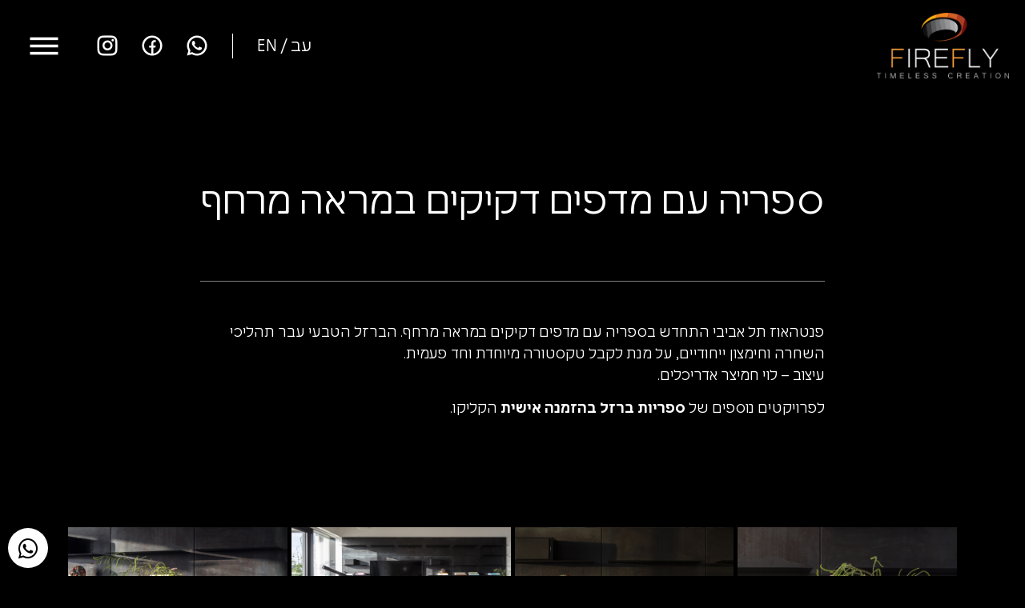

--- FILE ---
content_type: text/html; charset=UTF-8
request_url: https://www.ffs.co.il/portfolios/special-texture-library/
body_size: 17910
content:
<!doctype html>
<html dir="rtl" lang="he-IL">
<head>
	<meta charset="UTF-8">
	<meta name="viewport" content="width=device-width, initial-scale=1">
	<link rel="profile" href="https://gmpg.org/xfn/11">
	<meta name='robots' content='index, follow, max-image-preview:large, max-snippet:-1, max-video-preview:-1' />
	<style>img:is([sizes="auto" i], [sizes^="auto," i]) { contain-intrinsic-size: 3000px 1500px }</style>
	
	<!-- This site is optimized with the Yoast SEO plugin v23.4 - https://yoast.com/wordpress/plugins/seo/ -->
	<title>ספריה עם מדפים דקיקים במראה מרחף פנטהאוז בת&quot;א - סטודיו FireFly</title>
	<link rel="canonical" href="https://www.ffs.co.il/portfolios/special-texture-library/" />
	<meta property="og:locale" content="he_IL" />
	<meta property="og:type" content="article" />
	<meta property="og:title" content="ספריה עם מדפים דקיקים במראה מרחף פנטהאוז בת&quot;א - סטודיו FireFly" />
	<meta property="og:description" content="[mk_page_section sidebar=&quot;sidebar-1&quot;][vc_column][mk_gallery images=&quot;2566,2571,2579,2567,2581,2584,2582,2574,2572,2583,2575,2578,2568,2577,2569,2570,2580,2573&quot; height=&quot;385&quot; hover_scenarios=&quot;slow_zoom&quot; item_spacing=&quot;25&quot; margin_bottom=&quot;0&quot; orderby=&quot;post__in&quot;][/vc_column][/mk_page_section][vc_row][vc_column width=&quot;1/4&quot;][/vc_column][vc_column width=&quot;1/2&quot;][mk_padding_divider size=&quot;50&quot;][vc_column_text el_class=&quot;textproject&quot;]פנטהאוז תל אביבי התחדש בספריה עם מדפים דקיקים במראה מרחף. הברזל הטבעי עבר תהליכי השחרה וחימצון ייחודיים, על מנת לקבל טקסטורה מיוחדת וחד פעמית. עיצוב &#8211; לוי חמיצר אדריכלים[/vc_column_text][mk_divider style=&quot;thick_solid&quot; divider_width=&quot;custom_width&quot; custom_width=&quot;100&quot; border_color=&quot;#ffb000&quot; margin_bottom=&quot;30&quot;][vc_column_text el_class=&quot;textproject&quot;][/vc_column_text][mk_padding_divider size=&quot;50&quot;][mk_button dimension=&quot;outline&quot; corner_style=&quot;rounded&quot; size=&quot;large&quot; letter_spacing=&quot;3&quot; url=&quot;https://www.ffs.co.il/#projects&quot; align=&quot;center&quot; margin_bottom=&quot;0&quot; margin_right=&quot;0&quot; [&hellip;]" />
	<meta property="og:url" content="https://www.ffs.co.il/portfolios/special-texture-library/" />
	<meta property="og:site_name" content="סטודיו FireFly" />
	<meta property="article:modified_time" content="2024-09-22T11:58:34+00:00" />
	<meta property="og:image" content="https://www.ffs.co.il/wp-content/uploads/2021/06/photo-of-an-iron-library-for-a-penthouse.jpg" />
	<meta property="og:image:width" content="1200" />
	<meta property="og:image:height" content="764" />
	<meta property="og:image:type" content="image/jpeg" />
	<meta name="twitter:card" content="summary_large_image" />
	<script type="application/ld+json" class="yoast-schema-graph">{"@context":"https://schema.org","@graph":[{"@type":"WebPage","@id":"https://www.ffs.co.il/portfolios/special-texture-library/","url":"https://www.ffs.co.il/portfolios/special-texture-library/","name":"ספריה עם מדפים דקיקים במראה מרחף פנטהאוז בת\"א - סטודיו FireFly","isPartOf":{"@id":"https://www.ffs.co.il/#website"},"primaryImageOfPage":{"@id":"https://www.ffs.co.il/portfolios/special-texture-library/#primaryimage"},"image":{"@id":"https://www.ffs.co.il/portfolios/special-texture-library/#primaryimage"},"thumbnailUrl":"https://www.ffs.co.il/wp-content/uploads/2021/06/photo-of-an-iron-library-for-a-penthouse.jpg","datePublished":"2021-06-11T09:26:14+00:00","dateModified":"2024-09-22T11:58:34+00:00","breadcrumb":{"@id":"https://www.ffs.co.il/portfolios/special-texture-library/#breadcrumb"},"inLanguage":"he-IL","potentialAction":[{"@type":"ReadAction","target":["https://www.ffs.co.il/portfolios/special-texture-library/"]}]},{"@type":"ImageObject","inLanguage":"he-IL","@id":"https://www.ffs.co.il/portfolios/special-texture-library/#primaryimage","url":"https://www.ffs.co.il/wp-content/uploads/2021/06/photo-of-an-iron-library-for-a-penthouse.jpg","contentUrl":"https://www.ffs.co.il/wp-content/uploads/2021/06/photo-of-an-iron-library-for-a-penthouse.jpg","width":"1200","height":"764","caption":"צילום ספריה עם מדפים דקיקים במראה מרחף"},{"@type":"BreadcrumbList","@id":"https://www.ffs.co.il/portfolios/special-texture-library/#breadcrumb","itemListElement":[{"@type":"ListItem","position":1,"name":"Home","item":"https://www.ffs.co.il/"},{"@type":"ListItem","position":2,"name":"Portfolio","item":"https://www.ffs.co.il/portfolios/"},{"@type":"ListItem","position":3,"name":"ספריה עם מדפים דקיקים במראה מרחף"}]},{"@type":"WebSite","@id":"https://www.ffs.co.il/#website","url":"https://www.ffs.co.il/","name":"סטודיו FireFly","description":"עבודות ברזל ומתכת בהתאמה אישית","publisher":{"@id":"https://www.ffs.co.il/#organization"},"potentialAction":[{"@type":"SearchAction","target":{"@type":"EntryPoint","urlTemplate":"https://www.ffs.co.il/?s={search_term_string}"},"query-input":{"@type":"PropertyValueSpecification","valueRequired":true,"valueName":"search_term_string"}}],"inLanguage":"he-IL"},{"@type":"Organization","@id":"https://www.ffs.co.il/#organization","name":"סטודיו FireFly עבודות מתכת בהתאמה אישית","url":"https://www.ffs.co.il/","logo":{"@type":"ImageObject","inLanguage":"he-IL","@id":"https://www.ffs.co.il/#/schema/logo/image/","url":"https://www.ffs.co.il/wp-content/uploads/2017/03/mainlogo.png","contentUrl":"https://www.ffs.co.il/wp-content/uploads/2017/03/mainlogo.png","width":440,"height":200,"caption":"סטודיו FireFly עבודות מתכת בהתאמה אישית"},"image":{"@id":"https://www.ffs.co.il/#/schema/logo/image/"}}]}</script>
	<!-- / Yoast SEO plugin. -->


<link rel="alternate" type="application/rss+xml" title="סטודיו FireFly &laquo; פיד‏" href="https://www.ffs.co.il/feed/" />
<link rel="alternate" type="application/rss+xml" title="סטודיו FireFly &laquo; פיד תגובות‏" href="https://www.ffs.co.il/comments/feed/" />
<script>
window._wpemojiSettings = {"baseUrl":"https:\/\/s.w.org\/images\/core\/emoji\/15.0.3\/72x72\/","ext":".png","svgUrl":"https:\/\/s.w.org\/images\/core\/emoji\/15.0.3\/svg\/","svgExt":".svg","source":{"concatemoji":"https:\/\/www.ffs.co.il\/wp-includes\/js\/wp-emoji-release.min.js?ver=6.7.4"}};
/*! This file is auto-generated */
!function(i,n){var o,s,e;function c(e){try{var t={supportTests:e,timestamp:(new Date).valueOf()};sessionStorage.setItem(o,JSON.stringify(t))}catch(e){}}function p(e,t,n){e.clearRect(0,0,e.canvas.width,e.canvas.height),e.fillText(t,0,0);var t=new Uint32Array(e.getImageData(0,0,e.canvas.width,e.canvas.height).data),r=(e.clearRect(0,0,e.canvas.width,e.canvas.height),e.fillText(n,0,0),new Uint32Array(e.getImageData(0,0,e.canvas.width,e.canvas.height).data));return t.every(function(e,t){return e===r[t]})}function u(e,t,n){switch(t){case"flag":return n(e,"\ud83c\udff3\ufe0f\u200d\u26a7\ufe0f","\ud83c\udff3\ufe0f\u200b\u26a7\ufe0f")?!1:!n(e,"\ud83c\uddfa\ud83c\uddf3","\ud83c\uddfa\u200b\ud83c\uddf3")&&!n(e,"\ud83c\udff4\udb40\udc67\udb40\udc62\udb40\udc65\udb40\udc6e\udb40\udc67\udb40\udc7f","\ud83c\udff4\u200b\udb40\udc67\u200b\udb40\udc62\u200b\udb40\udc65\u200b\udb40\udc6e\u200b\udb40\udc67\u200b\udb40\udc7f");case"emoji":return!n(e,"\ud83d\udc26\u200d\u2b1b","\ud83d\udc26\u200b\u2b1b")}return!1}function f(e,t,n){var r="undefined"!=typeof WorkerGlobalScope&&self instanceof WorkerGlobalScope?new OffscreenCanvas(300,150):i.createElement("canvas"),a=r.getContext("2d",{willReadFrequently:!0}),o=(a.textBaseline="top",a.font="600 32px Arial",{});return e.forEach(function(e){o[e]=t(a,e,n)}),o}function t(e){var t=i.createElement("script");t.src=e,t.defer=!0,i.head.appendChild(t)}"undefined"!=typeof Promise&&(o="wpEmojiSettingsSupports",s=["flag","emoji"],n.supports={everything:!0,everythingExceptFlag:!0},e=new Promise(function(e){i.addEventListener("DOMContentLoaded",e,{once:!0})}),new Promise(function(t){var n=function(){try{var e=JSON.parse(sessionStorage.getItem(o));if("object"==typeof e&&"number"==typeof e.timestamp&&(new Date).valueOf()<e.timestamp+604800&&"object"==typeof e.supportTests)return e.supportTests}catch(e){}return null}();if(!n){if("undefined"!=typeof Worker&&"undefined"!=typeof OffscreenCanvas&&"undefined"!=typeof URL&&URL.createObjectURL&&"undefined"!=typeof Blob)try{var e="postMessage("+f.toString()+"("+[JSON.stringify(s),u.toString(),p.toString()].join(",")+"));",r=new Blob([e],{type:"text/javascript"}),a=new Worker(URL.createObjectURL(r),{name:"wpTestEmojiSupports"});return void(a.onmessage=function(e){c(n=e.data),a.terminate(),t(n)})}catch(e){}c(n=f(s,u,p))}t(n)}).then(function(e){for(var t in e)n.supports[t]=e[t],n.supports.everything=n.supports.everything&&n.supports[t],"flag"!==t&&(n.supports.everythingExceptFlag=n.supports.everythingExceptFlag&&n.supports[t]);n.supports.everythingExceptFlag=n.supports.everythingExceptFlag&&!n.supports.flag,n.DOMReady=!1,n.readyCallback=function(){n.DOMReady=!0}}).then(function(){return e}).then(function(){var e;n.supports.everything||(n.readyCallback(),(e=n.source||{}).concatemoji?t(e.concatemoji):e.wpemoji&&e.twemoji&&(t(e.twemoji),t(e.wpemoji)))}))}((window,document),window._wpemojiSettings);
</script>
<style id='wp-emoji-styles-inline-css'>

	img.wp-smiley, img.emoji {
		display: inline !important;
		border: none !important;
		box-shadow: none !important;
		height: 1em !important;
		width: 1em !important;
		margin: 0 0.07em !important;
		vertical-align: -0.1em !important;
		background: none !important;
		padding: 0 !important;
	}
</style>
<link rel='stylesheet' id='wp-block-library-rtl-css' href='https://www.ffs.co.il/wp-includes/css/dist/block-library/style-rtl.min.css?ver=6.7.4' media='all' />
<style id='global-styles-inline-css'>
:root{--wp--preset--aspect-ratio--square: 1;--wp--preset--aspect-ratio--4-3: 4/3;--wp--preset--aspect-ratio--3-4: 3/4;--wp--preset--aspect-ratio--3-2: 3/2;--wp--preset--aspect-ratio--2-3: 2/3;--wp--preset--aspect-ratio--16-9: 16/9;--wp--preset--aspect-ratio--9-16: 9/16;--wp--preset--color--black: #000000;--wp--preset--color--cyan-bluish-gray: #abb8c3;--wp--preset--color--white: #ffffff;--wp--preset--color--pale-pink: #f78da7;--wp--preset--color--vivid-red: #cf2e2e;--wp--preset--color--luminous-vivid-orange: #ff6900;--wp--preset--color--luminous-vivid-amber: #fcb900;--wp--preset--color--light-green-cyan: #7bdcb5;--wp--preset--color--vivid-green-cyan: #00d084;--wp--preset--color--pale-cyan-blue: #8ed1fc;--wp--preset--color--vivid-cyan-blue: #0693e3;--wp--preset--color--vivid-purple: #9b51e0;--wp--preset--gradient--vivid-cyan-blue-to-vivid-purple: linear-gradient(135deg,rgba(6,147,227,1) 0%,rgb(155,81,224) 100%);--wp--preset--gradient--light-green-cyan-to-vivid-green-cyan: linear-gradient(135deg,rgb(122,220,180) 0%,rgb(0,208,130) 100%);--wp--preset--gradient--luminous-vivid-amber-to-luminous-vivid-orange: linear-gradient(135deg,rgba(252,185,0,1) 0%,rgba(255,105,0,1) 100%);--wp--preset--gradient--luminous-vivid-orange-to-vivid-red: linear-gradient(135deg,rgba(255,105,0,1) 0%,rgb(207,46,46) 100%);--wp--preset--gradient--very-light-gray-to-cyan-bluish-gray: linear-gradient(135deg,rgb(238,238,238) 0%,rgb(169,184,195) 100%);--wp--preset--gradient--cool-to-warm-spectrum: linear-gradient(135deg,rgb(74,234,220) 0%,rgb(151,120,209) 20%,rgb(207,42,186) 40%,rgb(238,44,130) 60%,rgb(251,105,98) 80%,rgb(254,248,76) 100%);--wp--preset--gradient--blush-light-purple: linear-gradient(135deg,rgb(255,206,236) 0%,rgb(152,150,240) 100%);--wp--preset--gradient--blush-bordeaux: linear-gradient(135deg,rgb(254,205,165) 0%,rgb(254,45,45) 50%,rgb(107,0,62) 100%);--wp--preset--gradient--luminous-dusk: linear-gradient(135deg,rgb(255,203,112) 0%,rgb(199,81,192) 50%,rgb(65,88,208) 100%);--wp--preset--gradient--pale-ocean: linear-gradient(135deg,rgb(255,245,203) 0%,rgb(182,227,212) 50%,rgb(51,167,181) 100%);--wp--preset--gradient--electric-grass: linear-gradient(135deg,rgb(202,248,128) 0%,rgb(113,206,126) 100%);--wp--preset--gradient--midnight: linear-gradient(135deg,rgb(2,3,129) 0%,rgb(40,116,252) 100%);--wp--preset--font-size--small: 13px;--wp--preset--font-size--medium: 20px;--wp--preset--font-size--large: 36px;--wp--preset--font-size--x-large: 42px;--wp--preset--spacing--20: 0.44rem;--wp--preset--spacing--30: 0.67rem;--wp--preset--spacing--40: 1rem;--wp--preset--spacing--50: 1.5rem;--wp--preset--spacing--60: 2.25rem;--wp--preset--spacing--70: 3.38rem;--wp--preset--spacing--80: 5.06rem;--wp--preset--shadow--natural: 6px 6px 9px rgba(0, 0, 0, 0.2);--wp--preset--shadow--deep: 12px 12px 50px rgba(0, 0, 0, 0.4);--wp--preset--shadow--sharp: 6px 6px 0px rgba(0, 0, 0, 0.2);--wp--preset--shadow--outlined: 6px 6px 0px -3px rgba(255, 255, 255, 1), 6px 6px rgba(0, 0, 0, 1);--wp--preset--shadow--crisp: 6px 6px 0px rgba(0, 0, 0, 1);}:root { --wp--style--global--content-size: 800px;--wp--style--global--wide-size: 1200px; }:where(body) { margin: 0; }.wp-site-blocks > .alignleft { float: left; margin-right: 2em; }.wp-site-blocks > .alignright { float: right; margin-left: 2em; }.wp-site-blocks > .aligncenter { justify-content: center; margin-left: auto; margin-right: auto; }:where(.wp-site-blocks) > * { margin-block-start: 24px; margin-block-end: 0; }:where(.wp-site-blocks) > :first-child { margin-block-start: 0; }:where(.wp-site-blocks) > :last-child { margin-block-end: 0; }:root { --wp--style--block-gap: 24px; }:root :where(.is-layout-flow) > :first-child{margin-block-start: 0;}:root :where(.is-layout-flow) > :last-child{margin-block-end: 0;}:root :where(.is-layout-flow) > *{margin-block-start: 24px;margin-block-end: 0;}:root :where(.is-layout-constrained) > :first-child{margin-block-start: 0;}:root :where(.is-layout-constrained) > :last-child{margin-block-end: 0;}:root :where(.is-layout-constrained) > *{margin-block-start: 24px;margin-block-end: 0;}:root :where(.is-layout-flex){gap: 24px;}:root :where(.is-layout-grid){gap: 24px;}.is-layout-flow > .alignleft{float: left;margin-inline-start: 0;margin-inline-end: 2em;}.is-layout-flow > .alignright{float: right;margin-inline-start: 2em;margin-inline-end: 0;}.is-layout-flow > .aligncenter{margin-left: auto !important;margin-right: auto !important;}.is-layout-constrained > .alignleft{float: left;margin-inline-start: 0;margin-inline-end: 2em;}.is-layout-constrained > .alignright{float: right;margin-inline-start: 2em;margin-inline-end: 0;}.is-layout-constrained > .aligncenter{margin-left: auto !important;margin-right: auto !important;}.is-layout-constrained > :where(:not(.alignleft):not(.alignright):not(.alignfull)){max-width: var(--wp--style--global--content-size);margin-left: auto !important;margin-right: auto !important;}.is-layout-constrained > .alignwide{max-width: var(--wp--style--global--wide-size);}body .is-layout-flex{display: flex;}.is-layout-flex{flex-wrap: wrap;align-items: center;}.is-layout-flex > :is(*, div){margin: 0;}body .is-layout-grid{display: grid;}.is-layout-grid > :is(*, div){margin: 0;}body{padding-top: 0px;padding-right: 0px;padding-bottom: 0px;padding-left: 0px;}a:where(:not(.wp-element-button)){text-decoration: underline;}:root :where(.wp-element-button, .wp-block-button__link){background-color: #32373c;border-width: 0;color: #fff;font-family: inherit;font-size: inherit;line-height: inherit;padding: calc(0.667em + 2px) calc(1.333em + 2px);text-decoration: none;}.has-black-color{color: var(--wp--preset--color--black) !important;}.has-cyan-bluish-gray-color{color: var(--wp--preset--color--cyan-bluish-gray) !important;}.has-white-color{color: var(--wp--preset--color--white) !important;}.has-pale-pink-color{color: var(--wp--preset--color--pale-pink) !important;}.has-vivid-red-color{color: var(--wp--preset--color--vivid-red) !important;}.has-luminous-vivid-orange-color{color: var(--wp--preset--color--luminous-vivid-orange) !important;}.has-luminous-vivid-amber-color{color: var(--wp--preset--color--luminous-vivid-amber) !important;}.has-light-green-cyan-color{color: var(--wp--preset--color--light-green-cyan) !important;}.has-vivid-green-cyan-color{color: var(--wp--preset--color--vivid-green-cyan) !important;}.has-pale-cyan-blue-color{color: var(--wp--preset--color--pale-cyan-blue) !important;}.has-vivid-cyan-blue-color{color: var(--wp--preset--color--vivid-cyan-blue) !important;}.has-vivid-purple-color{color: var(--wp--preset--color--vivid-purple) !important;}.has-black-background-color{background-color: var(--wp--preset--color--black) !important;}.has-cyan-bluish-gray-background-color{background-color: var(--wp--preset--color--cyan-bluish-gray) !important;}.has-white-background-color{background-color: var(--wp--preset--color--white) !important;}.has-pale-pink-background-color{background-color: var(--wp--preset--color--pale-pink) !important;}.has-vivid-red-background-color{background-color: var(--wp--preset--color--vivid-red) !important;}.has-luminous-vivid-orange-background-color{background-color: var(--wp--preset--color--luminous-vivid-orange) !important;}.has-luminous-vivid-amber-background-color{background-color: var(--wp--preset--color--luminous-vivid-amber) !important;}.has-light-green-cyan-background-color{background-color: var(--wp--preset--color--light-green-cyan) !important;}.has-vivid-green-cyan-background-color{background-color: var(--wp--preset--color--vivid-green-cyan) !important;}.has-pale-cyan-blue-background-color{background-color: var(--wp--preset--color--pale-cyan-blue) !important;}.has-vivid-cyan-blue-background-color{background-color: var(--wp--preset--color--vivid-cyan-blue) !important;}.has-vivid-purple-background-color{background-color: var(--wp--preset--color--vivid-purple) !important;}.has-black-border-color{border-color: var(--wp--preset--color--black) !important;}.has-cyan-bluish-gray-border-color{border-color: var(--wp--preset--color--cyan-bluish-gray) !important;}.has-white-border-color{border-color: var(--wp--preset--color--white) !important;}.has-pale-pink-border-color{border-color: var(--wp--preset--color--pale-pink) !important;}.has-vivid-red-border-color{border-color: var(--wp--preset--color--vivid-red) !important;}.has-luminous-vivid-orange-border-color{border-color: var(--wp--preset--color--luminous-vivid-orange) !important;}.has-luminous-vivid-amber-border-color{border-color: var(--wp--preset--color--luminous-vivid-amber) !important;}.has-light-green-cyan-border-color{border-color: var(--wp--preset--color--light-green-cyan) !important;}.has-vivid-green-cyan-border-color{border-color: var(--wp--preset--color--vivid-green-cyan) !important;}.has-pale-cyan-blue-border-color{border-color: var(--wp--preset--color--pale-cyan-blue) !important;}.has-vivid-cyan-blue-border-color{border-color: var(--wp--preset--color--vivid-cyan-blue) !important;}.has-vivid-purple-border-color{border-color: var(--wp--preset--color--vivid-purple) !important;}.has-vivid-cyan-blue-to-vivid-purple-gradient-background{background: var(--wp--preset--gradient--vivid-cyan-blue-to-vivid-purple) !important;}.has-light-green-cyan-to-vivid-green-cyan-gradient-background{background: var(--wp--preset--gradient--light-green-cyan-to-vivid-green-cyan) !important;}.has-luminous-vivid-amber-to-luminous-vivid-orange-gradient-background{background: var(--wp--preset--gradient--luminous-vivid-amber-to-luminous-vivid-orange) !important;}.has-luminous-vivid-orange-to-vivid-red-gradient-background{background: var(--wp--preset--gradient--luminous-vivid-orange-to-vivid-red) !important;}.has-very-light-gray-to-cyan-bluish-gray-gradient-background{background: var(--wp--preset--gradient--very-light-gray-to-cyan-bluish-gray) !important;}.has-cool-to-warm-spectrum-gradient-background{background: var(--wp--preset--gradient--cool-to-warm-spectrum) !important;}.has-blush-light-purple-gradient-background{background: var(--wp--preset--gradient--blush-light-purple) !important;}.has-blush-bordeaux-gradient-background{background: var(--wp--preset--gradient--blush-bordeaux) !important;}.has-luminous-dusk-gradient-background{background: var(--wp--preset--gradient--luminous-dusk) !important;}.has-pale-ocean-gradient-background{background: var(--wp--preset--gradient--pale-ocean) !important;}.has-electric-grass-gradient-background{background: var(--wp--preset--gradient--electric-grass) !important;}.has-midnight-gradient-background{background: var(--wp--preset--gradient--midnight) !important;}.has-small-font-size{font-size: var(--wp--preset--font-size--small) !important;}.has-medium-font-size{font-size: var(--wp--preset--font-size--medium) !important;}.has-large-font-size{font-size: var(--wp--preset--font-size--large) !important;}.has-x-large-font-size{font-size: var(--wp--preset--font-size--x-large) !important;}
:root :where(.wp-block-pullquote){font-size: 1.5em;line-height: 1.6;}
</style>
<link rel='stylesheet' id='exad-slick-css' href='https://www.ffs.co.il/wp-content/plugins/exclusive-addons-for-elementor/assets/vendor/css/slick.min.css?ver=6.7.4' media='all' />
<link rel='stylesheet' id='exad-slick-theme-css' href='https://www.ffs.co.il/wp-content/plugins/exclusive-addons-for-elementor/assets/vendor/css/slick-theme.min.css?ver=6.7.4' media='all' />
<link rel='stylesheet' id='exad-image-hover-css' href='https://www.ffs.co.il/wp-content/plugins/exclusive-addons-for-elementor/assets/vendor/css/imagehover.css?ver=6.7.4' media='all' />
<link rel='stylesheet' id='exad-swiperv5-css' href='https://www.ffs.co.il/wp-content/plugins/exclusive-addons-for-elementor/assets/vendor/css/swiper.min.css?ver=2.7.6' media='all' />
<link rel='stylesheet' id='exad-main-style-css' href='https://www.ffs.co.il/wp-content/plugins/exclusive-addons-for-elementor/assets/css/exad-styles.min.css?ver=6.7.4' media='all' />
<link rel='stylesheet' id='exad-rtl-style-css' href='https://www.ffs.co.il/wp-content/plugins/exclusive-addons-for-elementor/assets/css/exad-rtl-styles.min.css?ver=6.7.4' media='all' />
<link rel='stylesheet' id='hello-elementor-css' href='https://www.ffs.co.il/wp-content/themes/hello-elementor/style.min.css?ver=3.3.0' media='all' />
<link rel='stylesheet' id='hello-elementor-theme-style-css' href='https://www.ffs.co.il/wp-content/themes/hello-elementor/theme.min.css?ver=3.3.0' media='all' />
<link rel='stylesheet' id='hello-elementor-header-footer-css' href='https://www.ffs.co.il/wp-content/themes/hello-elementor/header-footer.min.css?ver=3.3.0' media='all' />
<link rel='stylesheet' id='elementor-frontend-css' href='https://www.ffs.co.il/wp-content/plugins/elementor/assets/css/frontend-rtl.min.css?ver=3.27.5' media='all' />
<link rel='stylesheet' id='elementor-post-3253-css' href='https://www.ffs.co.il/wp-content/uploads/elementor/css/post-3253.css?ver=1739780422' media='all' />
<link rel='stylesheet' id='widget-image-css' href='https://www.ffs.co.il/wp-content/plugins/elementor/assets/css/widget-image-rtl.min.css?ver=3.27.5' media='all' />
<link rel='stylesheet' id='widget-text-editor-css' href='https://www.ffs.co.il/wp-content/plugins/elementor/assets/css/widget-text-editor-rtl.min.css?ver=3.27.5' media='all' />
<link rel='stylesheet' id='widget-social-icons-css' href='https://www.ffs.co.il/wp-content/plugins/elementor/assets/css/widget-social-icons-rtl.min.css?ver=3.27.5' media='all' />
<link rel='stylesheet' id='e-apple-webkit-css' href='https://www.ffs.co.il/wp-content/plugins/elementor/assets/css/conditionals/apple-webkit.min.css?ver=3.27.5' media='all' />
<link rel='stylesheet' id='e-motion-fx-css' href='https://www.ffs.co.il/wp-content/plugins/elementor-pro/assets/css/modules/motion-fx.min.css?ver=3.27.4' media='all' />
<link rel='stylesheet' id='widget-form-css' href='https://www.ffs.co.il/wp-content/plugins/elementor-pro/assets/css/widget-form-rtl.min.css?ver=3.27.4' media='all' />
<link rel='stylesheet' id='widget-heading-css' href='https://www.ffs.co.il/wp-content/plugins/elementor/assets/css/widget-heading-rtl.min.css?ver=3.27.5' media='all' />
<link rel='stylesheet' id='widget-divider-css' href='https://www.ffs.co.il/wp-content/plugins/elementor/assets/css/widget-divider-rtl.min.css?ver=3.27.5' media='all' />
<link rel='stylesheet' id='swiper-css' href='https://www.ffs.co.il/wp-content/plugins/elementor/assets/lib/swiper/v8/css/swiper.min.css?ver=8.4.5' media='all' />
<link rel='stylesheet' id='e-swiper-css' href='https://www.ffs.co.il/wp-content/plugins/elementor/assets/css/conditionals/e-swiper.min.css?ver=3.27.5' media='all' />
<link rel='stylesheet' id='widget-gallery-css' href='https://www.ffs.co.il/wp-content/plugins/elementor-pro/assets/css/widget-gallery-rtl.min.css?ver=3.27.4' media='all' />
<link rel='stylesheet' id='elementor-gallery-css' href='https://www.ffs.co.il/wp-content/plugins/elementor/assets/lib/e-gallery/css/e-gallery.min.css?ver=1.2.0' media='all' />
<link rel='stylesheet' id='e-transitions-css' href='https://www.ffs.co.il/wp-content/plugins/elementor-pro/assets/css/conditionals/transitions.min.css?ver=3.27.4' media='all' />
<link rel='stylesheet' id='widget-nav-menu-css' href='https://www.ffs.co.il/wp-content/plugins/elementor-pro/assets/css/widget-nav-menu-rtl.min.css?ver=3.27.4' media='all' />
<link rel='stylesheet' id='e-animation-slideInRight-css' href='https://www.ffs.co.il/wp-content/plugins/elementor/assets/lib/animations/styles/slideInRight.min.css?ver=3.27.5' media='all' />
<link rel='stylesheet' id='e-popup-css' href='https://www.ffs.co.il/wp-content/plugins/elementor-pro/assets/css/conditionals/popup.min.css?ver=3.27.4' media='all' />
<link rel='stylesheet' id='elementor-icons-css' href='https://www.ffs.co.il/wp-content/plugins/elementor/assets/lib/eicons/css/elementor-icons.min.css?ver=5.35.0' media='all' />
<link rel='stylesheet' id='elementor-post-3260-css' href='https://www.ffs.co.il/wp-content/uploads/elementor/css/post-3260.css?ver=1739780422' media='all' />
<link rel='stylesheet' id='elementor-post-3354-css' href='https://www.ffs.co.il/wp-content/uploads/elementor/css/post-3354.css?ver=1753263872' media='all' />
<link rel='stylesheet' id='elementor-post-3414-css' href='https://www.ffs.co.il/wp-content/uploads/elementor/css/post-3414.css?ver=1739781019' media='all' />
<link rel='stylesheet' id='elementor-post-3459-css' href='https://www.ffs.co.il/wp-content/uploads/elementor/css/post-3459.css?ver=1739780422' media='all' />
<link rel='stylesheet' id='hello-elementor-child-style-css' href='https://www.ffs.co.il/wp-content/themes/hello-theme-child-master/style.css?ver=2.0.0' media='all' />
<link rel='stylesheet' id='elementor-icons-shared-2-css' href='https://www.ffs.co.il/wp-content/plugins/exclusive-addons-for-elementor/assets/fonts/remix-icon/remixicon.min.css?ver=2.7.6' media='all' />
<link rel='stylesheet' id='elementor-icons-remix-icons-css' href='https://www.ffs.co.il/wp-content/plugins/exclusive-addons-for-elementor/assets/fonts/remix-icon/remixicon.min.css?ver=2.7.6' media='all' />
<link rel='stylesheet' id='elementor-icons-shared-0-css' href='https://www.ffs.co.il/wp-content/plugins/elementor/assets/lib/font-awesome/css/fontawesome.min.css?ver=5.15.3' media='all' />
<link rel='stylesheet' id='elementor-icons-fa-brands-css' href='https://www.ffs.co.il/wp-content/plugins/elementor/assets/lib/font-awesome/css/brands.min.css?ver=5.15.3' media='all' />
<link rel='stylesheet' id='elementor-icons-shared-3-css' href='https://www.ffs.co.il/wp-content/plugins/exclusive-addons-for-elementor/assets/fonts/teeny-icon/teeny-icon-style.min.css?ver=2.7.6' media='all' />
<link rel='stylesheet' id='elementor-icons-teeny-icons-css' href='https://www.ffs.co.il/wp-content/plugins/exclusive-addons-for-elementor/assets/fonts/teeny-icon/teeny-icon-style.min.css?ver=2.7.6' media='all' />
<link rel='stylesheet' id='elementor-icons-fa-solid-css' href='https://www.ffs.co.il/wp-content/plugins/elementor/assets/lib/font-awesome/css/solid.min.css?ver=5.15.3' media='all' />
<script src="https://www.ffs.co.il/wp-includes/js/jquery/jquery.min.js?ver=3.7.1" id="jquery-core-js"></script>
<script src="https://www.ffs.co.il/wp-includes/js/jquery/jquery-migrate.min.js?ver=3.4.1" id="jquery-migrate-js"></script>
<script src="https://www.ffs.co.il/wp-content/plugins/elementor-pro/assets/js/page-transitions.min.js?ver=3.27.4" id="page-transitions-js"></script>
<link rel="https://api.w.org/" href="https://www.ffs.co.il/wp-json/" /><link rel="EditURI" type="application/rsd+xml" title="RSD" href="https://www.ffs.co.il/xmlrpc.php?rsd" />
<meta name="generator" content="WordPress 6.7.4" />
<link rel='shortlink' href='https://www.ffs.co.il/?p=2564' />
<link rel="alternate" title="oEmbed (JSON)" type="application/json+oembed" href="https://www.ffs.co.il/wp-json/oembed/1.0/embed?url=https%3A%2F%2Fwww.ffs.co.il%2Fportfolios%2Fspecial-texture-library%2F" />
<link rel="alternate" title="oEmbed (XML)" type="text/xml+oembed" href="https://www.ffs.co.il/wp-json/oembed/1.0/embed?url=https%3A%2F%2Fwww.ffs.co.il%2Fportfolios%2Fspecial-texture-library%2F&#038;format=xml" />
<meta name="p:domain_verify" content="41008a2a109258c4a80cb8d9dc762f80"/>
<!-- Facebook Pixel Code -->
<script>
!function(f,b,e,v,n,t,s){if(f.fbq)return;n=f.fbq=function(){n.callMethod?
n.callMethod.apply(n,arguments):n.queue.push(arguments)};if(!f._fbq)f._fbq=n;
n.push=n;n.loaded=!0;n.version='2.0';n.queue=[];t=b.createElement(e);t.async=!0;
t.src=v;s=b.getElementsByTagName(e)[0];s.parentNode.insertBefore(t,s)}(window,
document,'script','https://connect.facebook.net/en_US/fbevents.js');
fbq('init', '2074091606151197'); // Insert your pixel ID here.
fbq('track', 'PageView');
</script>
<noscript><img height="1" width="1" style="display:none"
src="https://www.facebook.com/tr?id=2074091606151197&ev=PageView&noscript=1"
/></noscript>
<!-- DO NOT MODIFY -->
<!-- End Facebook Pixel Code -->
<!-- Google Tag Manager -->
<script>(function(w,d,s,l,i){w[l]=w[l]||[];w[l].push({'gtm.start':
new Date().getTime(),event:'gtm.js'});var f=d.getElementsByTagName(s)[0],
j=d.createElement(s),dl=l!='dataLayer'?'&l='+l:'';j.async=true;j.src=
'https://www.googletagmanager.com/gtm.js?id='+i+dl;f.parentNode.insertBefore(j,f);
})(window,document,'script','dataLayer','GTM-PN73GRX');</script>
<!-- End Google Tag Manager -->

<meta name="google-site-verification" content="w-VI1qJnnogutX5SbBmPjYuGdwwCy7NjmwnYMKkmgq4" />

<!-- Google tag (gtag.js) -->
<script async src="https://www.googletagmanager.com/gtag/js?id=G-0K64J8XH63"></script>
<script>
  window.dataLayer = window.dataLayer || [];
  function gtag(){dataLayer.push(arguments);}
  gtag('js', new Date());

  gtag('config', 'G-0K64J8XH63');
</script><meta name="generator" content="Elementor 3.27.5; features: additional_custom_breakpoints; settings: css_print_method-external, google_font-enabled, font_display-swap">
			<style>
				.e-con.e-parent:nth-of-type(n+4):not(.e-lazyloaded):not(.e-no-lazyload),
				.e-con.e-parent:nth-of-type(n+4):not(.e-lazyloaded):not(.e-no-lazyload) * {
					background-image: none !important;
				}
				@media screen and (max-height: 1024px) {
					.e-con.e-parent:nth-of-type(n+3):not(.e-lazyloaded):not(.e-no-lazyload),
					.e-con.e-parent:nth-of-type(n+3):not(.e-lazyloaded):not(.e-no-lazyload) * {
						background-image: none !important;
					}
				}
				@media screen and (max-height: 640px) {
					.e-con.e-parent:nth-of-type(n+2):not(.e-lazyloaded):not(.e-no-lazyload),
					.e-con.e-parent:nth-of-type(n+2):not(.e-lazyloaded):not(.e-no-lazyload) * {
						background-image: none !important;
					}
				}
			</style>
						<meta name="theme-color" content="#000000">
			<link rel="icon" href="https://www.ffs.co.il/wp-content/uploads/2023/05/newfav-150x150.png" sizes="32x32" />
<link rel="icon" href="https://www.ffs.co.il/wp-content/uploads/2023/05/newfav-300x300.png" sizes="192x192" />
<link rel="apple-touch-icon" href="https://www.ffs.co.il/wp-content/uploads/2023/05/newfav-300x300.png" />
<meta name="msapplication-TileImage" content="https://www.ffs.co.il/wp-content/uploads/2023/05/newfav-300x300.png" />
</head>
<body class="rtl portfolio-template-default single single-portfolio postid-2564 wp-embed-responsive exclusive-addons-elementor theme-default elementor-default elementor-kit-3253 elementor-page-3414">

		<e-page-transition class="e-page-transition--entering" exclude="^https\:\/\/www\.ffs\.co\.il\/wp\-admin\/">
					</e-page-transition>
		
<a class="skip-link screen-reader-text" href="#content">דלג לתוכן</a>

		<div data-elementor-type="header" data-elementor-id="3260" class="elementor elementor-3260 elementor-location-header" data-elementor-post-type="elementor_library">
					<section class="elementor-section elementor-top-section elementor-element elementor-element-9002dcd elementor-section-full_width elementor-section-content-middle elementor-section-height-min-height head elementor-hidden-tablet elementor-hidden-mobile elementor-section-height-default elementor-section-items-middle" data-id="9002dcd" data-element_type="section" data-settings="{&quot;background_background&quot;:&quot;classic&quot;,&quot;background_motion_fx_motion_fx_scrolling&quot;:&quot;yes&quot;,&quot;background_motion_fx_devices&quot;:[&quot;desktop&quot;,&quot;tablet&quot;,&quot;mobile&quot;]}">
						<div class="elementor-container elementor-column-gap-default">
					<div class="elementor-column elementor-col-50 elementor-top-column elementor-element elementor-element-b765851" data-id="b765851" data-element_type="column">
			<div class="elementor-widget-wrap elementor-element-populated">
						<div class="elementor-element elementor-element-3b25b50 elementor-widget__width-auto logoimg elementor-widget elementor-widget-image" data-id="3b25b50" data-element_type="widget" data-widget_type="image.default">
				<div class="elementor-widget-container">
																<a href="/">
							<img width="359" height="178" src="https://www.ffs.co.il/wp-content/uploads/2023/05/ffs-logo.d110a0.webp" class="attachment-full size-full wp-image-3267" alt="" srcset="https://www.ffs.co.il/wp-content/uploads/2023/05/ffs-logo.d110a0.webp 359w, https://www.ffs.co.il/wp-content/uploads/2023/05/ffs-logo-300x149.d110a0.webp 300w" sizes="(max-width: 359px) 100vw, 359px" />								</a>
															</div>
				</div>
					</div>
		</div>
				<div class="elementor-column elementor-col-50 elementor-top-column elementor-element elementor-element-29cfdd8" data-id="29cfdd8" data-element_type="column">
			<div class="elementor-widget-wrap elementor-element-populated">
						<div class="elementor-element elementor-element-ef39c9b elementor-widget__width-auto elementor-widget elementor-widget-text-editor" data-id="ef39c9b" data-element_type="widget" data-widget_type="text-editor.default">
				<div class="elementor-widget-container">
									<p><a href="https://www.ffs.co.il/">עב</a> / <a href="/en/">EN</a></p>								</div>
				</div>
				<div class="elementor-element elementor-element-10df190 e-grid-align-left elementor-widget__width-auto elementor-shape-rounded elementor-grid-0 elementor-widget elementor-widget-social-icons" data-id="10df190" data-element_type="widget" data-widget_type="social-icons.default">
				<div class="elementor-widget-container">
							<div class="elementor-social-icons-wrapper elementor-grid">
							<span class="elementor-grid-item">
					<a class="elementor-icon elementor-social-icon elementor-social-icon-ri-whatsapp-line elementor-repeater-item-1073fa1" href="https://wa.me/972543069692" target="_blank">
						<span class="elementor-screen-only">Ri-whatsapp-line</span>
						<i class="remixicon ri-whatsapp-line"></i>					</a>
				</span>
							<span class="elementor-grid-item">
					<a class="elementor-icon elementor-social-icon elementor-social-icon-ri-facebook-circle-line elementor-repeater-item-8fc0890" href="https://www.facebook.com/studio.firefly.tlv?fref=ts" target="_blank">
						<span class="elementor-screen-only">Ri-facebook-circle-line</span>
						<i class="remixicon ri-facebook-circle-line"></i>					</a>
				</span>
							<span class="elementor-grid-item">
					<a class="elementor-icon elementor-social-icon elementor-social-icon-ri-instagram-line elementor-repeater-item-1eed606" href="https://www.instagram.com/fireflystudiotlv/" target="_blank">
						<span class="elementor-screen-only">Ri-instagram-line</span>
						<i class="remixicon ri-instagram-line"></i>					</a>
				</span>
					</div>
						</div>
				</div>
				<div class="elementor-element elementor-element-91be4d2 elementor-widget__width-auto elementor-widget elementor-widget-ucaddon_animated_hamburger_icon" data-id="91be4d2" data-element_type="widget" data-widget_type="ucaddon_animated_hamburger_icon.default">
				<div class="elementor-widget-container">
					
<!-- start Animated Hamburger Icon -->
		<link id='uc_ac_assets_file_uc_animated_hamburger_icon_css_11088-css' href='https://www.ffs.co.il/wp-content/uploads/ac_assets/uc_animated_hamburger_icon/uc_animated_hamburger_icon.css' type='text/css' rel='stylesheet' >

<style>/* widget: Animated Hamburger Icon */

#uc_animated_hamburger_icon_elementor_91be4d2.uc_animated_hamburger_icon_holder{ position: relative; z-index: 1000000000000;}
#uc_animated_hamburger_icon_elementor_91be4d2 .uc_hamburger{ display: inline-block;  }
#uc_animated_hamburger_icon_elementor_91be4d2 .uc_animated_hamburger_icon {
  	text-align: right;
}

</style>

<div class="uc_animated_hamburger_icon_holder" id="uc_animated_hamburger_icon_elementor_91be4d2" style="text-align: right;">
  
  <a id="hamburger_close_trigger" class='uc-icon-close-trigger' href="javascript:void(0)" style='display:none'>Close Trigger</a>
  
  <a href="#elementor-action%3Aaction%3Dpopup%3Aopen%26settings%3DeyJpZCI6IjM0NTkiLCJ0b2dnbGUiOnRydWV9"  class="uc_animated_hamburger_icon">

     <div class="uc_hamburger" id="hamburger-1">
      <span class="uc_line"></span>
      <span class="uc_line"></span>
      <span class="uc_line"></span>
    </div>

  </a>
</div>
<!-- end Animated Hamburger Icon -->				</div>
				</div>
					</div>
		</div>
					</div>
		</section>
				<section class="elementor-section elementor-top-section elementor-element elementor-element-b9cbae6 elementor-section-full_width elementor-section-content-middle elementor-section-height-min-height head elementor-hidden-desktop elementor-section-height-default elementor-section-items-middle" data-id="b9cbae6" data-element_type="section" data-settings="{&quot;background_background&quot;:&quot;classic&quot;,&quot;background_motion_fx_motion_fx_scrolling&quot;:&quot;yes&quot;,&quot;background_motion_fx_devices&quot;:[&quot;desktop&quot;,&quot;tablet&quot;,&quot;mobile&quot;]}">
						<div class="elementor-container elementor-column-gap-default">
					<div class="elementor-column elementor-col-50 elementor-top-column elementor-element elementor-element-624ee1b" data-id="624ee1b" data-element_type="column">
			<div class="elementor-widget-wrap elementor-element-populated">
						<div class="elementor-element elementor-element-2afe3be elementor-widget__width-auto elementor-widget elementor-widget-image" data-id="2afe3be" data-element_type="widget" data-widget_type="image.default">
				<div class="elementor-widget-container">
																<a href="/">
							<img width="359" height="178" src="https://www.ffs.co.il/wp-content/uploads/2023/05/ffs-logo.d110a0.webp" class="attachment-full size-full wp-image-3267" alt="" srcset="https://www.ffs.co.il/wp-content/uploads/2023/05/ffs-logo.d110a0.webp 359w, https://www.ffs.co.il/wp-content/uploads/2023/05/ffs-logo-300x149.d110a0.webp 300w" sizes="(max-width: 359px) 100vw, 359px" />								</a>
															</div>
				</div>
					</div>
		</div>
				<div class="elementor-column elementor-col-50 elementor-top-column elementor-element elementor-element-ebf3ed4" data-id="ebf3ed4" data-element_type="column">
			<div class="elementor-widget-wrap elementor-element-populated">
						<div class="elementor-element elementor-element-5f5d480 e-grid-align-left elementor-widget__width-auto elementor-shape-rounded elementor-grid-0 elementor-widget elementor-widget-social-icons" data-id="5f5d480" data-element_type="widget" data-widget_type="social-icons.default">
				<div class="elementor-widget-container">
							<div class="elementor-social-icons-wrapper elementor-grid">
							<span class="elementor-grid-item">
					<a class="elementor-icon elementor-social-icon elementor-social-icon-ri-facebook-circle-line elementor-repeater-item-8fc0890" href="https://www.facebook.com/studio.firefly.tlv?fref=ts" target="_blank">
						<span class="elementor-screen-only">Ri-facebook-circle-line</span>
						<i class="remixicon ri-facebook-circle-line"></i>					</a>
				</span>
							<span class="elementor-grid-item">
					<a class="elementor-icon elementor-social-icon elementor-social-icon-ri-instagram-line elementor-repeater-item-1eed606" href="https://www.instagram.com/fireflystudiotlv/" target="_blank">
						<span class="elementor-screen-only">Ri-instagram-line</span>
						<i class="remixicon ri-instagram-line"></i>					</a>
				</span>
					</div>
						</div>
				</div>
				<div class="elementor-element elementor-element-7e6a650 elementor-widget__width-auto elementor-widget elementor-widget-ucaddon_animated_hamburger_icon" data-id="7e6a650" data-element_type="widget" data-widget_type="ucaddon_animated_hamburger_icon.default">
				<div class="elementor-widget-container">
					
<!-- start Animated Hamburger Icon -->

<style>/* widget: Animated Hamburger Icon */

#uc_animated_hamburger_icon_elementor_7e6a650.uc_animated_hamburger_icon_holder{ position: relative; z-index: 1000000000000;}
#uc_animated_hamburger_icon_elementor_7e6a650 .uc_hamburger{ display: inline-block;  }
#uc_animated_hamburger_icon_elementor_7e6a650 .uc_animated_hamburger_icon {
  	text-align: right;
}

</style>

<div class="uc_animated_hamburger_icon_holder" id="uc_animated_hamburger_icon_elementor_7e6a650" style="text-align: right;">
  
  <a id="hamburger_close_trigger" class='uc-icon-close-trigger' href="javascript:void(0)" style='display:none'>Close Trigger</a>
  
  <a href="#elementor-action%3Aaction%3Dpopup%3Aopen%26settings%3DeyJpZCI6IjM0NTkiLCJ0b2dnbGUiOnRydWV9"  class="uc_animated_hamburger_icon">

     <div class="uc_hamburger" id="hamburger-1">
      <span class="uc_line"></span>
      <span class="uc_line"></span>
      <span class="uc_line"></span>
    </div>

  </a>
</div>
<!-- end Animated Hamburger Icon -->				</div>
				</div>
					</div>
		</div>
					</div>
		</section>
				<section class="elementor-section elementor-top-section elementor-element elementor-element-6b5e5de elementor-section-boxed elementor-section-height-default elementor-section-height-default" data-id="6b5e5de" data-element_type="section">
						<div class="elementor-container elementor-column-gap-default">
					<div class="elementor-column elementor-col-100 elementor-top-column elementor-element elementor-element-5ccd39b" data-id="5ccd39b" data-element_type="column">
			<div class="elementor-widget-wrap elementor-element-populated">
						<div class="elementor-element elementor-element-00873f6 elementor-align-center elementor-widget__width-auto elementor-fixed elementor-widget elementor-widget-button" data-id="00873f6" data-element_type="widget" data-settings="{&quot;_position&quot;:&quot;fixed&quot;}" data-widget_type="button.default">
				<div class="elementor-widget-container">
									<div class="elementor-button-wrapper">
					<a class="elementor-button elementor-button-link elementor-size-sm" href="https://wa.me/972543069692" target="_blank">
						<span class="elementor-button-content-wrapper">
						<span class="elementor-button-icon">
				<i aria-hidden="true" class="fab fa-whatsapp"></i>			</span>
								</span>
					</a>
				</div>
								</div>
				</div>
					</div>
		</div>
					</div>
		</section>
				</div>
				<div data-elementor-type="single-post" data-elementor-id="3414" class="elementor elementor-3414 elementor-location-single post-2564 portfolio type-portfolio status-publish has-post-thumbnail hentry portfolio_category-iron-brass-libraries" data-elementor-post-type="elementor_library">
					<section class="elementor-section elementor-top-section elementor-element elementor-element-838828d elementor-section-boxed elementor-section-height-default elementor-section-height-default" data-id="838828d" data-element_type="section">
						<div class="elementor-container elementor-column-gap-default">
					<div class="elementor-column elementor-col-100 elementor-top-column elementor-element elementor-element-068352f" data-id="068352f" data-element_type="column">
			<div class="elementor-widget-wrap elementor-element-populated">
						<div class="elementor-element elementor-element-9faf47f elementor-widget elementor-widget-theme-post-title elementor-page-title elementor-widget-heading" data-id="9faf47f" data-element_type="widget" data-widget_type="theme-post-title.default">
				<div class="elementor-widget-container">
					<h1 class="elementor-heading-title elementor-size-default">ספריה עם מדפים דקיקים במראה מרחף</h1>				</div>
				</div>
		<!-- hidden widget 2564-3a36039 --><!-- hidden widget 2564-d68c54a --><!-- hidden widget 2564-441093f --><!-- hidden widget 2564-9ffb0c8 --><!-- hidden widget 2564-f658db5 --><!-- hidden widget 2564-250f346 -->		<div class="elementor-element elementor-element-656381d textbox elementor-widget elementor-widget-text-editor" data-id="656381d" data-element_type="widget" data-widget_type="text-editor.default">
				<div class="elementor-widget-container">
									<p>פנטהאוז תל אביבי התחדש בספריה עם מדפים דקיקים במראה מרחף. הברזל הטבעי עבר תהליכי השחרה וחימצון ייחודיים, על מנת לקבל טקסטורה מיוחדת וחד פעמית.<br />
עיצוב &#8211; לוי חמיצר אדריכלים.</p>
<p>לפרויקטים נוספים של <strong><a href="https://www.ffs.co.il/custom-copper-iron-brass-libraries/">ספריות ברזל בהזמנה אישית</a></strong> הקליקו.</p>
								</div>
				</div>
					</div>
		</div>
					</div>
		</section>
				<section class="elementor-section elementor-top-section elementor-element elementor-element-1932fc4 elementor-section-full_width elementor-section-height-default elementor-section-height-default" data-id="1932fc4" data-element_type="section" id="imgs">
						<div class="elementor-container elementor-column-gap-default">
					<div class="elementor-column elementor-col-100 elementor-top-column elementor-element elementor-element-f05e665" data-id="f05e665" data-element_type="column">
			<div class="elementor-widget-wrap elementor-element-populated">
						<div class="elementor-element elementor-element-f0d6087 elementor-widget elementor-widget-gallery" data-id="f0d6087" data-element_type="widget" data-settings="{&quot;gallery_layout&quot;:&quot;masonry&quot;,&quot;gap&quot;:{&quot;unit&quot;:&quot;px&quot;,&quot;size&quot;:5,&quot;sizes&quot;:[]},&quot;columns_mobile&quot;:2,&quot;gap_mobile&quot;:{&quot;unit&quot;:&quot;px&quot;,&quot;size&quot;:5,&quot;sizes&quot;:[]},&quot;columns&quot;:4,&quot;columns_tablet&quot;:2,&quot;gap_tablet&quot;:{&quot;unit&quot;:&quot;px&quot;,&quot;size&quot;:10,&quot;sizes&quot;:[]},&quot;link_to&quot;:&quot;file&quot;,&quot;overlay_background&quot;:&quot;yes&quot;,&quot;content_hover_animation&quot;:&quot;fade-in&quot;}" data-widget_type="gallery.default">
				<div class="elementor-widget-container">
							<div class="elementor-gallery__container">
							<a class="e-gallery-item elementor-gallery-item elementor-animated-content" href="https://www.ffs.co.il/wp-content/uploads/2021/06/a-special-texture-for-the-library-.jpg" data-elementor-open-lightbox="yes" data-elementor-lightbox-slideshow="f0d6087" data-e-action-hash="#elementor-action%3Aaction%3Dlightbox%26settings%3DeyJpZCI6MjU2NiwidXJsIjoiaHR0cHM6XC9cL3d3dy5mZnMuY28uaWxcL3dwLWNvbnRlbnRcL3VwbG9hZHNcLzIwMjFcLzA2XC9hLXNwZWNpYWwtdGV4dHVyZS1mb3ItdGhlLWxpYnJhcnktLmpwZyIsInNsaWRlc2hvdyI6ImYwZDYwODcifQ%3D%3D">
					<div class="e-gallery-image elementor-gallery-item__image" data-thumbnail="https://www.ffs.co.il/wp-content/uploads/2021/06/a-special-texture-for-the-library-.jpg" data-width="1200" data-height="1578" aria-label="ספריית מדפים מרחפים" role="img" ></div>
											<div class="elementor-gallery-item__overlay"></div>
														</a>
							<a class="e-gallery-item elementor-gallery-item elementor-animated-content" href="https://www.ffs.co.il/wp-content/uploads/2021/06/designed-iron-library-4.jpg" data-elementor-open-lightbox="yes" data-elementor-lightbox-slideshow="f0d6087" data-e-action-hash="#elementor-action%3Aaction%3Dlightbox%26settings%3DeyJpZCI6MjU3MSwidXJsIjoiaHR0cHM6XC9cL3d3dy5mZnMuY28uaWxcL3dwLWNvbnRlbnRcL3VwbG9hZHNcLzIwMjFcLzA2XC9kZXNpZ25lZC1pcm9uLWxpYnJhcnktNC5qcGciLCJzbGlkZXNob3ciOiJmMGQ2MDg3In0%3D">
					<div class="e-gallery-image elementor-gallery-item__image" data-thumbnail="https://www.ffs.co.il/wp-content/uploads/2021/06/designed-iron-library-4.jpg" data-width="1200" data-height="1800" aria-label="ספריית ברזל שחור" role="img" ></div>
											<div class="elementor-gallery-item__overlay"></div>
														</a>
							<a class="e-gallery-item elementor-gallery-item elementor-animated-content" href="https://www.ffs.co.il/wp-content/uploads/2021/06/iron-library-for-the-penthouse.jpg" data-elementor-open-lightbox="yes" data-elementor-lightbox-slideshow="f0d6087" data-e-action-hash="#elementor-action%3Aaction%3Dlightbox%26settings%3DeyJpZCI6MjU3OSwidXJsIjoiaHR0cHM6XC9cL3d3dy5mZnMuY28uaWxcL3dwLWNvbnRlbnRcL3VwbG9hZHNcLzIwMjFcLzA2XC9pcm9uLWxpYnJhcnktZm9yLXRoZS1wZW50aG91c2UuanBnIiwic2xpZGVzaG93IjoiZjBkNjA4NyJ9">
					<div class="e-gallery-image elementor-gallery-item__image" data-thumbnail="https://www.ffs.co.il/wp-content/uploads/2021/06/iron-library-for-the-penthouse.jpg" data-width="1200" data-height="773" aria-label="עיצוב ספריות" role="img" ></div>
											<div class="elementor-gallery-item__overlay"></div>
														</a>
							<a class="e-gallery-item elementor-gallery-item elementor-animated-content" href="https://www.ffs.co.il/wp-content/uploads/2021/06/black-library.jpg" data-elementor-open-lightbox="yes" data-elementor-lightbox-slideshow="f0d6087" data-e-action-hash="#elementor-action%3Aaction%3Dlightbox%26settings%3DeyJpZCI6MjU2NywidXJsIjoiaHR0cHM6XC9cL3d3dy5mZnMuY28uaWxcL3dwLWNvbnRlbnRcL3VwbG9hZHNcLzIwMjFcLzA2XC9ibGFjay1saWJyYXJ5LmpwZyIsInNsaWRlc2hvdyI6ImYwZDYwODcifQ%3D%3D">
					<div class="e-gallery-image elementor-gallery-item__image" data-thumbnail="https://www.ffs.co.il/wp-content/uploads/2021/06/black-library.jpg" data-width="1200" data-height="838" aria-label="ספריית מדפים מרחפים" role="img" ></div>
											<div class="elementor-gallery-item__overlay"></div>
														</a>
							<a class="e-gallery-item elementor-gallery-item elementor-animated-content" href="https://www.ffs.co.il/wp-content/uploads/2021/06/iron-texture-library-floating-thin-shelves.jpg" data-elementor-open-lightbox="yes" data-elementor-lightbox-slideshow="f0d6087" data-e-action-hash="#elementor-action%3Aaction%3Dlightbox%26settings%3DeyJpZCI6MjU4MSwidXJsIjoiaHR0cHM6XC9cL3d3dy5mZnMuY28uaWxcL3dwLWNvbnRlbnRcL3VwbG9hZHNcLzIwMjFcLzA2XC9pcm9uLXRleHR1cmUtbGlicmFyeS1mbG9hdGluZy10aGluLXNoZWx2ZXMuanBnIiwic2xpZGVzaG93IjoiZjBkNjA4NyJ9">
					<div class="e-gallery-image elementor-gallery-item__image" data-thumbnail="https://www.ffs.co.il/wp-content/uploads/2021/06/iron-texture-library-floating-thin-shelves.jpg" data-width="1200" data-height="761" aria-label="קלוזאפ - ספריה מושחרת" role="img" ></div>
											<div class="elementor-gallery-item__overlay"></div>
														</a>
							<a class="e-gallery-item elementor-gallery-item elementor-animated-content" href="https://www.ffs.co.il/wp-content/uploads/2021/06/special-texture-library-floating-thin-shelves.jpg" data-elementor-open-lightbox="yes" data-elementor-lightbox-slideshow="f0d6087" data-e-action-hash="#elementor-action%3Aaction%3Dlightbox%26settings%3DeyJpZCI6MjU4NCwidXJsIjoiaHR0cHM6XC9cL3d3dy5mZnMuY28uaWxcL3dwLWNvbnRlbnRcL3VwbG9hZHNcLzIwMjFcLzA2XC9zcGVjaWFsLXRleHR1cmUtbGlicmFyeS1mbG9hdGluZy10aGluLXNoZWx2ZXMuanBnIiwic2xpZGVzaG93IjoiZjBkNjA4NyJ9">
					<div class="e-gallery-image elementor-gallery-item__image" data-thumbnail="https://www.ffs.co.il/wp-content/uploads/2021/06/special-texture-library-floating-thin-shelves.jpg" data-width="1200" data-height="763" aria-label="ספריית ברזל בפנטהאוז" role="img" ></div>
											<div class="elementor-gallery-item__overlay"></div>
														</a>
							<a class="e-gallery-item elementor-gallery-item elementor-animated-content" href="https://www.ffs.co.il/wp-content/uploads/2021/06/large-black-iron-library.jpg" data-elementor-open-lightbox="yes" data-elementor-lightbox-slideshow="f0d6087" data-e-action-hash="#elementor-action%3Aaction%3Dlightbox%26settings%3DeyJpZCI6MjU4MiwidXJsIjoiaHR0cHM6XC9cL3d3dy5mZnMuY28uaWxcL3dwLWNvbnRlbnRcL3VwbG9hZHNcLzIwMjFcLzA2XC9sYXJnZS1ibGFjay1pcm9uLWxpYnJhcnkuanBnIiwic2xpZGVzaG93IjoiZjBkNjA4NyJ9">
					<div class="e-gallery-image elementor-gallery-item__image" data-thumbnail="https://www.ffs.co.il/wp-content/uploads/2021/06/large-black-iron-library.jpg" data-width="1200" data-height="986" aria-label="קלוזאפ - ספריה במראה מרחף" role="img" ></div>
											<div class="elementor-gallery-item__overlay"></div>
														</a>
							<a class="e-gallery-item elementor-gallery-item elementor-animated-content" href="https://www.ffs.co.il/wp-content/uploads/2021/06/designed-iron-library-side-photo.jpg" data-elementor-open-lightbox="yes" data-elementor-lightbox-slideshow="f0d6087" data-e-action-hash="#elementor-action%3Aaction%3Dlightbox%26settings%3DeyJpZCI6MjU3NCwidXJsIjoiaHR0cHM6XC9cL3d3dy5mZnMuY28uaWxcL3dwLWNvbnRlbnRcL3VwbG9hZHNcLzIwMjFcLzA2XC9kZXNpZ25lZC1pcm9uLWxpYnJhcnktc2lkZS1waG90by5qcGciLCJzbGlkZXNob3ciOiJmMGQ2MDg3In0%3D">
					<div class="e-gallery-image elementor-gallery-item__image" data-thumbnail="https://www.ffs.co.il/wp-content/uploads/2021/06/designed-iron-library-side-photo.jpg" data-width="1200" data-height="1800" aria-label="מדפים מרחפים" role="img" ></div>
											<div class="elementor-gallery-item__overlay"></div>
														</a>
							<a class="e-gallery-item elementor-gallery-item elementor-animated-content" href="https://www.ffs.co.il/wp-content/uploads/2021/06/designed-iron-library-side-photo-2.jpg" data-elementor-open-lightbox="yes" data-elementor-lightbox-slideshow="f0d6087" data-e-action-hash="#elementor-action%3Aaction%3Dlightbox%26settings%3DeyJpZCI6MjU3MiwidXJsIjoiaHR0cHM6XC9cL3d3dy5mZnMuY28uaWxcL3dwLWNvbnRlbnRcL3VwbG9hZHNcLzIwMjFcLzA2XC9kZXNpZ25lZC1pcm9uLWxpYnJhcnktc2lkZS1waG90by0yLmpwZyIsInNsaWRlc2hvdyI6ImYwZDYwODcifQ%3D%3D">
					<div class="e-gallery-image elementor-gallery-item__image" data-thumbnail="https://www.ffs.co.il/wp-content/uploads/2021/06/designed-iron-library-side-photo-2.jpg" data-width="1200" data-height="1690" aria-label="ספריית ברזל שחור" role="img" ></div>
											<div class="elementor-gallery-item__overlay"></div>
														</a>
							<a class="e-gallery-item elementor-gallery-item elementor-animated-content" href="https://www.ffs.co.il/wp-content/uploads/2021/06/photo-of-an-iron-library-for-a-penthouse.jpg" data-elementor-open-lightbox="yes" data-elementor-lightbox-slideshow="f0d6087" data-e-action-hash="#elementor-action%3Aaction%3Dlightbox%26settings%3DeyJpZCI6MjU4MywidXJsIjoiaHR0cHM6XC9cL3d3dy5mZnMuY28uaWxcL3dwLWNvbnRlbnRcL3VwbG9hZHNcLzIwMjFcLzA2XC9waG90by1vZi1hbi1pcm9uLWxpYnJhcnktZm9yLWEtcGVudGhvdXNlLmpwZyIsInNsaWRlc2hvdyI6ImYwZDYwODcifQ%3D%3D">
					<div class="e-gallery-image elementor-gallery-item__image" data-thumbnail="https://www.ffs.co.il/wp-content/uploads/2021/06/photo-of-an-iron-library-for-a-penthouse.jpg" data-width="1200" data-height="764" aria-label="צילום ספריה עם מדפים דקיקים במראה מרחף" role="img" ></div>
											<div class="elementor-gallery-item__overlay"></div>
														</a>
							<a class="e-gallery-item elementor-gallery-item elementor-animated-content" href="https://www.ffs.co.il/wp-content/uploads/2021/06/designed-iron-library-03.jpg" data-elementor-open-lightbox="yes" data-elementor-lightbox-slideshow="f0d6087" data-e-action-hash="#elementor-action%3Aaction%3Dlightbox%26settings%3DeyJpZCI6MjU3NSwidXJsIjoiaHR0cHM6XC9cL3d3dy5mZnMuY28uaWxcL3dwLWNvbnRlbnRcL3VwbG9hZHNcLzIwMjFcLzA2XC9kZXNpZ25lZC1pcm9uLWxpYnJhcnktMDMuanBnIiwic2xpZGVzaG93IjoiZjBkNjA4NyJ9">
					<div class="e-gallery-image elementor-gallery-item__image" data-thumbnail="https://www.ffs.co.il/wp-content/uploads/2021/06/designed-iron-library-03.jpg" data-width="1200" data-height="1800" aria-label="ספריה מעוצבת סטודיו פיירפליי" role="img" ></div>
											<div class="elementor-gallery-item__overlay"></div>
														</a>
							<a class="e-gallery-item elementor-gallery-item elementor-animated-content" href="https://www.ffs.co.il/wp-content/uploads/2021/06/firefly-studio-iron-library.jpg" data-elementor-open-lightbox="yes" data-elementor-lightbox-slideshow="f0d6087" data-e-action-hash="#elementor-action%3Aaction%3Dlightbox%26settings%3DeyJpZCI6MjU3OCwidXJsIjoiaHR0cHM6XC9cL3d3dy5mZnMuY28uaWxcL3dwLWNvbnRlbnRcL3VwbG9hZHNcLzIwMjFcLzA2XC9maXJlZmx5LXN0dWRpby1pcm9uLWxpYnJhcnkuanBnIiwic2xpZGVzaG93IjoiZjBkNjA4NyJ9">
					<div class="e-gallery-image elementor-gallery-item__image" data-thumbnail="https://www.ffs.co.il/wp-content/uploads/2021/06/firefly-studio-iron-library.jpg" data-width="1200" data-height="1770" aria-label="ספריה מעוצבת לסלון במראה מרחף" role="img" ></div>
											<div class="elementor-gallery-item__overlay"></div>
														</a>
							<a class="e-gallery-item elementor-gallery-item elementor-animated-content" href="https://www.ffs.co.il/wp-content/uploads/2021/06/design-of-a-large-black-iron-library.jpg" data-elementor-open-lightbox="yes" data-elementor-lightbox-slideshow="f0d6087" data-e-action-hash="#elementor-action%3Aaction%3Dlightbox%26settings%3DeyJpZCI6MjU2OCwidXJsIjoiaHR0cHM6XC9cL3d3dy5mZnMuY28uaWxcL3dwLWNvbnRlbnRcL3VwbG9hZHNcLzIwMjFcLzA2XC9kZXNpZ24tb2YtYS1sYXJnZS1ibGFjay1pcm9uLWxpYnJhcnkuanBnIiwic2xpZGVzaG93IjoiZjBkNjA4NyJ9">
					<div class="e-gallery-image elementor-gallery-item__image" data-thumbnail="https://www.ffs.co.il/wp-content/uploads/2021/06/design-of-a-large-black-iron-library.jpg" data-width="1200" data-height="1253" aria-label="ספריית מדפים מרחפים" role="img" ></div>
											<div class="elementor-gallery-item__overlay"></div>
														</a>
							<a class="e-gallery-item elementor-gallery-item elementor-animated-content" href="https://www.ffs.co.il/wp-content/uploads/2021/06/firefly-irin-design-tel-aviv.jpg" data-elementor-open-lightbox="yes" data-elementor-lightbox-slideshow="f0d6087" data-e-action-hash="#elementor-action%3Aaction%3Dlightbox%26settings%3DeyJpZCI6MjU3NywidXJsIjoiaHR0cHM6XC9cL3d3dy5mZnMuY28uaWxcL3dwLWNvbnRlbnRcL3VwbG9hZHNcLzIwMjFcLzA2XC9maXJlZmx5LWlyaW4tZGVzaWduLXRlbC1hdml2LmpwZyIsInNsaWRlc2hvdyI6ImYwZDYwODcifQ%3D%3D">
					<div class="e-gallery-image elementor-gallery-item__image" data-thumbnail="https://www.ffs.co.il/wp-content/uploads/2021/06/firefly-irin-design-tel-aviv.jpg" data-width="1200" data-height="1800" aria-label="ספריה מעוצבת לסלון" role="img" ></div>
											<div class="elementor-gallery-item__overlay"></div>
														</a>
							<a class="e-gallery-item elementor-gallery-item elementor-animated-content" href="https://www.ffs.co.il/wp-content/uploads/2021/06/design-of-blackened-libraries.jpg" data-elementor-open-lightbox="yes" data-elementor-lightbox-slideshow="f0d6087" data-e-action-hash="#elementor-action%3Aaction%3Dlightbox%26settings%3DeyJpZCI6MjU2OSwidXJsIjoiaHR0cHM6XC9cL3d3dy5mZnMuY28uaWxcL3dwLWNvbnRlbnRcL3VwbG9hZHNcLzIwMjFcLzA2XC9kZXNpZ24tb2YtYmxhY2tlbmVkLWxpYnJhcmllcy5qcGciLCJzbGlkZXNob3ciOiJmMGQ2MDg3In0%3D">
					<div class="e-gallery-image elementor-gallery-item__image" data-thumbnail="https://www.ffs.co.il/wp-content/uploads/2021/06/design-of-blackened-libraries.jpg" data-width="1200" data-height="1800" aria-label="ספריית מדפים מרחפים" role="img" ></div>
											<div class="elementor-gallery-item__overlay"></div>
														</a>
							<a class="e-gallery-item elementor-gallery-item elementor-animated-content" href="https://www.ffs.co.il/wp-content/uploads/2021/06/designed-iron-library-001.jpg" data-elementor-open-lightbox="yes" data-elementor-lightbox-slideshow="f0d6087" data-e-action-hash="#elementor-action%3Aaction%3Dlightbox%26settings%3DeyJpZCI6MjU3MCwidXJsIjoiaHR0cHM6XC9cL3d3dy5mZnMuY28uaWxcL3dwLWNvbnRlbnRcL3VwbG9hZHNcLzIwMjFcLzA2XC9kZXNpZ25lZC1pcm9uLWxpYnJhcnktMDAxLmpwZyIsInNsaWRlc2hvdyI6ImYwZDYwODcifQ%3D%3D">
					<div class="e-gallery-image elementor-gallery-item__image" data-thumbnail="https://www.ffs.co.il/wp-content/uploads/2021/06/designed-iron-library-001.jpg" data-width="1200" data-height="800" aria-label="ספריה מעוצבת מברזל שחור" role="img" ></div>
											<div class="elementor-gallery-item__overlay"></div>
														</a>
							<a class="e-gallery-item elementor-gallery-item elementor-animated-content" href="https://www.ffs.co.il/wp-content/uploads/2021/06/iron-texture-for-the-library.jpg" data-elementor-open-lightbox="yes" data-elementor-lightbox-slideshow="f0d6087" data-e-action-hash="#elementor-action%3Aaction%3Dlightbox%26settings%3DeyJpZCI6MjU4MCwidXJsIjoiaHR0cHM6XC9cL3d3dy5mZnMuY28uaWxcL3dwLWNvbnRlbnRcL3VwbG9hZHNcLzIwMjFcLzA2XC9pcm9uLXRleHR1cmUtZm9yLXRoZS1saWJyYXJ5LmpwZyIsInNsaWRlc2hvdyI6ImYwZDYwODcifQ%3D%3D">
					<div class="e-gallery-image elementor-gallery-item__image" data-thumbnail="https://www.ffs.co.il/wp-content/uploads/2021/06/iron-texture-for-the-library.jpg" data-width="1200" data-height="748" aria-label="עיצוב ספריה במראה מרחף" role="img" ></div>
											<div class="elementor-gallery-item__overlay"></div>
														</a>
							<a class="e-gallery-item elementor-gallery-item elementor-animated-content" href="https://www.ffs.co.il/wp-content/uploads/2021/06/designed-iron-library-side-photo-firefly.jpg" data-elementor-open-lightbox="yes" data-elementor-lightbox-slideshow="f0d6087" data-e-action-hash="#elementor-action%3Aaction%3Dlightbox%26settings%3DeyJpZCI6MjU3MywidXJsIjoiaHR0cHM6XC9cL3d3dy5mZnMuY28uaWxcL3dwLWNvbnRlbnRcL3VwbG9hZHNcLzIwMjFcLzA2XC9kZXNpZ25lZC1pcm9uLWxpYnJhcnktc2lkZS1waG90by1maXJlZmx5LmpwZyIsInNsaWRlc2hvdyI6ImYwZDYwODcifQ%3D%3D">
					<div class="e-gallery-image elementor-gallery-item__image" data-thumbnail="https://www.ffs.co.il/wp-content/uploads/2021/06/designed-iron-library-side-photo-firefly.jpg" data-width="1200" data-height="800" aria-label="ספריית ברזל שחור" role="img" ></div>
											<div class="elementor-gallery-item__overlay"></div>
														</a>
					</div>
					</div>
				</div>
					</div>
		</div>
					</div>
		</section>
				<section class="elementor-section elementor-top-section elementor-element elementor-element-9396f2b elementor-hidden-desktop elementor-hidden-tablet elementor-hidden-mobile elementor-section-boxed elementor-section-height-default elementor-section-height-default" data-id="9396f2b" data-element_type="section">
						<div class="elementor-container elementor-column-gap-default">
					<div class="elementor-column elementor-col-100 elementor-top-column elementor-element elementor-element-5996d43" data-id="5996d43" data-element_type="column">
			<div class="elementor-widget-wrap elementor-element-populated">
						<div class="elementor-element elementor-element-d207799 textbox elementor-widget elementor-widget-text-editor" data-id="d207799" data-element_type="widget" data-widget_type="text-editor.default">
				<div class="elementor-widget-container">
									<p>פנטהאוז תל אביבי התחדש בספריה עם מדפים דקיקים במראה מרחף. הברזל הטבעי עבר תהליכי השחרה וחימצון ייחודיים, על מנת לקבל טקסטורה מיוחדת וחד פעמית.<br />
עיצוב &#8211; לוי חמיצר אדריכלים.</p>
<p>לפרויקטים נוספים של <strong><a href="https://www.ffs.co.il/custom-copper-iron-brass-libraries/">ספריות ברזל בהזמנה אישית</a></strong> הקליקו.</p>
								</div>
				</div>
					</div>
		</div>
					</div>
		</section>
				<section class="elementor-section elementor-top-section elementor-element elementor-element-9bd0e17 elementor-section-full_width elementor-section-content-middle elementor-section-height-default elementor-section-height-default" data-id="9bd0e17" data-element_type="section">
						<div class="elementor-container elementor-column-gap-default">
					<div class="elementor-column elementor-col-100 elementor-top-column elementor-element elementor-element-ddf4c0a" data-id="ddf4c0a" data-element_type="column">
			<div class="elementor-widget-wrap elementor-element-populated">
						<div class="elementor-element elementor-element-ad64933 elementor-align-center elementor-widget elementor-widget-button" data-id="ad64933" data-element_type="widget" data-widget_type="button.default">
				<div class="elementor-widget-container">
									<div class="elementor-button-wrapper">
					<a class="elementor-button elementor-button-link elementor-size-lg" href="/projects/">
						<span class="elementor-button-content-wrapper">
									<span class="elementor-button-text">חזרה לכל הפרויקטים</span>
					</span>
					</a>
				</div>
								</div>
				</div>
					</div>
		</div>
					</div>
		</section>
				</div>
				<div data-elementor-type="footer" data-elementor-id="3354" class="elementor elementor-3354 elementor-location-footer" data-elementor-post-type="elementor_library">
					<section class="elementor-section elementor-top-section elementor-element elementor-element-1712275 elementor-section-full_width elementor-section-content-middle elementor-section-height-default elementor-section-height-default" data-id="1712275" data-element_type="section" data-settings="{&quot;background_background&quot;:&quot;classic&quot;}">
						<div class="elementor-container elementor-column-gap-default">
					<div class="elementor-column elementor-col-100 elementor-top-column elementor-element elementor-element-d6b718c" data-id="d6b718c" data-element_type="column">
			<div class="elementor-widget-wrap elementor-element-populated">
						<div class="elementor-element elementor-element-d499073 elementor-widget__width-auto elementor-widget elementor-widget-image" data-id="d499073" data-element_type="widget" data-widget_type="image.default">
				<div class="elementor-widget-container">
															<img width="126" height="77" src="https://www.ffs.co.il/wp-content/uploads/2023/05/f.d110a0.webp" class="attachment-large size-large wp-image-4080" alt="" />															</div>
				</div>
				<div class="elementor-element elementor-element-abd244a elementor-widget__width-auto elementor-widget elementor-widget-text-editor" data-id="abd244a" data-element_type="widget" data-widget_type="text-editor.default">
				<div class="elementor-widget-container">
									<p>אנחנו כאן, השאירו לנו הודעה</p>								</div>
				</div>
				<div class="elementor-element elementor-element-60af676 elementor-button-align-start elementor-widget elementor-widget-form" data-id="60af676" data-element_type="widget" data-settings="{&quot;step_next_label&quot;:&quot;\u05d4\u05d1\u05d0&quot;,&quot;step_previous_label&quot;:&quot;\u05d4\u05e7\u05d5\u05d3\u05dd&quot;,&quot;button_width&quot;:&quot;25&quot;,&quot;step_type&quot;:&quot;number_text&quot;,&quot;step_icon_shape&quot;:&quot;circle&quot;}" data-widget_type="form.default">
				<div class="elementor-widget-container">
							<form class="elementor-form" method="post" name="השארת פרטים">
			<input type="hidden" name="post_id" value="3354"/>
			<input type="hidden" name="form_id" value="60af676"/>
			<input type="hidden" name="referer_title" value="ספריה עם מדפים דקיקים במראה מרחף פנטהאוז בת&quot;א - סטודיו FireFly" />

							<input type="hidden" name="queried_id" value="2564"/>
			
			<div class="elementor-form-fields-wrapper elementor-labels-">
								<div class="elementor-field-type-recaptcha_v3 elementor-field-group elementor-column elementor-field-group-field_5663158 elementor-col-100 recaptcha_v3-bottomright">
					<div class="elementor-field" id="form-field-field_5663158"><div class="elementor-g-recaptcha" data-sitekey="6Lcx-vMlAAAAANJGHC4IKu_i_2pXKYMjXYOCAE93" data-type="v3" data-action="Form" data-badge="bottomright" data-size="invisible"></div></div>				</div>
								<div class="elementor-field-type-text elementor-field-group elementor-column elementor-field-group-field_9249f3e elementor-col-25 elementor-field-required">
												<label for="form-field-field_9249f3e" class="elementor-field-label elementor-screen-only">
								שם מלא							</label>
														<input size="1" type="text" name="form_fields[field_9249f3e]" id="form-field-field_9249f3e" class="elementor-field elementor-size-md  elementor-field-textual" placeholder="שם מלא" required="required">
											</div>
								<div class="elementor-field-type-tel elementor-field-group elementor-column elementor-field-group-field_886a962 elementor-col-25 elementor-field-required">
												<label for="form-field-field_886a962" class="elementor-field-label elementor-screen-only">
								טלפון							</label>
								<input size="1" type="tel" name="form_fields[field_886a962]" id="form-field-field_886a962" class="elementor-field elementor-size-md  elementor-field-textual" placeholder="טלפון" required="required" pattern="[0-9()#&amp;+*-=.]+" title="מותר להשתמש רק במספרים ותווי טלפון (#, -, *, וכו&#039;).">

						</div>
								<div class="elementor-field-type-email elementor-field-group elementor-column elementor-field-group-field_44c7a06 elementor-col-25">
												<label for="form-field-field_44c7a06" class="elementor-field-label elementor-screen-only">
								מייל							</label>
														<input size="1" type="email" name="form_fields[field_44c7a06]" id="form-field-field_44c7a06" class="elementor-field elementor-size-md  elementor-field-textual" placeholder="מייל">
											</div>
								<div class="elementor-field-group elementor-column elementor-field-type-submit elementor-col-25 e-form__buttons">
					<button class="elementor-button elementor-size-md" type="submit">
						<span class="elementor-button-content-wrapper">
															<span class="elementor-button-icon">
									<i aria-hidden="true" class="teenyicon ti-arrow-left"></i>																	</span>
																						<span class="elementor-button-text">שלח הודעה</span>
													</span>
					</button>
				</div>
			</div>
		</form>
						</div>
				</div>
					</div>
		</div>
					</div>
		</section>
				<section class="elementor-section elementor-top-section elementor-element elementor-element-67fb914 elementor-section-full_width elementor-section-height-default elementor-section-height-default" data-id="67fb914" data-element_type="section">
						<div class="elementor-container elementor-column-gap-default">
					<div class="elementor-column elementor-col-25 elementor-top-column elementor-element elementor-element-e103f0a" data-id="e103f0a" data-element_type="column">
			<div class="elementor-widget-wrap elementor-element-populated">
						<div class="elementor-element elementor-element-b8b4a64 elementor-widget elementor-widget-heading" data-id="b8b4a64" data-element_type="widget" data-widget_type="heading.default">
				<div class="elementor-widget-container">
					<h2 class="elementor-heading-title elementor-size-default"> כאן בשבילכם</h2>				</div>
				</div>
				<div class="elementor-element elementor-element-2b1a6f8 elementor-widget elementor-widget-text-editor" data-id="2b1a6f8" data-element_type="widget" data-widget_type="text-editor.default">
				<div class="elementor-widget-container">
									<div class="widgettitle"><div class="mk-col-1-4"><section id="text-5" class="widget widget_text mk-in-viewport"><div class="textwidget"><p>סטודיו. <a href="tel:0722212299">072-2212299</a><br />נייד. <a href="tel:0543069692">054-3069692</a> (טל בלומן)<br />מייל. <a href="mailto:ffs@ffs.co.il">ffs@ffs.co.il</a><br />כתובת. <strong><a href="https://www.google.com/maps/place/%D7%A0%D7%97%D7%9C%D7%AA+%D7%91%D7%A0%D7%99%D7%9E%D7%99%D7%9F+155,+%D7%AA%D7%9C+%D7%90%D7%91%D7%99%D7%91-%D7%99%D7%A4%D7%95%E2%80%AD/@32.0553695,34.7717425,1391m/data=!3m2!1e3!4b1!4m6!3m5!1s0x151d4c9f98bf1f11:0x6cf09c106b34ef1c!8m2!3d32.0553695!4d34.7717425!16s%2Fg%2F11dzq7z3_r?entry=ttu&amp;g_ep=EgoyMDI1MDcyMC4wIKXMDSoASAFQAw%3D%3D" target="_blank" rel="noopener">נחלת בנימין 155 , תל אביב-יפו</a></strong></p></div></section></div></div>								</div>
				</div>
					</div>
		</div>
				<div class="elementor-column elementor-col-25 elementor-top-column elementor-element elementor-element-e1407c3" data-id="e1407c3" data-element_type="column">
			<div class="elementor-widget-wrap elementor-element-populated">
						<div class="elementor-element elementor-element-3809b13 elementor-widget elementor-widget-heading" data-id="3809b13" data-element_type="widget" data-widget_type="heading.default">
				<div class="elementor-widget-container">
					<h2 class="elementor-heading-title elementor-size-default">בואו לבקר אותנו</h2>				</div>
				</div>
				<div class="elementor-element elementor-element-7157197 elementor-widget elementor-widget-text-editor" data-id="7157197" data-element_type="widget" data-widget_type="text-editor.default">
				<div class="elementor-widget-container">
									<div class="widgettitle"><div class="mk-col-1-4"><section id="text-5" class="widget widget_text mk-in-viewport"><div class="textwidget"><p>הביקור בסדנא ובאולם התצוגה בתיאום מראש בלבד. ניתן לפנות אל טל בטלפון או במייל.</p><p>חניה חופשית זמינה במקום.</p></div></section></div></div>								</div>
				</div>
					</div>
		</div>
				<div class="elementor-column elementor-col-25 elementor-top-column elementor-element elementor-element-f95adf7" data-id="f95adf7" data-element_type="column">
			<div class="elementor-widget-wrap elementor-element-populated">
						<div class="elementor-element elementor-element-7d123bd elementor-widget elementor-widget-heading" data-id="7d123bd" data-element_type="widget" data-widget_type="heading.default">
				<div class="elementor-widget-container">
					<h2 class="elementor-heading-title elementor-size-default">מידע חשוב</h2>				</div>
				</div>
				<div class="elementor-element elementor-element-04b3a71 elementor-widget elementor-widget-text-editor" data-id="04b3a71" data-element_type="widget" data-widget_type="text-editor.default">
				<div class="elementor-widget-container">
									<div class="widgettitle"><div class="mk-col-1-4"><section id="text-5" class="widget widget_text mk-in-viewport"><div class="textwidget"><p><a href="https://www.ffs.co.il/portfolio_category/belgian-profile-iron-doors/">דלתות פרופיל בלגי</a></p><p><a href="https://www.ffs.co.il/doors-entrance-line-zero/"><span style="font-weight: 400;">דלתות כניסה קו אפס</span></a></p><p><span style="font-weight: 400;"><a href="https://www.ffs.co.il/wrought-iron-railings/">מעקות ברזל</a></span></p><p><a href="https://www.ffs.co.il/customized-metal-bookshelves/"><span style="font-weight: 400;">ספריות ברזל</span></a></p><p><a href="https://www.ffs.co.il/%d7%93%d7%9c%d7%aa%d7%95%d7%aa-%d7%91%d7%a8%d7%96%d7%9c-%d7%95%d7%a4%d7%9c%d7%99%d7%96/"><span style="font-weight: 400;">דלתות ברזל</span></a></p></div></section></div></div>								</div>
				</div>
					</div>
		</div>
				<div class="elementor-column elementor-col-25 elementor-top-column elementor-element elementor-element-a5f72ac" data-id="a5f72ac" data-element_type="column">
			<div class="elementor-widget-wrap elementor-element-populated">
						<div class="elementor-element elementor-element-cb49ffc elementor-widget elementor-widget-heading" data-id="cb49ffc" data-element_type="widget" data-widget_type="heading.default">
				<div class="elementor-widget-container">
					<h2 class="elementor-heading-title elementor-size-default">הרשמו כאן לקבלת עדכונים מעוצבים</h2>				</div>
				</div>
				<div class="elementor-element elementor-element-39d31f6 elementor-button-align-stretch elementor-widget elementor-widget-form" data-id="39d31f6" data-element_type="widget" data-settings="{&quot;button_width&quot;:&quot;20&quot;,&quot;step_next_label&quot;:&quot;\u05d4\u05d1\u05d0&quot;,&quot;step_previous_label&quot;:&quot;\u05d4\u05e7\u05d5\u05d3\u05dd&quot;,&quot;step_type&quot;:&quot;number_text&quot;,&quot;step_icon_shape&quot;:&quot;circle&quot;}" data-widget_type="form.default">
				<div class="elementor-widget-container">
							<form class="elementor-form" method="post" name="ניוזלטר">
			<input type="hidden" name="post_id" value="3354"/>
			<input type="hidden" name="form_id" value="39d31f6"/>
			<input type="hidden" name="referer_title" value="ספריה עם מדפים דקיקים במראה מרחף פנטהאוז בת&quot;א - סטודיו FireFly" />

							<input type="hidden" name="queried_id" value="2564"/>
			
			<div class="elementor-form-fields-wrapper elementor-labels-">
								<div class="elementor-field-type-email elementor-field-group elementor-column elementor-field-group-email elementor-col-80 elementor-field-required">
												<label for="form-field-email" class="elementor-field-label elementor-screen-only">
								אימייל							</label>
														<input size="1" type="email" name="form_fields[email]" id="form-field-email" class="elementor-field elementor-size-md  elementor-field-textual" placeholder="אימייל" required="required">
											</div>
								<div class="elementor-field-group elementor-column elementor-field-type-submit elementor-col-20 e-form__buttons">
					<button class="elementor-button elementor-size-md" type="submit">
						<span class="elementor-button-content-wrapper">
															<span class="elementor-button-icon">
									<i aria-hidden="true" class="teenyicon ti-arrow-left"></i>																	</span>
																						<span class="elementor-button-text">הירשם</span>
													</span>
					</button>
				</div>
			</div>
		</form>
						</div>
				</div>
					</div>
		</div>
					</div>
		</section>
				<section class="elementor-section elementor-top-section elementor-element elementor-element-bd5f284 elementor-section-full_width elementor-section-content-middle elementor-section-height-default elementor-section-height-default" data-id="bd5f284" data-element_type="section">
						<div class="elementor-container elementor-column-gap-default">
					<div class="elementor-column elementor-col-50 elementor-top-column elementor-element elementor-element-d1fecdf" data-id="d1fecdf" data-element_type="column">
			<div class="elementor-widget-wrap elementor-element-populated">
						<div class="elementor-element elementor-element-4d1a9e5 elementor-widget elementor-widget-text-editor" data-id="4d1a9e5" data-element_type="widget" data-widget_type="text-editor.default">
				<div class="elementor-widget-container">
									<p>© 2025 כל הזכויות שמורות לסטודיו פיירפליי | <a href="https://www.ffs.co.il/site-map/">מפת האתר</a> |  עיצוב ופיתוח ע״י <a href="https://tabuzzco.com" target="_blank" rel="noopener">tabuzzco</a></p>								</div>
				</div>
					</div>
		</div>
				<div class="elementor-column elementor-col-50 elementor-top-column elementor-element elementor-element-d9a1057" data-id="d9a1057" data-element_type="column">
			<div class="elementor-widget-wrap elementor-element-populated">
						<div class="elementor-element elementor-element-54932f4 e-grid-align-left elementor-widget__width-auto elementor-shape-rounded elementor-grid-0 elementor-widget elementor-widget-social-icons" data-id="54932f4" data-element_type="widget" data-widget_type="social-icons.default">
				<div class="elementor-widget-container">
							<div class="elementor-social-icons-wrapper elementor-grid">
							<span class="elementor-grid-item">
					<a class="elementor-icon elementor-social-icon elementor-social-icon-ri-facebook-circle-line elementor-repeater-item-1073fa1" href="https://www.facebook.com/studio.firefly.tlv?fref=ts" target="_blank">
						<span class="elementor-screen-only">Ri-facebook-circle-line</span>
						<i class="remixicon ri-facebook-circle-line"></i>					</a>
				</span>
							<span class="elementor-grid-item">
					<a class="elementor-icon elementor-social-icon elementor-social-icon-ri-instagram-line elementor-repeater-item-1eed606" href="https://www.instagram.com/fireflystudiotlv/" target="_blank">
						<span class="elementor-screen-only">Ri-instagram-line</span>
						<i class="remixicon ri-instagram-line"></i>					</a>
				</span>
					</div>
						</div>
				</div>
					</div>
		</div>
					</div>
		</section>
				</div>
		
<div id="bthn" lang="en"></div><script>
              (function(e){
                  var el = document.createElement('script');
                  el.setAttribute('data-account', 'RyCSjV0OtI');
                  el.setAttribute('src', 'https://cdn.userway.org/widget.js');
                  document.body.appendChild(el);
                })();
              </script>		<div data-elementor-type="popup" data-elementor-id="3459" class="elementor elementor-3459 elementor-location-popup" data-elementor-settings="{&quot;entrance_animation&quot;:&quot;slideInRight&quot;,&quot;exit_animation&quot;:&quot;slideInRight&quot;,&quot;entrance_animation_duration&quot;:{&quot;unit&quot;:&quot;px&quot;,&quot;size&quot;:1,&quot;sizes&quot;:[]},&quot;a11y_navigation&quot;:&quot;yes&quot;,&quot;triggers&quot;:[],&quot;timing&quot;:[]}" data-elementor-post-type="elementor_library">
					<section class="elementor-section elementor-top-section elementor-element elementor-element-35b1a10 elementor-section-boxed elementor-section-height-default elementor-section-height-default" data-id="35b1a10" data-element_type="section">
						<div class="elementor-container elementor-column-gap-default">
					<div class="elementor-column elementor-col-100 elementor-top-column elementor-element elementor-element-05277a1" data-id="05277a1" data-element_type="column">
			<div class="elementor-widget-wrap elementor-element-populated">
						<div class="elementor-element elementor-element-a0bc8e1 elementor-nav-menu--dropdown-none elementor-widget elementor-widget-nav-menu" data-id="a0bc8e1" data-element_type="widget" data-settings="{&quot;layout&quot;:&quot;vertical&quot;,&quot;submenu_icon&quot;:{&quot;value&quot;:&quot;&lt;i class=\&quot;fas fa-caret-down\&quot;&gt;&lt;\/i&gt;&quot;,&quot;library&quot;:&quot;fa-solid&quot;}}" data-widget_type="nav-menu.default">
				<div class="elementor-widget-container">
								<nav aria-label="תפריט" class="elementor-nav-menu--main elementor-nav-menu__container elementor-nav-menu--layout-vertical e--pointer-none">
				<ul id="menu-1-a0bc8e1" class="elementor-nav-menu sm-vertical"><li class="menu-item menu-item-type-post_type menu-item-object-page menu-item-home menu-item-7"><a href="https://www.ffs.co.il/" class="elementor-item">ראשי</a></li>
<li class="menu-item menu-item-type-post_type menu-item-object-page menu-item-3563"><a href="https://www.ffs.co.il/projects/" class="elementor-item">פרויקטים</a></li>
<li class="menu-item menu-item-type-post_type menu-item-object-page menu-item-44"><a href="https://www.ffs.co.il/about/" class="elementor-item">אודותינו</a></li>
<li class="menu-item menu-item-type-post_type menu-item-object-page menu-item-151"><a href="https://www.ffs.co.il/press/" class="elementor-item">מן התקשורת</a></li>
<li class="menu-item menu-item-type-taxonomy menu-item-object-category menu-item-2783"><a href="https://www.ffs.co.il/category/%d7%91%d7%9c%d7%95%d7%92/" class="elementor-item">בלוג עבודות ברזל</a></li>
<li class="menu-item menu-item-type-post_type menu-item-object-page menu-item-45"><a href="https://www.ffs.co.il/contact/" class="elementor-item">צרו קשר</a></li>
</ul>			</nav>
						<nav class="elementor-nav-menu--dropdown elementor-nav-menu__container" aria-hidden="true">
				<ul id="menu-2-a0bc8e1" class="elementor-nav-menu sm-vertical"><li class="menu-item menu-item-type-post_type menu-item-object-page menu-item-home menu-item-7"><a href="https://www.ffs.co.il/" class="elementor-item" tabindex="-1">ראשי</a></li>
<li class="menu-item menu-item-type-post_type menu-item-object-page menu-item-3563"><a href="https://www.ffs.co.il/projects/" class="elementor-item" tabindex="-1">פרויקטים</a></li>
<li class="menu-item menu-item-type-post_type menu-item-object-page menu-item-44"><a href="https://www.ffs.co.il/about/" class="elementor-item" tabindex="-1">אודותינו</a></li>
<li class="menu-item menu-item-type-post_type menu-item-object-page menu-item-151"><a href="https://www.ffs.co.il/press/" class="elementor-item" tabindex="-1">מן התקשורת</a></li>
<li class="menu-item menu-item-type-taxonomy menu-item-object-category menu-item-2783"><a href="https://www.ffs.co.il/category/%d7%91%d7%9c%d7%95%d7%92/" class="elementor-item" tabindex="-1">בלוג עבודות ברזל</a></li>
<li class="menu-item menu-item-type-post_type menu-item-object-page menu-item-45"><a href="https://www.ffs.co.il/contact/" class="elementor-item" tabindex="-1">צרו קשר</a></li>
</ul>			</nav>
						</div>
				</div>
					</div>
		</div>
					</div>
		</section>
				</div>
					<script>
				const lazyloadRunObserver = () => {
					const lazyloadBackgrounds = document.querySelectorAll( `.e-con.e-parent:not(.e-lazyloaded)` );
					const lazyloadBackgroundObserver = new IntersectionObserver( ( entries ) => {
						entries.forEach( ( entry ) => {
							if ( entry.isIntersecting ) {
								let lazyloadBackground = entry.target;
								if( lazyloadBackground ) {
									lazyloadBackground.classList.add( 'e-lazyloaded' );
								}
								lazyloadBackgroundObserver.unobserve( entry.target );
							}
						});
					}, { rootMargin: '200px 0px 200px 0px' } );
					lazyloadBackgrounds.forEach( ( lazyloadBackground ) => {
						lazyloadBackgroundObserver.observe( lazyloadBackground );
					} );
				};
				const events = [
					'DOMContentLoaded',
					'elementor/lazyload/observe',
				];
				events.forEach( ( event ) => {
					document.addEventListener( event, lazyloadRunObserver );
				} );
			</script>
			<script src="https://www.ffs.co.il/wp-content/plugins/dynamicconditions/Public/js/dynamic-conditions-public.js?ver=1.7.5" id="dynamic-conditions-js"></script>
<script id="exad-main-script-js-extra">
var exad_ajax_object = {"ajax_url":"https:\/\/www.ffs.co.il\/wp-admin\/admin-ajax.php","nonce":"f32e13cadf"};
</script>
<script src="https://www.ffs.co.il/wp-content/plugins/exclusive-addons-for-elementor/assets/js/exad-scripts.min.js?ver=2.7.6" id="exad-main-script-js"></script>
<script src="https://www.ffs.co.il/wp-content/themes/hello-elementor/assets/js/hello-frontend.min.js?ver=3.3.0" id="hello-theme-frontend-js"></script>
<script src="https://www.ffs.co.il/wp-content/plugins/elementor-pro/assets//lib/instant-page/instant-page.min.js?ver=3.27.4" id="instant-page-js"></script>
<script src="https://www.ffs.co.il/wp-content/plugins/elementor/assets/lib/swiper/v8/swiper.min.js?ver=8.4.5" id="swiper-js"></script>
<script src="https://www.ffs.co.il/wp-content/plugins/elementor/assets/lib/e-gallery/js/e-gallery.min.js?ver=1.2.0" id="elementor-gallery-js"></script>
<script src="https://www.ffs.co.il/wp-content/plugins/elementor-pro/assets/lib/smartmenus/jquery.smartmenus.min.js?ver=1.2.1" id="smartmenus-js"></script>
<script src="https://www.google.com/recaptcha/api.js?render=explicit&amp;ver=3.27.4" id="elementor-recaptcha_v3-api-js"></script>
<script src="https://www.ffs.co.il/wp-content/plugins/elementor-pro/assets/js/webpack-pro.runtime.min.js?ver=3.27.4" id="elementor-pro-webpack-runtime-js"></script>
<script src="https://www.ffs.co.il/wp-content/plugins/elementor/assets/js/webpack.runtime.min.js?ver=3.27.5" id="elementor-webpack-runtime-js"></script>
<script src="https://www.ffs.co.il/wp-content/plugins/elementor/assets/js/frontend-modules.min.js?ver=3.27.5" id="elementor-frontend-modules-js"></script>
<script src="https://www.ffs.co.il/wp-includes/js/dist/hooks.min.js?ver=4d63a3d491d11ffd8ac6" id="wp-hooks-js"></script>
<script src="https://www.ffs.co.il/wp-includes/js/dist/i18n.min.js?ver=5e580eb46a90c2b997e6" id="wp-i18n-js"></script>
<script id="wp-i18n-js-after">
wp.i18n.setLocaleData( { 'text direction\u0004ltr': [ 'rtl' ] } );
</script>
<script id="elementor-pro-frontend-js-before">
var ElementorProFrontendConfig = {"ajaxurl":"https:\/\/www.ffs.co.il\/wp-admin\/admin-ajax.php","nonce":"8686152784","urls":{"assets":"https:\/\/www.ffs.co.il\/wp-content\/plugins\/elementor-pro\/assets\/","rest":"https:\/\/www.ffs.co.il\/wp-json\/"},"settings":{"lazy_load_background_images":true},"popup":{"hasPopUps":true},"shareButtonsNetworks":{"facebook":{"title":"Facebook","has_counter":true},"twitter":{"title":"Twitter"},"linkedin":{"title":"LinkedIn","has_counter":true},"pinterest":{"title":"Pinterest","has_counter":true},"reddit":{"title":"Reddit","has_counter":true},"vk":{"title":"VK","has_counter":true},"odnoklassniki":{"title":"OK","has_counter":true},"tumblr":{"title":"Tumblr"},"digg":{"title":"Digg"},"skype":{"title":"Skype"},"stumbleupon":{"title":"StumbleUpon","has_counter":true},"mix":{"title":"Mix"},"telegram":{"title":"Telegram"},"pocket":{"title":"Pocket","has_counter":true},"xing":{"title":"XING","has_counter":true},"whatsapp":{"title":"WhatsApp"},"email":{"title":"Email"},"print":{"title":"Print"},"x-twitter":{"title":"X"},"threads":{"title":"Threads"}},"facebook_sdk":{"lang":"he_IL","app_id":""},"lottie":{"defaultAnimationUrl":"https:\/\/www.ffs.co.il\/wp-content\/plugins\/elementor-pro\/modules\/lottie\/assets\/animations\/default.json"}};
</script>
<script src="https://www.ffs.co.il/wp-content/plugins/elementor-pro/assets/js/frontend.min.js?ver=3.27.4" id="elementor-pro-frontend-js"></script>
<script src="https://www.ffs.co.il/wp-includes/js/jquery/ui/core.min.js?ver=1.13.3" id="jquery-ui-core-js"></script>
<script id="elementor-frontend-js-before">
var elementorFrontendConfig = {"environmentMode":{"edit":false,"wpPreview":false,"isScriptDebug":false},"i18n":{"shareOnFacebook":"\u05e9\u05ea\u05e3 \u05d1\u05e4\u05d9\u05d9\u05e1\u05d1\u05d5\u05e7","shareOnTwitter":"\u05e9\u05ea\u05e3 \u05d1\u05d8\u05d5\u05d5\u05d9\u05d8\u05e8","pinIt":"\u05dc\u05e0\u05e2\u05d5\u05e5 \u05d1\u05e4\u05d9\u05e0\u05d8\u05e8\u05e1\u05d8","download":"\u05d4\u05d5\u05e8\u05d3\u05d4","downloadImage":"\u05d4\u05d5\u05e8\u05d3\u05ea \u05ea\u05de\u05d5\u05e0\u05d4","fullscreen":"\u05de\u05e1\u05da \u05de\u05dc\u05d0","zoom":"\u05de\u05d9\u05e7\u05d5\u05d3","share":"\u05e9\u05ea\u05e3","playVideo":"\u05e0\u05d2\u05df \u05d5\u05d9\u05d3\u05d0\u05d5","previous":"\u05e7\u05d5\u05d3\u05dd","next":"\u05d4\u05d1\u05d0","close":"\u05e1\u05d2\u05d5\u05e8","a11yCarouselPrevSlideMessage":"\u05e9\u05e7\u05d5\u05e4\u05d9\u05ea \u05e7\u05d5\u05d3\u05de\u05ea","a11yCarouselNextSlideMessage":"\u05e9\u05e7\u05d5\u05e4\u05d9\u05ea \u05d4\u05d1\u05d0\u05d4","a11yCarouselFirstSlideMessage":"\u05d6\u05d5\u05d4\u05d9 \u05d4\u05e9\u05e7\u05d5\u05e4\u05d9\u05ea \u05d4\u05e8\u05d0\u05e9\u05d5\u05e0\u05d4","a11yCarouselLastSlideMessage":"\u05d6\u05d5\u05d4\u05d9 \u05d4\u05e9\u05e7\u05d5\u05e4\u05d9\u05ea \u05d4\u05d0\u05d7\u05e8\u05d5\u05e0\u05d4","a11yCarouselPaginationBulletMessage":"\u05dc\u05e2\u05d1\u05d5\u05e8 \u05dc\u05e9\u05e7\u05d5\u05e4\u05d9\u05ea"},"is_rtl":true,"breakpoints":{"xs":0,"sm":480,"md":768,"lg":1025,"xl":1440,"xxl":1600},"responsive":{"breakpoints":{"mobile":{"label":"\u05de\u05d5\u05d1\u05d9\u05d9\u05dc \u05d0\u05e0\u05db\u05d9","value":767,"default_value":767,"direction":"max","is_enabled":true},"mobile_extra":{"label":"\u05de\u05d5\u05d1\u05d9\u05d9\u05dc \u05d0\u05d5\u05e4\u05e7\u05d9","value":880,"default_value":880,"direction":"max","is_enabled":false},"tablet":{"label":"\u05d8\u05d0\u05d1\u05dc\u05d8 \u05d0\u05e0\u05db\u05d9","value":1024,"default_value":1024,"direction":"max","is_enabled":true},"tablet_extra":{"label":"\u05d8\u05d0\u05d1\u05dc\u05d8 \u05d0\u05d5\u05e4\u05e7\u05d9","value":1200,"default_value":1200,"direction":"max","is_enabled":false},"laptop":{"label":"\u05dc\u05e4\u05d8\u05d5\u05e4","value":1366,"default_value":1366,"direction":"max","is_enabled":false},"widescreen":{"label":"\u05de\u05e1\u05da \u05e8\u05d7\u05d1","value":2400,"default_value":2400,"direction":"min","is_enabled":false}},"hasCustomBreakpoints":false},"version":"3.27.5","is_static":false,"experimentalFeatures":{"additional_custom_breakpoints":true,"e_swiper_latest":true,"e_onboarding":true,"theme_builder_v2":true,"hello-theme-header-footer":true,"home_screen":true,"landing-pages":true,"editor_v2":true,"link-in-bio":true,"floating-buttons":true},"urls":{"assets":"https:\/\/www.ffs.co.il\/wp-content\/plugins\/elementor\/assets\/","ajaxurl":"https:\/\/www.ffs.co.il\/wp-admin\/admin-ajax.php","uploadUrl":"https:\/\/www.ffs.co.il\/wp-content\/uploads"},"nonces":{"floatingButtonsClickTracking":"460a0d98bd"},"swiperClass":"swiper","settings":{"page":[],"editorPreferences":[]},"kit":{"body_background_background":"classic","active_breakpoints":["viewport_mobile","viewport_tablet"],"global_image_lightbox":"yes","hello_header_logo_type":"title","hello_header_menu_layout":"horizontal","hello_footer_logo_type":"logo"},"post":{"id":2564,"title":"%D7%A1%D7%A4%D7%A8%D7%99%D7%94%20%D7%A2%D7%9D%20%D7%9E%D7%93%D7%A4%D7%99%D7%9D%20%D7%93%D7%A7%D7%99%D7%A7%D7%99%D7%9D%20%D7%91%D7%9E%D7%A8%D7%90%D7%94%20%D7%9E%D7%A8%D7%97%D7%A3%20%D7%A4%D7%A0%D7%98%D7%94%D7%90%D7%95%D7%96%20%D7%91%D7%AA%22%D7%90%20-%20%D7%A1%D7%98%D7%95%D7%93%D7%99%D7%95%20FireFly","excerpt":"","featuredImage":"https:\/\/www.ffs.co.il\/wp-content\/uploads\/2021\/06\/photo-of-an-iron-library-for-a-penthouse-1024x652.jpg"}};
</script>
<script src="https://www.ffs.co.il/wp-content/plugins/elementor/assets/js/frontend.min.js?ver=3.27.5" id="elementor-frontend-js"></script>
<script src="https://www.ffs.co.il/wp-content/plugins/elementor-pro/assets/js/elements-handlers.min.js?ver=3.27.4" id="pro-elements-handlers-js"></script>

<!--   Unlimited Elements 1.5.114 Scripts --> 
<script type='text/javascript' id='unlimited-elements-scripts'>

/* Animated Hamburger Icon scripts: */ 

jQuery(document).ready(function(){	
function uc_animated_hamburger_icon_elementor_91be4d2_start(){

  var objIcon = jQuery("#uc_animated_hamburger_icon_elementor_91be4d2");
  
  var objLink = jQuery("#uc_animated_hamburger_icon_elementor_91be4d2 .uc_animated_hamburger_icon");
  
  var link = objLink.prop("href");
  link = decodeURIComponent(link);
   
  var isPopupAction = (link.indexOf("elementor-action:action=popup") != -1);
  
  var objLinkCloseTrigger = objIcon.find(".uc-icon-close-trigger");
  var objHamburger = jQuery("#uc_animated_hamburger_icon_elementor_91be4d2 .uc_hamburger");
  
  objLinkCloseTrigger.on("click", function(){
	 objHamburger.removeClass("is-active");
  });
  
  objLink.click(function(){
    	
    	//trigger custom popup event to open accordion widget
    	jQuery('body').trigger('uc_burger_popup_open');
    
    	objHamburger.toggleClass("is-active");
    
  });
  
  if(isPopupAction == true){
	 
	jQuery( document ).on( 'elementor/popup/hide', (event, id) => {
	
		setTimeout(function(){
			objHamburger.removeClass("is-active");
		},300);
      
	});
	
  }

    	
}if(jQuery("#uc_animated_hamburger_icon_elementor_91be4d2").length) uc_animated_hamburger_icon_elementor_91be4d2_start(); else
	jQuery( document ).on( 'elementor/popup/show', () => { if(jQuery("#uc_animated_hamburger_icon_elementor_91be4d2").length) uc_animated_hamburger_icon_elementor_91be4d2_start();});
});

/* Animated Hamburger Icon scripts: */ 

jQuery(document).ready(function(){	
function uc_animated_hamburger_icon_elementor_7e6a650_start(){

  var objIcon = jQuery("#uc_animated_hamburger_icon_elementor_7e6a650");
  
  var objLink = jQuery("#uc_animated_hamburger_icon_elementor_7e6a650 .uc_animated_hamburger_icon");
  
  var link = objLink.prop("href");
  link = decodeURIComponent(link);
   
  var isPopupAction = (link.indexOf("elementor-action:action=popup") != -1);
  
  var objLinkCloseTrigger = objIcon.find(".uc-icon-close-trigger");
  var objHamburger = jQuery("#uc_animated_hamburger_icon_elementor_7e6a650 .uc_hamburger");
  
  objLinkCloseTrigger.on("click", function(){
	 objHamburger.removeClass("is-active");
  });
  
  objLink.click(function(){
    	
    	//trigger custom popup event to open accordion widget
    	jQuery('body').trigger('uc_burger_popup_open');
    
    	objHamburger.toggleClass("is-active");
    
  });
  
  if(isPopupAction == true){
	 
	jQuery( document ).on( 'elementor/popup/hide', (event, id) => {
	
		setTimeout(function(){
			objHamburger.removeClass("is-active");
		},300);
      
	});
	
  }

    	
}if(jQuery("#uc_animated_hamburger_icon_elementor_7e6a650").length) uc_animated_hamburger_icon_elementor_7e6a650_start(); else
	jQuery( document ).on( 'elementor/popup/show', () => { if(jQuery("#uc_animated_hamburger_icon_elementor_7e6a650").length) uc_animated_hamburger_icon_elementor_7e6a650_start();});
});
</script>

</body>
</html>
<!-- Cached by ezCache -->
<!-- Cache created in 2.24s -->

--- FILE ---
content_type: text/html; charset=utf-8
request_url: https://www.google.com/recaptcha/api2/anchor?ar=1&k=6Lcx-vMlAAAAANJGHC4IKu_i_2pXKYMjXYOCAE93&co=aHR0cHM6Ly93d3cuZmZzLmNvLmlsOjQ0Mw..&hl=en&type=v3&v=N67nZn4AqZkNcbeMu4prBgzg&size=invisible&badge=bottomright&sa=Form&anchor-ms=20000&execute-ms=30000&cb=fnrwjt176o6w
body_size: 48748
content:
<!DOCTYPE HTML><html dir="ltr" lang="en"><head><meta http-equiv="Content-Type" content="text/html; charset=UTF-8">
<meta http-equiv="X-UA-Compatible" content="IE=edge">
<title>reCAPTCHA</title>
<style type="text/css">
/* cyrillic-ext */
@font-face {
  font-family: 'Roboto';
  font-style: normal;
  font-weight: 400;
  font-stretch: 100%;
  src: url(//fonts.gstatic.com/s/roboto/v48/KFO7CnqEu92Fr1ME7kSn66aGLdTylUAMa3GUBHMdazTgWw.woff2) format('woff2');
  unicode-range: U+0460-052F, U+1C80-1C8A, U+20B4, U+2DE0-2DFF, U+A640-A69F, U+FE2E-FE2F;
}
/* cyrillic */
@font-face {
  font-family: 'Roboto';
  font-style: normal;
  font-weight: 400;
  font-stretch: 100%;
  src: url(//fonts.gstatic.com/s/roboto/v48/KFO7CnqEu92Fr1ME7kSn66aGLdTylUAMa3iUBHMdazTgWw.woff2) format('woff2');
  unicode-range: U+0301, U+0400-045F, U+0490-0491, U+04B0-04B1, U+2116;
}
/* greek-ext */
@font-face {
  font-family: 'Roboto';
  font-style: normal;
  font-weight: 400;
  font-stretch: 100%;
  src: url(//fonts.gstatic.com/s/roboto/v48/KFO7CnqEu92Fr1ME7kSn66aGLdTylUAMa3CUBHMdazTgWw.woff2) format('woff2');
  unicode-range: U+1F00-1FFF;
}
/* greek */
@font-face {
  font-family: 'Roboto';
  font-style: normal;
  font-weight: 400;
  font-stretch: 100%;
  src: url(//fonts.gstatic.com/s/roboto/v48/KFO7CnqEu92Fr1ME7kSn66aGLdTylUAMa3-UBHMdazTgWw.woff2) format('woff2');
  unicode-range: U+0370-0377, U+037A-037F, U+0384-038A, U+038C, U+038E-03A1, U+03A3-03FF;
}
/* math */
@font-face {
  font-family: 'Roboto';
  font-style: normal;
  font-weight: 400;
  font-stretch: 100%;
  src: url(//fonts.gstatic.com/s/roboto/v48/KFO7CnqEu92Fr1ME7kSn66aGLdTylUAMawCUBHMdazTgWw.woff2) format('woff2');
  unicode-range: U+0302-0303, U+0305, U+0307-0308, U+0310, U+0312, U+0315, U+031A, U+0326-0327, U+032C, U+032F-0330, U+0332-0333, U+0338, U+033A, U+0346, U+034D, U+0391-03A1, U+03A3-03A9, U+03B1-03C9, U+03D1, U+03D5-03D6, U+03F0-03F1, U+03F4-03F5, U+2016-2017, U+2034-2038, U+203C, U+2040, U+2043, U+2047, U+2050, U+2057, U+205F, U+2070-2071, U+2074-208E, U+2090-209C, U+20D0-20DC, U+20E1, U+20E5-20EF, U+2100-2112, U+2114-2115, U+2117-2121, U+2123-214F, U+2190, U+2192, U+2194-21AE, U+21B0-21E5, U+21F1-21F2, U+21F4-2211, U+2213-2214, U+2216-22FF, U+2308-230B, U+2310, U+2319, U+231C-2321, U+2336-237A, U+237C, U+2395, U+239B-23B7, U+23D0, U+23DC-23E1, U+2474-2475, U+25AF, U+25B3, U+25B7, U+25BD, U+25C1, U+25CA, U+25CC, U+25FB, U+266D-266F, U+27C0-27FF, U+2900-2AFF, U+2B0E-2B11, U+2B30-2B4C, U+2BFE, U+3030, U+FF5B, U+FF5D, U+1D400-1D7FF, U+1EE00-1EEFF;
}
/* symbols */
@font-face {
  font-family: 'Roboto';
  font-style: normal;
  font-weight: 400;
  font-stretch: 100%;
  src: url(//fonts.gstatic.com/s/roboto/v48/KFO7CnqEu92Fr1ME7kSn66aGLdTylUAMaxKUBHMdazTgWw.woff2) format('woff2');
  unicode-range: U+0001-000C, U+000E-001F, U+007F-009F, U+20DD-20E0, U+20E2-20E4, U+2150-218F, U+2190, U+2192, U+2194-2199, U+21AF, U+21E6-21F0, U+21F3, U+2218-2219, U+2299, U+22C4-22C6, U+2300-243F, U+2440-244A, U+2460-24FF, U+25A0-27BF, U+2800-28FF, U+2921-2922, U+2981, U+29BF, U+29EB, U+2B00-2BFF, U+4DC0-4DFF, U+FFF9-FFFB, U+10140-1018E, U+10190-1019C, U+101A0, U+101D0-101FD, U+102E0-102FB, U+10E60-10E7E, U+1D2C0-1D2D3, U+1D2E0-1D37F, U+1F000-1F0FF, U+1F100-1F1AD, U+1F1E6-1F1FF, U+1F30D-1F30F, U+1F315, U+1F31C, U+1F31E, U+1F320-1F32C, U+1F336, U+1F378, U+1F37D, U+1F382, U+1F393-1F39F, U+1F3A7-1F3A8, U+1F3AC-1F3AF, U+1F3C2, U+1F3C4-1F3C6, U+1F3CA-1F3CE, U+1F3D4-1F3E0, U+1F3ED, U+1F3F1-1F3F3, U+1F3F5-1F3F7, U+1F408, U+1F415, U+1F41F, U+1F426, U+1F43F, U+1F441-1F442, U+1F444, U+1F446-1F449, U+1F44C-1F44E, U+1F453, U+1F46A, U+1F47D, U+1F4A3, U+1F4B0, U+1F4B3, U+1F4B9, U+1F4BB, U+1F4BF, U+1F4C8-1F4CB, U+1F4D6, U+1F4DA, U+1F4DF, U+1F4E3-1F4E6, U+1F4EA-1F4ED, U+1F4F7, U+1F4F9-1F4FB, U+1F4FD-1F4FE, U+1F503, U+1F507-1F50B, U+1F50D, U+1F512-1F513, U+1F53E-1F54A, U+1F54F-1F5FA, U+1F610, U+1F650-1F67F, U+1F687, U+1F68D, U+1F691, U+1F694, U+1F698, U+1F6AD, U+1F6B2, U+1F6B9-1F6BA, U+1F6BC, U+1F6C6-1F6CF, U+1F6D3-1F6D7, U+1F6E0-1F6EA, U+1F6F0-1F6F3, U+1F6F7-1F6FC, U+1F700-1F7FF, U+1F800-1F80B, U+1F810-1F847, U+1F850-1F859, U+1F860-1F887, U+1F890-1F8AD, U+1F8B0-1F8BB, U+1F8C0-1F8C1, U+1F900-1F90B, U+1F93B, U+1F946, U+1F984, U+1F996, U+1F9E9, U+1FA00-1FA6F, U+1FA70-1FA7C, U+1FA80-1FA89, U+1FA8F-1FAC6, U+1FACE-1FADC, U+1FADF-1FAE9, U+1FAF0-1FAF8, U+1FB00-1FBFF;
}
/* vietnamese */
@font-face {
  font-family: 'Roboto';
  font-style: normal;
  font-weight: 400;
  font-stretch: 100%;
  src: url(//fonts.gstatic.com/s/roboto/v48/KFO7CnqEu92Fr1ME7kSn66aGLdTylUAMa3OUBHMdazTgWw.woff2) format('woff2');
  unicode-range: U+0102-0103, U+0110-0111, U+0128-0129, U+0168-0169, U+01A0-01A1, U+01AF-01B0, U+0300-0301, U+0303-0304, U+0308-0309, U+0323, U+0329, U+1EA0-1EF9, U+20AB;
}
/* latin-ext */
@font-face {
  font-family: 'Roboto';
  font-style: normal;
  font-weight: 400;
  font-stretch: 100%;
  src: url(//fonts.gstatic.com/s/roboto/v48/KFO7CnqEu92Fr1ME7kSn66aGLdTylUAMa3KUBHMdazTgWw.woff2) format('woff2');
  unicode-range: U+0100-02BA, U+02BD-02C5, U+02C7-02CC, U+02CE-02D7, U+02DD-02FF, U+0304, U+0308, U+0329, U+1D00-1DBF, U+1E00-1E9F, U+1EF2-1EFF, U+2020, U+20A0-20AB, U+20AD-20C0, U+2113, U+2C60-2C7F, U+A720-A7FF;
}
/* latin */
@font-face {
  font-family: 'Roboto';
  font-style: normal;
  font-weight: 400;
  font-stretch: 100%;
  src: url(//fonts.gstatic.com/s/roboto/v48/KFO7CnqEu92Fr1ME7kSn66aGLdTylUAMa3yUBHMdazQ.woff2) format('woff2');
  unicode-range: U+0000-00FF, U+0131, U+0152-0153, U+02BB-02BC, U+02C6, U+02DA, U+02DC, U+0304, U+0308, U+0329, U+2000-206F, U+20AC, U+2122, U+2191, U+2193, U+2212, U+2215, U+FEFF, U+FFFD;
}
/* cyrillic-ext */
@font-face {
  font-family: 'Roboto';
  font-style: normal;
  font-weight: 500;
  font-stretch: 100%;
  src: url(//fonts.gstatic.com/s/roboto/v48/KFO7CnqEu92Fr1ME7kSn66aGLdTylUAMa3GUBHMdazTgWw.woff2) format('woff2');
  unicode-range: U+0460-052F, U+1C80-1C8A, U+20B4, U+2DE0-2DFF, U+A640-A69F, U+FE2E-FE2F;
}
/* cyrillic */
@font-face {
  font-family: 'Roboto';
  font-style: normal;
  font-weight: 500;
  font-stretch: 100%;
  src: url(//fonts.gstatic.com/s/roboto/v48/KFO7CnqEu92Fr1ME7kSn66aGLdTylUAMa3iUBHMdazTgWw.woff2) format('woff2');
  unicode-range: U+0301, U+0400-045F, U+0490-0491, U+04B0-04B1, U+2116;
}
/* greek-ext */
@font-face {
  font-family: 'Roboto';
  font-style: normal;
  font-weight: 500;
  font-stretch: 100%;
  src: url(//fonts.gstatic.com/s/roboto/v48/KFO7CnqEu92Fr1ME7kSn66aGLdTylUAMa3CUBHMdazTgWw.woff2) format('woff2');
  unicode-range: U+1F00-1FFF;
}
/* greek */
@font-face {
  font-family: 'Roboto';
  font-style: normal;
  font-weight: 500;
  font-stretch: 100%;
  src: url(//fonts.gstatic.com/s/roboto/v48/KFO7CnqEu92Fr1ME7kSn66aGLdTylUAMa3-UBHMdazTgWw.woff2) format('woff2');
  unicode-range: U+0370-0377, U+037A-037F, U+0384-038A, U+038C, U+038E-03A1, U+03A3-03FF;
}
/* math */
@font-face {
  font-family: 'Roboto';
  font-style: normal;
  font-weight: 500;
  font-stretch: 100%;
  src: url(//fonts.gstatic.com/s/roboto/v48/KFO7CnqEu92Fr1ME7kSn66aGLdTylUAMawCUBHMdazTgWw.woff2) format('woff2');
  unicode-range: U+0302-0303, U+0305, U+0307-0308, U+0310, U+0312, U+0315, U+031A, U+0326-0327, U+032C, U+032F-0330, U+0332-0333, U+0338, U+033A, U+0346, U+034D, U+0391-03A1, U+03A3-03A9, U+03B1-03C9, U+03D1, U+03D5-03D6, U+03F0-03F1, U+03F4-03F5, U+2016-2017, U+2034-2038, U+203C, U+2040, U+2043, U+2047, U+2050, U+2057, U+205F, U+2070-2071, U+2074-208E, U+2090-209C, U+20D0-20DC, U+20E1, U+20E5-20EF, U+2100-2112, U+2114-2115, U+2117-2121, U+2123-214F, U+2190, U+2192, U+2194-21AE, U+21B0-21E5, U+21F1-21F2, U+21F4-2211, U+2213-2214, U+2216-22FF, U+2308-230B, U+2310, U+2319, U+231C-2321, U+2336-237A, U+237C, U+2395, U+239B-23B7, U+23D0, U+23DC-23E1, U+2474-2475, U+25AF, U+25B3, U+25B7, U+25BD, U+25C1, U+25CA, U+25CC, U+25FB, U+266D-266F, U+27C0-27FF, U+2900-2AFF, U+2B0E-2B11, U+2B30-2B4C, U+2BFE, U+3030, U+FF5B, U+FF5D, U+1D400-1D7FF, U+1EE00-1EEFF;
}
/* symbols */
@font-face {
  font-family: 'Roboto';
  font-style: normal;
  font-weight: 500;
  font-stretch: 100%;
  src: url(//fonts.gstatic.com/s/roboto/v48/KFO7CnqEu92Fr1ME7kSn66aGLdTylUAMaxKUBHMdazTgWw.woff2) format('woff2');
  unicode-range: U+0001-000C, U+000E-001F, U+007F-009F, U+20DD-20E0, U+20E2-20E4, U+2150-218F, U+2190, U+2192, U+2194-2199, U+21AF, U+21E6-21F0, U+21F3, U+2218-2219, U+2299, U+22C4-22C6, U+2300-243F, U+2440-244A, U+2460-24FF, U+25A0-27BF, U+2800-28FF, U+2921-2922, U+2981, U+29BF, U+29EB, U+2B00-2BFF, U+4DC0-4DFF, U+FFF9-FFFB, U+10140-1018E, U+10190-1019C, U+101A0, U+101D0-101FD, U+102E0-102FB, U+10E60-10E7E, U+1D2C0-1D2D3, U+1D2E0-1D37F, U+1F000-1F0FF, U+1F100-1F1AD, U+1F1E6-1F1FF, U+1F30D-1F30F, U+1F315, U+1F31C, U+1F31E, U+1F320-1F32C, U+1F336, U+1F378, U+1F37D, U+1F382, U+1F393-1F39F, U+1F3A7-1F3A8, U+1F3AC-1F3AF, U+1F3C2, U+1F3C4-1F3C6, U+1F3CA-1F3CE, U+1F3D4-1F3E0, U+1F3ED, U+1F3F1-1F3F3, U+1F3F5-1F3F7, U+1F408, U+1F415, U+1F41F, U+1F426, U+1F43F, U+1F441-1F442, U+1F444, U+1F446-1F449, U+1F44C-1F44E, U+1F453, U+1F46A, U+1F47D, U+1F4A3, U+1F4B0, U+1F4B3, U+1F4B9, U+1F4BB, U+1F4BF, U+1F4C8-1F4CB, U+1F4D6, U+1F4DA, U+1F4DF, U+1F4E3-1F4E6, U+1F4EA-1F4ED, U+1F4F7, U+1F4F9-1F4FB, U+1F4FD-1F4FE, U+1F503, U+1F507-1F50B, U+1F50D, U+1F512-1F513, U+1F53E-1F54A, U+1F54F-1F5FA, U+1F610, U+1F650-1F67F, U+1F687, U+1F68D, U+1F691, U+1F694, U+1F698, U+1F6AD, U+1F6B2, U+1F6B9-1F6BA, U+1F6BC, U+1F6C6-1F6CF, U+1F6D3-1F6D7, U+1F6E0-1F6EA, U+1F6F0-1F6F3, U+1F6F7-1F6FC, U+1F700-1F7FF, U+1F800-1F80B, U+1F810-1F847, U+1F850-1F859, U+1F860-1F887, U+1F890-1F8AD, U+1F8B0-1F8BB, U+1F8C0-1F8C1, U+1F900-1F90B, U+1F93B, U+1F946, U+1F984, U+1F996, U+1F9E9, U+1FA00-1FA6F, U+1FA70-1FA7C, U+1FA80-1FA89, U+1FA8F-1FAC6, U+1FACE-1FADC, U+1FADF-1FAE9, U+1FAF0-1FAF8, U+1FB00-1FBFF;
}
/* vietnamese */
@font-face {
  font-family: 'Roboto';
  font-style: normal;
  font-weight: 500;
  font-stretch: 100%;
  src: url(//fonts.gstatic.com/s/roboto/v48/KFO7CnqEu92Fr1ME7kSn66aGLdTylUAMa3OUBHMdazTgWw.woff2) format('woff2');
  unicode-range: U+0102-0103, U+0110-0111, U+0128-0129, U+0168-0169, U+01A0-01A1, U+01AF-01B0, U+0300-0301, U+0303-0304, U+0308-0309, U+0323, U+0329, U+1EA0-1EF9, U+20AB;
}
/* latin-ext */
@font-face {
  font-family: 'Roboto';
  font-style: normal;
  font-weight: 500;
  font-stretch: 100%;
  src: url(//fonts.gstatic.com/s/roboto/v48/KFO7CnqEu92Fr1ME7kSn66aGLdTylUAMa3KUBHMdazTgWw.woff2) format('woff2');
  unicode-range: U+0100-02BA, U+02BD-02C5, U+02C7-02CC, U+02CE-02D7, U+02DD-02FF, U+0304, U+0308, U+0329, U+1D00-1DBF, U+1E00-1E9F, U+1EF2-1EFF, U+2020, U+20A0-20AB, U+20AD-20C0, U+2113, U+2C60-2C7F, U+A720-A7FF;
}
/* latin */
@font-face {
  font-family: 'Roboto';
  font-style: normal;
  font-weight: 500;
  font-stretch: 100%;
  src: url(//fonts.gstatic.com/s/roboto/v48/KFO7CnqEu92Fr1ME7kSn66aGLdTylUAMa3yUBHMdazQ.woff2) format('woff2');
  unicode-range: U+0000-00FF, U+0131, U+0152-0153, U+02BB-02BC, U+02C6, U+02DA, U+02DC, U+0304, U+0308, U+0329, U+2000-206F, U+20AC, U+2122, U+2191, U+2193, U+2212, U+2215, U+FEFF, U+FFFD;
}
/* cyrillic-ext */
@font-face {
  font-family: 'Roboto';
  font-style: normal;
  font-weight: 900;
  font-stretch: 100%;
  src: url(//fonts.gstatic.com/s/roboto/v48/KFO7CnqEu92Fr1ME7kSn66aGLdTylUAMa3GUBHMdazTgWw.woff2) format('woff2');
  unicode-range: U+0460-052F, U+1C80-1C8A, U+20B4, U+2DE0-2DFF, U+A640-A69F, U+FE2E-FE2F;
}
/* cyrillic */
@font-face {
  font-family: 'Roboto';
  font-style: normal;
  font-weight: 900;
  font-stretch: 100%;
  src: url(//fonts.gstatic.com/s/roboto/v48/KFO7CnqEu92Fr1ME7kSn66aGLdTylUAMa3iUBHMdazTgWw.woff2) format('woff2');
  unicode-range: U+0301, U+0400-045F, U+0490-0491, U+04B0-04B1, U+2116;
}
/* greek-ext */
@font-face {
  font-family: 'Roboto';
  font-style: normal;
  font-weight: 900;
  font-stretch: 100%;
  src: url(//fonts.gstatic.com/s/roboto/v48/KFO7CnqEu92Fr1ME7kSn66aGLdTylUAMa3CUBHMdazTgWw.woff2) format('woff2');
  unicode-range: U+1F00-1FFF;
}
/* greek */
@font-face {
  font-family: 'Roboto';
  font-style: normal;
  font-weight: 900;
  font-stretch: 100%;
  src: url(//fonts.gstatic.com/s/roboto/v48/KFO7CnqEu92Fr1ME7kSn66aGLdTylUAMa3-UBHMdazTgWw.woff2) format('woff2');
  unicode-range: U+0370-0377, U+037A-037F, U+0384-038A, U+038C, U+038E-03A1, U+03A3-03FF;
}
/* math */
@font-face {
  font-family: 'Roboto';
  font-style: normal;
  font-weight: 900;
  font-stretch: 100%;
  src: url(//fonts.gstatic.com/s/roboto/v48/KFO7CnqEu92Fr1ME7kSn66aGLdTylUAMawCUBHMdazTgWw.woff2) format('woff2');
  unicode-range: U+0302-0303, U+0305, U+0307-0308, U+0310, U+0312, U+0315, U+031A, U+0326-0327, U+032C, U+032F-0330, U+0332-0333, U+0338, U+033A, U+0346, U+034D, U+0391-03A1, U+03A3-03A9, U+03B1-03C9, U+03D1, U+03D5-03D6, U+03F0-03F1, U+03F4-03F5, U+2016-2017, U+2034-2038, U+203C, U+2040, U+2043, U+2047, U+2050, U+2057, U+205F, U+2070-2071, U+2074-208E, U+2090-209C, U+20D0-20DC, U+20E1, U+20E5-20EF, U+2100-2112, U+2114-2115, U+2117-2121, U+2123-214F, U+2190, U+2192, U+2194-21AE, U+21B0-21E5, U+21F1-21F2, U+21F4-2211, U+2213-2214, U+2216-22FF, U+2308-230B, U+2310, U+2319, U+231C-2321, U+2336-237A, U+237C, U+2395, U+239B-23B7, U+23D0, U+23DC-23E1, U+2474-2475, U+25AF, U+25B3, U+25B7, U+25BD, U+25C1, U+25CA, U+25CC, U+25FB, U+266D-266F, U+27C0-27FF, U+2900-2AFF, U+2B0E-2B11, U+2B30-2B4C, U+2BFE, U+3030, U+FF5B, U+FF5D, U+1D400-1D7FF, U+1EE00-1EEFF;
}
/* symbols */
@font-face {
  font-family: 'Roboto';
  font-style: normal;
  font-weight: 900;
  font-stretch: 100%;
  src: url(//fonts.gstatic.com/s/roboto/v48/KFO7CnqEu92Fr1ME7kSn66aGLdTylUAMaxKUBHMdazTgWw.woff2) format('woff2');
  unicode-range: U+0001-000C, U+000E-001F, U+007F-009F, U+20DD-20E0, U+20E2-20E4, U+2150-218F, U+2190, U+2192, U+2194-2199, U+21AF, U+21E6-21F0, U+21F3, U+2218-2219, U+2299, U+22C4-22C6, U+2300-243F, U+2440-244A, U+2460-24FF, U+25A0-27BF, U+2800-28FF, U+2921-2922, U+2981, U+29BF, U+29EB, U+2B00-2BFF, U+4DC0-4DFF, U+FFF9-FFFB, U+10140-1018E, U+10190-1019C, U+101A0, U+101D0-101FD, U+102E0-102FB, U+10E60-10E7E, U+1D2C0-1D2D3, U+1D2E0-1D37F, U+1F000-1F0FF, U+1F100-1F1AD, U+1F1E6-1F1FF, U+1F30D-1F30F, U+1F315, U+1F31C, U+1F31E, U+1F320-1F32C, U+1F336, U+1F378, U+1F37D, U+1F382, U+1F393-1F39F, U+1F3A7-1F3A8, U+1F3AC-1F3AF, U+1F3C2, U+1F3C4-1F3C6, U+1F3CA-1F3CE, U+1F3D4-1F3E0, U+1F3ED, U+1F3F1-1F3F3, U+1F3F5-1F3F7, U+1F408, U+1F415, U+1F41F, U+1F426, U+1F43F, U+1F441-1F442, U+1F444, U+1F446-1F449, U+1F44C-1F44E, U+1F453, U+1F46A, U+1F47D, U+1F4A3, U+1F4B0, U+1F4B3, U+1F4B9, U+1F4BB, U+1F4BF, U+1F4C8-1F4CB, U+1F4D6, U+1F4DA, U+1F4DF, U+1F4E3-1F4E6, U+1F4EA-1F4ED, U+1F4F7, U+1F4F9-1F4FB, U+1F4FD-1F4FE, U+1F503, U+1F507-1F50B, U+1F50D, U+1F512-1F513, U+1F53E-1F54A, U+1F54F-1F5FA, U+1F610, U+1F650-1F67F, U+1F687, U+1F68D, U+1F691, U+1F694, U+1F698, U+1F6AD, U+1F6B2, U+1F6B9-1F6BA, U+1F6BC, U+1F6C6-1F6CF, U+1F6D3-1F6D7, U+1F6E0-1F6EA, U+1F6F0-1F6F3, U+1F6F7-1F6FC, U+1F700-1F7FF, U+1F800-1F80B, U+1F810-1F847, U+1F850-1F859, U+1F860-1F887, U+1F890-1F8AD, U+1F8B0-1F8BB, U+1F8C0-1F8C1, U+1F900-1F90B, U+1F93B, U+1F946, U+1F984, U+1F996, U+1F9E9, U+1FA00-1FA6F, U+1FA70-1FA7C, U+1FA80-1FA89, U+1FA8F-1FAC6, U+1FACE-1FADC, U+1FADF-1FAE9, U+1FAF0-1FAF8, U+1FB00-1FBFF;
}
/* vietnamese */
@font-face {
  font-family: 'Roboto';
  font-style: normal;
  font-weight: 900;
  font-stretch: 100%;
  src: url(//fonts.gstatic.com/s/roboto/v48/KFO7CnqEu92Fr1ME7kSn66aGLdTylUAMa3OUBHMdazTgWw.woff2) format('woff2');
  unicode-range: U+0102-0103, U+0110-0111, U+0128-0129, U+0168-0169, U+01A0-01A1, U+01AF-01B0, U+0300-0301, U+0303-0304, U+0308-0309, U+0323, U+0329, U+1EA0-1EF9, U+20AB;
}
/* latin-ext */
@font-face {
  font-family: 'Roboto';
  font-style: normal;
  font-weight: 900;
  font-stretch: 100%;
  src: url(//fonts.gstatic.com/s/roboto/v48/KFO7CnqEu92Fr1ME7kSn66aGLdTylUAMa3KUBHMdazTgWw.woff2) format('woff2');
  unicode-range: U+0100-02BA, U+02BD-02C5, U+02C7-02CC, U+02CE-02D7, U+02DD-02FF, U+0304, U+0308, U+0329, U+1D00-1DBF, U+1E00-1E9F, U+1EF2-1EFF, U+2020, U+20A0-20AB, U+20AD-20C0, U+2113, U+2C60-2C7F, U+A720-A7FF;
}
/* latin */
@font-face {
  font-family: 'Roboto';
  font-style: normal;
  font-weight: 900;
  font-stretch: 100%;
  src: url(//fonts.gstatic.com/s/roboto/v48/KFO7CnqEu92Fr1ME7kSn66aGLdTylUAMa3yUBHMdazQ.woff2) format('woff2');
  unicode-range: U+0000-00FF, U+0131, U+0152-0153, U+02BB-02BC, U+02C6, U+02DA, U+02DC, U+0304, U+0308, U+0329, U+2000-206F, U+20AC, U+2122, U+2191, U+2193, U+2212, U+2215, U+FEFF, U+FFFD;
}

</style>
<link rel="stylesheet" type="text/css" href="https://www.gstatic.com/recaptcha/releases/N67nZn4AqZkNcbeMu4prBgzg/styles__ltr.css">
<script nonce="WMLZOWu-OjC9wVb51k0EMg" type="text/javascript">window['__recaptcha_api'] = 'https://www.google.com/recaptcha/api2/';</script>
<script type="text/javascript" src="https://www.gstatic.com/recaptcha/releases/N67nZn4AqZkNcbeMu4prBgzg/recaptcha__en.js" nonce="WMLZOWu-OjC9wVb51k0EMg">
      
    </script></head>
<body><div id="rc-anchor-alert" class="rc-anchor-alert"></div>
<input type="hidden" id="recaptcha-token" value="[base64]">
<script type="text/javascript" nonce="WMLZOWu-OjC9wVb51k0EMg">
      recaptcha.anchor.Main.init("[\x22ainput\x22,[\x22bgdata\x22,\x22\x22,\[base64]/[base64]/[base64]/[base64]/[base64]/UltsKytdPUU6KEU8MjA0OD9SW2wrK109RT4+NnwxOTI6KChFJjY0NTEyKT09NTUyOTYmJk0rMTxjLmxlbmd0aCYmKGMuY2hhckNvZGVBdChNKzEpJjY0NTEyKT09NTYzMjA/[base64]/[base64]/[base64]/[base64]/[base64]/[base64]/[base64]\x22,\[base64]\x22,\x22HibDgkjDlnLDqkxAwotHw7kjUcKUw6wgwpBBIhFyw7XCpg7DgkU/w65nZDnCqMKrciIIwpkyW8OZXMO+wo3DusK5Z01ewosBwq0aI8OZw4I+DMKhw4txesKRwp15XcOWwowHL8KyB8OVLsK5G8O2XcOyMQ/CkMKsw69swq/DpDPCtnPChsKswqwXZVkNLUfCk8O1wqrDiAzCuMKDfMKQISscSsKOwo1AEMO0wqkYTMOLwotfW8OlJMOqw4YzM8KJCcORwr3CmX5+w7wYX0XDqVPCm8KhwrHDkmY5EijDscOZwro9w4XCq8OXw6jDq3PCsgs9JVc8D8O+wo5raMOnw43ClsKIR8KbDcKowo8zwp/DgWTCgcK3eEg/GAbDucK9F8OIwpLDh8KSZAHCtwXDsX5Gw7LChsOXw5wXwrPCrFTDq3LDozVZR1wmE8KeW8OlVsOnw7Q0wrEJJyDDrGcOw4dvB1bDisO9wpRlRsK3woc6Y1tGwqR/w4Y6f8O8fRjDukUsfMOuFBAZTsKawqgcw73DgsOCWwnDmxzDkTDChcO5MzbCrsOuw6vDtlXCnsOjwqPDmwtYw6bCrMOmMSNywqI8w4I7HR/DgFxLMcOgwqh8wp/DjS91woNjacORQMKLwoLCkcKRwrXCk2sswoxBwrvCgMOKwqbDrW7DlsOmCMKlwprCsTJCBl0iHjTCmcK1wolaw7pEwqEFMsKdLMKnwrLDuAXCngYRw7xvFX/DqcKzwoFceExNPcKFwrM8Z8OXbU99w7AhwqlhCx3ChMORw4/CksOkKQxWw4TDkcKOwq3DoRLDnE/Dm2/[base64]/KsKTw59NFMOzaCBMAHNYwrpkwoVgJMOrEmLDqww3KsO7wr/DpsKnw7wvMRTDh8O/dWZTJ8KCwqrCrsKnw7TDkMOYwoXDn8O1w6XClXJtccK5wqwlZSwyw6LDkA7DgcOJw4nDssOWcsOUwqzCiMKXwp/[base64]/[base64]/[base64]/dMK9wpMhLQbDh8ODJsOfw7Viwolgw7oVDcK2Ukxpwpd6wrU7HsKgw7PDnFkGcMOaVSxbwrvDnMOZwr8xw589w64VwpfDr8K9YcOGD8O3wqZaw7rCvHTDg8KCTSJfE8ODO8OhDQ1ycj7CmsOMWcKzw5QeN8KEwoZ/wptWwpJZZcKIwoHCqcO3wrAtCsK7ZMK2TS/DmcKvwqPDoMKBwqPCiCleIMKTw6fCrjcdw4nDu8OTL8OTw7vCvMOhZWpVw7TDiz4VwrbCrcOtcVE8CsOYUz/DpMOWw4nDtQVGHMKNFTzDm8KwckMIGcO4I0tRw6LDo0cEw5ZLDE/Dj8KSwoLDpcOFw6rDm8Okb8Obw6XCt8KUUcOrw6bCtMKiwrDDikAbKcOtw5PDp8Olw6h/F34vM8OXw6XDjQotw49xw6LDr0xHwq3Dl2rChMO4w6HDjcOBw4HCn8K5csKQK8KDYcKfw4hPwqgzw7V0w53DisKAw6MQU8KQb1HDoAzCshPDnMKNwrnCjFPChsKDXhlSVgrCkz/DqMOyLcKFbVbCk8KFL3MAd8OWWHjCpMKbIcOzw5NtWWQlw73Dp8KHwq3DnC4UwrzDhMK+GcKbHcOEcDfDnG1BYQjDq0PClS/DnwY/wrZGH8ODw7NLJ8O2QcKOWMOwwoJCDiPDmcKxw6puFsO0wq5owpHCtD5jw7nDiBN+U1Z1KwTCtsKXw6VZwqfDgMOuw5BUw6/Dl2AIw7IPSsKOQcO+R8KTwrjCqsKqMjjCmkE6wrw/wogHwrAmw6tlN8Ofw6vCgBI8MMOGI1rDn8KlBlrDvWpId2rDsAXDpmrDm8K2wrlPw7R9IQ/DmRsYwojCkcKww5lHXsKzbRbDsBXDkcOfw6o6SsOjw4lcfcK/wonCksKgw4fDvsKbwr5+w6EAYsO8wqUkwrzCiBVmEcO7w7/CvRhUwo/[base64]/[base64]/wpdeDsOiL8O4wooqw6XDvsKzwofDoyXDoTnDgAHDmlTCu8OGakbDqsO0w5xMYRXDpBrChmrDow7Dgx8vw7rCvMKYHm5FwoQkwo/Dq8KJwrcDFcKvf8KBw4JcwqdCQsO+w4fCrcOrw4JpIsO7XTrCtTbDgMKERg/CoQxKXMOdwpkSwonCtMKRNnDClQ0jEsKwBMKCIgQ6w7ANH8KMOMORbMOhwqFww7hAR8OPw4ExJRRUwr91V8KPwrdIw6Fmw5HCqEVjIsOKwoZcw7UQw73CisOwwoLCgcOUPMKydCAUw6dNYsOQwqLCgBbCpMK0wp3Cq8KbUh7DoDzCm8KwWMOrK1ATbVE/w6jDqsOvw7o/wrdsw5Bgw7A3f25hNzQywo3CqjZnecKzw73ClcKCInjDjMKSThUIwohYPcKIwo3Dj8O7w7luAHgaw5RyY8KsKDXDncK6wrwrw4zDlMO0BMK4GcO6Z8OKXcOvw7LDosOewrvDgyrCu8KTQsOQwpwoPyzDnybCqsOUw5LCj8K/[base64]/[base64]/DmHB3W8KRVghcw7PCrQjCpMOHY8O1GcOgw47Dg8OaS8KswoDDv8ONwpUJVl0XwpnCnMKKw5ZUTMOzW8KTwqtRWMKPwp9TwrnDpMOAZsKOw5bDrsKaLljDpl7DvcKSw4TCn8K3YXdPCMKSdsOlwrU4wqgmCxk1CytRwovCiE/[base64]/divCiSzDhcO4UMO/[base64]/JiBCwqXDqcKdQgZvDMOgX8OWfUTDicOZwp5UAcO9AjYLw7XCpcKtQcO2w7TComvCsmsoZC4FWHLCj8KDwpTCtlpFUsOEEcOMw7fDt8OQK8OVw4cjPMOWwqQ6wppoworCosKjKsKswrPDm8O1KMOOw5/Di8OYw53DtEfCsTpMw4tmE8KmworCmMKFQsK/w5zDpcO8FBM+w6fDqsO2CMKoI8KZwrMIF8ORGsKWw45fcsKbaiNwwp/ClsOnNzd+I8O1wo7DpDp7exfCjsO5N8ONZnEgUWzDsMKJCxNKYl4TM8OgfHvCmsK/S8KXDcKAw6LCoMOFXQTCgHZKw4rDiMOMwpbCjMOrRQnDvH/DkMOZwr4Ybh3CjMOdw7TCmMK7HcKMw5opOX/CvE5QDhDDn8OmOjTDm3DDpCpawoNzeiXCmAQrwp7Dngw0w67CvMOBw4bDmwzDj8OSw6xEwr/CicOzw65mwpFKwq7Dn0vDhcOlOBYmC8KqTxQlAsKNw4PCpMOUw4nDmcKUw6jCrMKafErDksOuwo/DncOQMV4sw5xgNQhcGcKfMsOdGMO1wrNWwqddMDg1w6zDpnp8wooOw4vCvh8YwpXCh8Oowo3CunF5QQpEXhjCr8O3CgE9woZFU8ORwptxVcOKcsKjw6/DuDnDqsOPw6PCsD95wpvDvzHCkcK9b8O2w5XCkEpow4VkF8Onw4tQJkDCjVZLT8OGwo/DusO8wo7CtRxYwo0RCS3DryDCnkrDosKRZAUSwqPDmsOcw4zCu8KrwpXCsMK2XDDCisOQw4fDkn1WwrPCh3vDucOUV8Khwq/CtMK0cRvDsWPCh8OhBsOywo/[base64]/PgPDj8OywqLCnyhTTcOCw5zChyd2JXzDpBTDoS4jwrdLLsKFw7HCq8KbGi0qw6/CrDrCrDJmwrcLw4LCtHo+ZAE6wpLCqMKpbsKsHSbCq37DlMK8woDDmDxBVcKQVnPDgCrCi8OvwrpCHirClcK3Nx1CLyTDgMOcwqg2w4vCmMOjw5TDrsOTwqfCi3DCnVcwXHFTw4/[base64]/[base64]/CqDo2wqdzUxMUYsKfw7HChwfCrCXDsh9Dw5fCnMOiPkbCugFudlXCr1zCuVJdwohtw4LDhcKyw4PDsA/CgMKDw7PCrcOdw5dUFcOjDcOhTgBwME8la8K4w5Ylw4UhwoI2wr5sw6lnw5l2w7jDgMO2XDdQwrcxUyzDosOEPMKmw5TDrMK0HcOLBXnDkT/Cj8KjfgXChMOnwpzCt8OrUsO+dcO0NMKuTgXDusKtRA09wqJYKMOowrAMwp3DksK6NAx7wr05TsKFOsK9FCHDvmDDv8OwCMOZUMKtZcKDTVxXw6o0wo0mw6JcI8Ouw7nCqFvDrsOQw5/Cl8KFw5zCjsKkw4HDqcOiw5fDqAlrFFtSaMKswrY4Y1DCoSDDoGjCs8K3EsK6w4Eqf8O+V8KSDsKJTHk1GMOKAwx9FzDCsx3DlgQwI8O/w6LDmcOaw4gqTEHClQBnwrfDuBHDhG5PwqfChcOZGjzCnm/DqsOUdXbDlG7Cm8OXHMOpdMKLw5XDl8K+wpQGw7fCqcOgfSrCrh7CumfCjm1gw5jDm2w6TnQsJsOOf8Kuw63DvMKeQMOswrowEcOfwr/DsMKLw7HDnMKawoXCjAHCjEXCiEU8NkrCj2jCqgLCjcKmCsKuRxESCWDDh8OPO0zCtcO4w6fDvMKmGjgLw6DDkAnDocK/w5dBw6lpVcKJCcOnd8KoIHTDrFPCl8KpGEQwwrR8wrVew4bDokljSHEdJcKpw4dNbA/CqcK+VsOlAsK3w44cw4jCtjHDmRrDlCbCg8OWeMKnWkd5M290RcKhS8OcQMOmZFpAw6zDtXfDo8ObAcKSwpPCl8OFwoxOcsO+wqvCoy7ChMKPwoPCgVApwrhQw63CgsK4w7vCj2/[base64]/CvWwHw5HCtRrDrzLDi8OxVlAEwoHDhRLCin/[base64]/DgDjDu0bCixXDs8Oow4g5wrJEw4TCrnpewr9/[base64]/aMO9Q8KRw53DvsOEwpoyw59IwqDDuHEfwqvCgw3CsMK0wr1Tw6rCv8ONVizCm8OlCknDrW/[base64]/CvzllLTtiw5zCkXzCq8OIfFBKdMKPK2DCi8OZw6jDkBrCi8KKd0lVwrFRwp1rCDHCqy7DlsKVw5glw6rCgTDDnxlZwrLDnBoeB2YiwowZwpXDrMOJw5Amw4NKfsOccl0lIxADZ3bCrcK2w4wSwo0Yw5DDs8OBDcKqTcK7O2PCn0/DqcOIYRgcLmJXw6JPMWbCkMKqdcKzwovDiXDCncKIwrvDtsKlwqrDmRjCgsKSfFrDicKrwojDrsKxw6jDicOqIU3CokDDk8Osw6nCmcOITcKww7PDslg6OgIUesO7aGtSNMOrBcOZC1xpwr7CpcOyYMKtelsywrLDlUpKwq1NAsKUwqrCgHYjw41+C8O+wr/CtMKfw7DCjMKKUcKeUy4XFBfDhMKow6wuw4EwfncLwrnDrHrDrcOtw4jCrsORwrXCp8OTwpQOBMKsWQbCh3fDm8Obwp5zGsKhBlfCqy/Cm8Oww4XDlMKbbAnClcKDMw/CplYnccOPwqHDjcKMw5dKE1hRdmfCrsKBw6oaYsO8P33CscK8SGDCiMOyw7NEccKaEcKKUsKBLMKzwq5EwqjClCIDw6Fnw4/Dmi5owonCnEcfwo/[base64]/CrsOZwpzCrxDCgCTDtC8Nw6fDn8KYw58Mw41lZRXCoMKkw73DiMOtR8OAXsOUwoFIw44pcwrDqcK7wrjCoBU+cl7Ci8Ogc8KKw7RewqDCu1VME8OTHsKxSWXCu2YDOlrDomPDgcO8wpAkbMKvfMKBw4AgN8KBPsKnw4PCnH/[base64]/CnHzDscKhPsK1wqLDqHs/GMKSwqLDrsK3D0grw5fChMKKS8OtwqbDsD7DgnUZUMOiwpnDg8OwOsK2wp5Kw5cwOHfDrMKEbx5+BiHCj1bDusKPw4vCi8OJw77CscOjSMKaw7bDsxrCm1PDjTdMw7fDisK7BsOmBMKyHR4wwpNow7c/cm7DkhFLw4bClnTDh0B4w4TCnR3DplBVw6HDp2M5w5IIw5TCpjzDqWVrw5rChXx2LnBvVQXDkHsLOMOiFnXCpsOnAcOwwq99V8Kdw5rCjMOCw4zCvQ/[base64]/DuRvDgGvCs8O3wr1mGQ7CkkMYwq8Aw5dcw59PDMOuUjALwq/Dn8OSw4HCjX/DkTzCkjrDl0rCs0dPf8OjXntmJcOfwqjDqRRmw4jCihPCtsK5FsKWcl3DscK4wr/CiTnCkEU4w47CqhMvRklXwqkME8OvR8K+w6jCklPCsmvCscOOd8K8CiRPYBkEw4/DksKVwqjCgXpaWSDCjBliJsKebhNbIQLDlWDClCMAwoYcwosXSsKYwpRJwpYtwp1gVsOHc0kdSBPDu3DCnTd3dxkgUTbDtsKxw4sXwpXDi8OUw41hw7LCrcKYCxlewozCsQTCp1xxbsKHcMKyw4fCgsKWwr/CmMOFf2rDnMOFTX/[base64]/[base64]/DmsO6w50oDcOnwqkxCsK7UMKJacKnwrnCsQpOw7daSForF0oSYxfDh8KUAQTDgMO0XcKxw6fCjwDCicKmcQp5BcO1HAs1EcKbF2rDu1wPd8Kmwo7CrsK5CgvDsyHDiMKEwpjDmMK2IsKJw5DChVzCt8O6wr87w4JxMlPDiy0jwrA/wr9OIU1ewrjDjMKzTMObRU3Dq08wwqXDqsOAw53DqhlIw7TCiMKcXMKTdEp9aCHDjVIgR8OzwojDkU8CNmlYfT7CilbDkDsLwowyPF/[base64]/DgmrCkyHCisKHJsOUJsK2FsKhSnjCmCJcworCgTMgaUVCHhLCnT7CjR/CnsOMUVA9w6d6wrxWwoTDh8KAfxsQw4TCpMK/wrrDhcKbwqzCjMOzVHbCphIYIMKswpPDi2cFwq9edzTDti9uwrzCv8KOZVPCh8O/Z8OAw7bDnDsxasOpwpHCpwpEFMOyw6Bfw49Sw4HCmRbDozULTsOHw6EuwrMzw6QWcMOOfB3ChcK+w6A1HcKgRsKMcxrDqsKaNzoSw6M+w53CjsK+QzDCscOWW8O1SsKMT8OQCcKUGMOCwr/Cly4JwrNtJMOtNsKDwrxGw7EKIcOYbsO5JsO6FMKlwrwUAXHDq2vDn8OTw7rDscKvS8O6w6PCsMKSwqNcA8K8ccOqw719w6dCwpNzw7VOwoXDjcKqw4fDrXshXMKhdMO8w6ZIwq/[base64]/CmcOVQH0sw57Cv8K5w7NCOQEwwr/DpQfCjcK4wqsDeMOrXMKswrbDgmTDksOmw5pHwocJWcOTw4UpSsKbw73CjMKkwpHCnh/DgsKCwqhhwoFzwqlEVMOCw550wpzCiDpFBlzDlMOCw4I+QTsbwp/DjgjCmcOlw78Lw6fDpx/DmBp4dWXCgwjDlkkBCW3CiQTCq8KZwp/CosKLw6wJR8OsXsOiw4LDiyHCkFTDmSLDgAXDlGbCtMOxwqNwwoxpw5pNYTzCh8KYwpPDpcK8w6bCv2XDsMKSw7lIIwk6woIUw54cRxvCg8OZw7Qiw41TGi3DhsO/[base64]/w5E2wrnCl0HDjcOww4PCucO/[base64]/DnyPCj8K9T38xwoDCiV1fwr3Di8KIw5nCtsOVL1LCqgDDsQDDrU4WJcO/[base64]/Dq1vCqMKqW8Kcw5LCg8KLVsOvbWHCqcOJwrlzw5cVZ8OYwp7DlTjCusKZfVJVwqBDw67CiBTDunvCoSE8w6BRE0/DvsOGwoDDscK4d8OewoDCuQzDkDReYyTChEgaTR4jwobDhMO6d8KYwqkZwqrCiVvCocO3JGjCjcOJwoDCrE4Gw6xjwpDCrXXDgcOOwrMPwrkVCSbDqA7ClMOdw4UUw4PDncKpwp7CjcOBJhkhwobDqjdDBFnCg8KdEsKlPMKOwp90XMK5OMK9w70Xc35OAUVcwprDri/[base64]/DkG/Dk8OrYikuwr/DgRYoWcOGe0bCrcKTw5gkwoFbw4vCmz1nw4bCosOLw6rDpXtnwp/DpcO3PUxmwq/Cv8KSXMK6wo9EXFY9w7kMwrnDiVcowpXCiAdEZSDDlwHCnCnDo8KABMOvwrsPKj3DkBrCrxnCmiDCukJnw7Fjwphnw6fCjT7DtDHCmMOqQUvDkX7CqMK9fMKnJCoJMELCmyorw4/Cp8Onw5fCrsOvw6fDoBfCuTHDvy/DlBHDtMKiYsKZwop1wrh/X0V1wrfCsFhPw70fNVh/w6lWC8KWTy/Cr1ZXwqQqYMOjJsKswrlCw5DDhcO2ZMOedMOeD1sCw6nDhMKtVlVad8KDwqo6wovCsDLDjVXDrMKAwpI+ZwYBTSgrwoR+w7Q/[base64]/DmMK3KFMBw5jCicKxQcO+C1/[base64]/DoHdjw4vCgcKaSTDDtHdXw6LCvB3DiipWfkfCrhVwOz8qbsKCw4XDkWrDk8OUAjkAwrhbw4fDpGU8D8KIFQLDpxtBw6jCs087ecOLw5XClx8Qdi3CtcOBThVXJVjCvWpMwoRww5wpI0RGw6QHMcOCbMKBMiQDK2JVw5TDmcKsSmnCuS0FUzLCg38/Y8K+NsOEw6xiewdgw4oJwpzChTjCpcOkwqhUMjrDhMKObS3CmAsDwoF9GT9wERJcwqDDncOcw7rChMK0w6/DiUPCuF9KHcOawrhlUMKzN3vCvCFRwoXCtcOVwq/CgMOIw7LDjSzCj17DsMOjwpk1woDCh8OudEpQdcKMw6LDpnXDsR7CvAbCl8KQAA0EMBoYBmt5w6UDw6wMwqbDgcKfwoJyw7rDuB7CkmXDmWcqGcKaIwEVK8KdF8KVwqPDlMKeN2dtw6LDusKrw41tw5HDh8KcS17DjsKNQRfDolhiwqExe8OwfUh/wqU4wp84w63Crj3CgVZow5jCucOvwo1yBcKbwrbDmMKpwpDDgXXClSB/[base64]/w608D1Yxw5lxw73Dg8KaAsKhdAkjccK/[base64]/wrvDpcOrw6nCisO3woTDmMKzw6w+wo5QPsKNSMOMw7LCr8Kbw7zDm8KEwoUrw4fDjW1+a256BcODwqQEw5bCny/DiyLDpsO0wqjDhSzCvMOvwrtew6XDjk/Dp2ZKwqRSBcO7dsKaZE/Dh8KuwqQUIsKIUEpubMKAwpxVw5XCkULCt8Ojw7I8IV4/w4wjS3MXw6B+VMOHCHXDqcKsb1DCvsKVMMK/[base64]/[base64]/[base64]/Dj8OXCMOswqsQwrrCq3LDqcKqQcOyZ8OLfgHDg0thw7cwJcOdwonDhGdGwrk2c8K9SzbDlcOtwoRnwq/CjGMAw47CpAFtw4DDrGMQwoY+w4duDUXCt8OPD8OCw48owpHClcKjw5/Chm3DmsKqZsKYw53Dt8KYRcOYwq/CrmvDnsOHHkPCvXEAdMOkwprCiMKJFj9Uw49Bwq89OHoXQsOJwqjCvMKBwrTDrFbCj8Ofwol/ODTCh8KKZ8KBw57CsyYfwoXCuMOwwoAOIcOqwoZTLMKBIhTCrMOWOyLDo0HCkjDDvHrDjsKFw6FBwrbCrXhoEzB8w4/Dn0DCrRphJW81IMOoYsKOQXTDo8OBHE83XD3DtGPDjMOxwqANwrDDlMKhwqU6wqYvw7jDjV/DksKoUgfCm2XClzQLw7XDvcODw744YsO+w5XCuURhw5zClsKTwrcxw7HCknR1NMOFbTbDt8KsZ8Odw6Bmwpk1HkTCvMKPBTPChVlkwpYgZcOvwq/DkjPCrcKSw4cJw5/Cr0cvwoctwqzDiT/[base64]/RsORwpBzwrHCjmnDrwY4wpDDkx7CmDbDocOGBsOCbcOqH39qwqcRwpsFwpLDriUdawQNw69zbsKRG2cYwo/Cg2ZGNnPCqsOWQcOewrllw6zCrcOFdMOtw47DnMKzRC7ChMKXQsOxwqHDuHFMwooEw6bDrsKzOmkJwofDuhcdwobDpULCiEofZE7Cs8Kkw5DCuW1rw7rDmMOMJGZFw6vDixorwq/[base64]/Cu2BOBy4waA4CecK6RsKJw5vCsVbDv3cPw6DCsU1dGH7DuB7DmMKAwozDh3AgYcK8wrstw4UwwpHDvMKJwqpGY8OUfi0+w4A9w4zCrsKkJAswAnwVw4ZXwrwdwrDChmnCj8KhwoE0JMOEwonCi23Cqy7Dr8OaXAvCqENfCW/Dl8KYGTo6dAXDp8KAYBdgFcOEw7hHRsObw4XClVLDu1N/wr9WO0Ykw6IeQmPDg1PClgvDgMOhw4TCknQ3DxzChSY1wozCvcKaYCR2EkzCuxE/XMKOwrjCvR3CtAfCh8OcworDmTrCsl/CsMK3woTDosOwFsKgwrx+LjYLc2LDlXvClHMAw5TDhsO3Al0zEsOFw5fCkBzDrzZ0wpfDjVVRSMOFKwrCiwHCusK8CcOJeGnDgsOkb8KaP8Kiw4fDmyE1WDvDs3gvwqpUwq/DlsKnfsKVFsKVMMOww7PDocOfwpFdw4gKw67Dv2nCkBonSUZ5w6I7w4fClDVXW2w8eH1lw7o5c1h1IsOKwpfCnwrDjwARKcOhw6xCw7Uyw7/[base64]/DqMKmY8OSwq/Du1BsLMKww4/DksKAVcOyw5rCo8OCHsKLwr9pw71+ajkYU8KOMMKawrNOwqwxwrZhVktvJGnDhQTDmcKGwoowwrUgwoDDvl9pInHCu2ovPcKVEFlzUsOwM8OXwpTCtcOtwqbDuQwNFcOKwqDDq8O8OzDCpyAKwp/[base64]/[base64]/[base64]/CqgJEwqbDo8KPwpzCiMKnw7TDuj/CmVzChsKNUMKbw6XCmMKsE8Ojw6fCk1ImwrAxKMOUw5ovwrluwqzCiMOjMcO6wp55w481YyrDqMOSwqXDkQQiwqnDl8KmTcOZwokgw5vDlXPDr8O2w4bCicKzFDHDkQ3Dl8O/[base64]/CoMOhw6HCuk3CtcOURsOawrE0woMbZcOQwplJwrXCmcKDPsKkw5VUwpV1YcK4J8OXw7wwJsOHDsOVwqx4wqMEVClxeEkQd8KKwq3DuC7Cq3olDmTDoMKGwpXDj8ONwp3Dk8KVJygnw4g0BMOeCXfDjsKfw5tEwpnCusOnFcOMwo/CtmA6wp3CsMOJw4ljIlZFwq/DvcKgWzdhBkjDtsOUwozDrz55LcKdwprDi8Ofwo7CgcKqNirDtW3CtMO7P8O0w7pEVE8CTULDvkhRwp/DlCREQsKwwpTCocOhDRUlwqB9wrLDhiXDvVlZwpEVW8O3LxB5w4HDmkLCmzhBczjChhNyY8K3MsOYwoXDlGcVwr10d8K4w7fDs8KsWMKuw5LCgMO6w7lNw4d5UcO0wq/[base64]/[base64]/ClsOdBMKfwp3Dj8OsKB9me0sww5DChCkzwpHDscOsw6DCisKNOD7DuS5XTC9Gw5TCjsOvLDhXwpXCr8KMRWgHP8OPMRFdwqQOw7dBJcOLwr1rwpjDiQjCksOcMMOIB3kxHQcFY8Oww6wxQcO/woAuwroHRm0YwrPDrENAwrXCrWTDhsKYO8Ktwp5pb8K8FMOzHMOVwrXDmXlDw5fCpMOXw7Qyw4fDm8O3w7LCq3nCl8OIwrdnGS/Cl8OQV0A/CcOVw64Tw4IDOydRwoxMwpxLYw7Dh0k9YMKTUcOfQMKAwqc7wo4Tw4TDjmIrbE/CqQQJw5BKUD5LFcOcw6PDrCJKV3HDthzCuMOUDMK1w7bDtsK+EQ03EnxNbS7Cl07Ct3jCmAFEw7wHw4A2wrYADV0SCcKJUiJ/w4JJGgTCi8KJKzPCnMOvScKsYcO0wpLCo8Kkw7sRw6F2wpsEXcO9dMKKw4PDr8Okwr07H8Kww7NSw6fCmcOuOsK1wp5PwrdPe3J1WWEKwoHCm8K/U8K9w4NVw5XDqsK7MMODw7zCgj3CoQnDt0k6wo0zE8OnwrHDu8Kqw4vDqxrDsAo6O8KLbh5aw6XDhsKdQMOiw79Zw7xNwo/Dt3TDgcOUBsOfcAITwphrwoFUUS4lwqJ0w47CkgM8w4xWYcOswpLDg8OmwohGa8OjCyAXwoVve8OVw4zDryDDjWQ9HyxrwpgBwpTDicKrw7PDqcK7wr7Dv8KudMOTwpDDlXA8AMKzYcK/wplyw6jDhMOmV0PCu8OvNlbCr8OfdcKzEwpRwr7ClCrDuwrCgMKHw5rCicKefCwiE8Kow485QRN+w5jDmR1MMsKcw4HDoMKEI2fDkyttYxXCgB7DkMKnwpLCmSHChMKZwrbCoW/ClifDnUspTcOIL2YYNVPDji10SHMIwrHDoMKnBXt0ZWXDtsOFwoF1WyweeAjClcObwp/DhsKQw4LDqiLCoMOWwoPCuwllwprDscO0woTDucKGQyDDpMKGwqcyw7ktw4DCh8Oiw49KwrRQKgcbDcOrEnfCsxLCiMOZYMO9NcK2w4/[base64]/DuUXDhSNRw4vDqMKBSEvDmDU2UALDncOeWMKwOGzDjSXCkMKoc8KpXMO4w7zDs0ESwojCtcK/[base64]/DicOvG8ObwrZDwpnCp1gmw71qCcOhwqgnQDw1w68UYcOew5RlJMKXwrHDucODw5ciwqVvwrZ6fzsqcsO9w7Y+O8Obw4LDqsKuw4UCEMOlV0g7wq8uH8Kiw6fDtHMNwqvDpT8owpEhw6jDk8Obwo/CqMOow5XCmVcqwqjCgjs3BB7CnMOuw7tlEFl8LzTCqQHCnTFkwoBlw6XCjDk/worCpg7DtmLCq8KjYhvDnl/DjQ43LhTCqsKNe01Ww6bDs37DgwnDlXxwwp3DtMKBwq3DghBAw7M3RcO3dMOmw73CsMKzDMKhR8OWwobDi8K8KsOsF8OLB8KwwqDCh8KSw6YnwrDDkRkRw5h7wpY+w6wPwpDDoDbDtxnDn8OKwrTCu0AVwrHDg8OCEEZawqHDo07CmC/Do0XDs1NAwpATw4M/w6kiSX81E3wmfcKtKsOGwpYqw5DCrlJPLx08w6HCmMOVGMO7AXYqwqbDj8Kdw73CnMOdwq4uw4TDucK1PMO+w4jCh8O7ZC0uw4bCrmDCgmDCq2nCjU7CvH3CiC9YcTlHwqthwpbCshFGwo/DusOvw4HDr8KnwqARwpoMIsOLwqRGJ1Qnw6REFsOtwrpsw7QeGHYPw4kHJFHChMO5HwRzwrjDogLDpsKAwoLDosKWw63DncKKLMOafsKLwp94MRVUc3/Cv8KkE8ONY8OwPsKLwojDlgXDm3vDj1Z/XVFvQsK5azDDqSrDpUnDhcOxKcOYMsORwqwSEXrDsMO/woLDgcK8AsKpwpoNw5DDu2zCvgIYEFNhwrrDgsOCw7fDgMKvw7c6w79IPMKPFH/Cg8Ktw6gSwpLCnyzCpQQgwonDsmNYXsKcw4PCtU1nw4QLGMKHw5NZZg97dgVuZcKhb1E1XcKzwrwmVWlNw59QwqDDnMO4YsOSw6DDqwbDlMK1McK4wok3ZMKRw51JwohSS8OtQMKEfD7CjTXDjB/Cl8OIO8Owwp0FY8K4w4lDfsODM8KOcx7DoMKfMSbCgnLDtsOAc3HCkDpbwrBAwq7CvcOVNyzCocKFwoFcw5PCmn/DnBXCnMK4Cy88X8KXQ8K+w6nDhMKJR8OmWiVnDAk5woDCikjCosOLwrbDrMO/ecOhJw3CjBVXwpPCtcKFwovDnMKvPRrCrFkRwrLClsKbw71QQWXClSckw7ckwp7DiT0hEMOgRg3DmcK8wqpYTSJed8OKwrsrw43Cj8O+w6Qiwp/Du3dow6ora8O9ZMOCw4h9w7DCgsOfwqPCrE0fPAXCvg1qdMO6wqjDunkSdMORKcKOw77Co0d+DBnDpsKKD2DCoyE9M8Okw6/DhcKCS23DoifCvcKTKMO2Om7DocOgEMOGwp7Dt0RnwrfCv8OqYcKUR8Onwp/CpSZzWB/DnynDsgkxw4sfw43CoMOuKMOSfcKAw50XBnJvw7LCiMKCw6HDo8OHwpUdb0dCLcKWC8O0woUedyclw7Jyw4fDtMKZw4gwwqjCtRJawpTDvkMVw6LCpMORJXjCjMOSwox2wqLDnTrCkSPDnMOBw49Jw4/[base64]/wqdow5I9bx9OZwHDisOZLcOBTzZbMMOtw4VIw43CpSTDogQ2w4/CmsKMC8OBGSXDiGtcwpZ+wqrDiMOSWh/DtyZKBsOpw7PDh8OxcsKtw4vCgA/CsDcvSsOXZWUvdcKoX8KCwow9w7UlwrzCtsKHw7TDh30Ywp/DgUtDEsK7woE8LsKyJGEjXcOAw4XDiMOxw7bCj3/[base64]/CjhdMTMO9wo0/w5F/w4HCkRfCtsKaHlHDjMKMwqZtw5MqA8KowpbCvmEuUcKSwqJcblLCgjNbw63DkSzDiMK2J8KIBcKKAMOIw7s/woDCvcOxJ8Oewr/Cn8OuT10RwqE8w6fDrcKBSsO7wos2wprCn8KswrM9Y3PCucKmXcO4OcOea0tdw5ZpW1ciwrjDu8O/wqdBbMO2AcOYAMKpwr3CqU7CpxRFw7DDjMOiw6nDlS3CuVMjwpV1QCLCjDNvVcONw5BJw6bDu8KVRiJMHcOuLcOqw4nDlsKYw6TDssO+FyLCg8KSWMKKwrfDtijCrcOyMVZew5wKwojCvMO/w5I/I8OvWVPDjsOmw4LDslTCn8OUXcOow7NsbStxBFt7bzpewrnDl8OuflR3w7nDqxsowqFDbMKEw5fChsKgw6vCvE0cfwEcdDZ0MkF+w5vDsRsgFsKNw6Mrw7XDgRR/CcO1CMKQf8K6wq7CksOqb29Dcl3DmWkOB8OTHl/CnQsxwo3DhMOnZ8Kpw7vDkEvCu8KOwqpJwolQS8KMw6PDjMOjw610w7LDvMKfw6fDszfCvGjDrkHDnMKMw7zCiTHCscObwr3CiMKadUw2w5BYw48cSsOSZ1HDksO7R3bDisO1bTPCuwDDhcOsHcK/YUQSwqXCulxow48Dwr0HwrvCnQTDocKdJMKJw5YKchQrCcOobcKnDkXCszpnw6MBb1l+wqvDq8KDQFrChkrCuMKFRWzDkMOsZDtnHcOYw7nCrjwZw7rChMKfw5zCmEwxSMOOO04FcjVfw6U0bVt4a8Ktw5hrC1N8FmfDv8Ktw73CrcO7w6A+VxYmwqjCvH7CnV/DpcOWwqE1OMOcBTBzw59FesKnwpc9XMOGw6kuwq/[base64]/Ci8OOwpNoHMKnw6goIh9ewrw5LcO1M8OTw4ccScKnNT4vwpDCuMKHwqZXw5PDgMKzHWjCvG/Ch1ATIsK4w6QtwqzCuVgxUmgfBmAEwqUjIwdwB8OlAXs3PljDk8KSAcKJwpjDksOiw67Dslh/F8KUwrzCggpcbcKJw4R2BCnChQpLOU4Ow67Ci8Oswq/DoBPDr3Jvf8KDcGRHwonDj1o4wqTDsj3Ds2p2wprDsx4fN2fDvXhWw77ClyDClsO7wqN9ScOJwpZuNH7Dvh3DqVtVD8KZw4ogfMOIHjA4ODJkJkzCk3BmPMOtD8OdwrwUbEMRwrAwwqLCln98JsOoccKgJxrDvRx/f8Ofw5PCkMOLGsOuw7lzw4jDvCUuG1QZK8OIG37CqMO/w5gnD8OmwqkQImUww7DDssK3wrnDl8KfOMKXw6wRC8KIwrjDijvCi8KgMcOEwp53w6fDimYibx/[base64]/XyQ4wr0yw6VHdMOSw4cyOybDj8ONEcK4wrE2w4APwrrCn8KcTRBgLGfDh0wVwqDDkh0zw5vDl8O/[base64]/[base64]/DsMKWR8KUw6fCr8OVQ2dVMcKew7zCsMKww6nCksO7GmTDlsKKw7fCrXDCpnXDoiZGSHjDjMOdwpcmAcK6w7RXMsOOZsOhw6w3flzChgbCtHHDokzDrsO2HCHDjQIQw5HDrw3ChsOQDWAcwovCmcOPw796wrIpLilsaiosJsKrw50dw4cGw5/DlRdGw5ZYw402wo4owrfCqcKSUMOJQE8bI8Oywr4Ib8O1w6rDg8KJw4hdK8Ojw7hyLgFbUMO9YXHCqcKuwrZGw5tUw5rDmsOnGcKzdVrDo8K8wocjM8K/UiRfO8KQRAhQM0hDcMK8aFHChxfChAVzNlDCt1g/wrN6wpc+w5fCtMKOwrzCocKnUMKsDnbDuXPDuB0kC8KxfsKDSxY+w63DiSx1OcKww4hkw7YCwpxGwrwww4LDn8OdQMKVVsOaQUgXwpJKw6wbw5zDkVELGE3DtHN7HhVaw7NGPx1qwqZYRw/DnsKuDyIQEk88w57CtBxgUMKLw4cuw4TCm8OcFjBpw7PDihcpw718Nn/CmEBGNsOaw4pLw7vCqcOqesOTEAXDhWtjwqvCmMObcFNzw5rClU4rw4/CkkTDi8KNwpgLCcKpwqVKb8OAN1PDjzlVwqR4w7oQwp/CqTXDlMKTH2zDhnDDqR7DgTPDhn4Hwo8RcQvCkWrCgQk/JMKTwrTCq8KnMl7DhkZGwqfDssOBwrBMFm3DtsKpTMOUIsOswo9EHwzCrMKdRTbDn8KGH35QSsOsw7vChE/ClcKVw7bCrCbClUc5w5bDmMKNEsKbw6TDusK/w7TCuV3DggwYH8ObGXrChlbDmXFYP8KXN20cw7ZKSj5UPMKHwrLCuMK6I8K3w5TDs2kZwqs/wrrCmxfDvcO3wrhHwqHDnj/DkTLDh0F5WsOhJnTCkBLDuyvCqcO4w4ggw6PCk8OmJSTDohVfw79ef8KADhjCoSh7YEzDicO3f3hBwo9Qw7lFw7cBwoFiYMKSKsONwp0WwoYoG8KMU8Obwqgdw7DDuUxswrRTworDvMKLw77ClE5Tw4/[base64]/CiWhoLsK1woY8f8OJRhdITsK2w5IJwphBwqfDt1UFwoTDsnBDLVd/NMKhLAMyL3rDhHJTfRF/fgdPYX/DtTHDtwPCoDbCssKyFxXDimfDg2lCw5HDsywgwqAVw6/[base64]/O2bCoR/[base64]/[base64]/w7TDhgVbKSo+GMOSw6sHbcK7w5XCuBsJwrzCk8O9w71ww4wlwrPCucK7wr3CtsOnF3DDncK1wohYwpdEwqhlwol7PMKyUcONwpEOw6ENZTPCvmbDr8KDbsOhMBcWwrJLUMK/T1zCrGkXG8K6K8KvCMKtR8OTwp/[base64]/CvwfCvHPDnA9bwqYfw6UKwpDDn8KUwqjCvsOPH0jDkMOVRixdw7VZwoU6wpNWw607K3BZwpPDl8OBw7vCmMKuwpd7ck98wpN9cl/CosOLworCo8Kfwrkxw5APJHdJCiFOS1lsw7FOwo/CnsK5wobCvTvDscK3w6PDgiVjw5cxw7Bww5TDjQnDgMKVw7/Cu8OVw6DCsyUWS8K5aMKjwoJMR8KKwqrCisOGNsO6TMOHwqXChVsGw79Pw6fDlsKAKMONL2bCj8Orwrxhw6rCnsOUw4DDomQww7XDl8Oyw6I3wrDDnHprwpZWJ8OtwqXDkcK1YBnCqsOmwrI+ZsOyeMO8wqnDtGvDggVuwo/DkiV9w7N3E8Ocwq8BSsKraMOYM2hvw5hLVsOMTsKxZMKgVcKiVcOVTxxLwpdswprCmMOGwq7DnsOnOsOcacKIVcKbwrfDqQgwV8OFOcKFGcKCwo8Fw4nDknnCnHF9wpxwZGrDg1YNSVTCtMOYw5sHwopUD8Ord8KKw6jCr8KdMVPCmcOxf8OddQEhJ8O/QjN6PMOWw6YIw5vDigzDihPDoF4zM0crOsOb\x22],null,[\x22conf\x22,null,\x226Lcx-vMlAAAAANJGHC4IKu_i_2pXKYMjXYOCAE93\x22,0,null,null,null,1,[21,125,63,73,95,87,41,43,42,83,102,105,109,121],[7059694,978],0,null,null,null,null,0,null,0,null,700,1,null,0,\[base64]/76lBhnEnQkZnOKMAhnM8xEZ\x22,0,1,null,null,1,null,0,0,null,null,null,0],\x22https://www.ffs.co.il:443\x22,null,[3,1,1],null,null,null,1,3600,[\x22https://www.google.com/intl/en/policies/privacy/\x22,\x22https://www.google.com/intl/en/policies/terms/\x22],\x22a64v/Y3Q6kLU+0Y0fDITigYfUqfBcpY/zy91tisesIc\\u003d\x22,1,0,null,1,1769518412083,0,0,[189,91,212,47],null,[115,32,110,75,73],\x22RC-wr_cR-zzZzacYA\x22,null,null,null,null,null,\x220dAFcWeA7xREoQFuVmDICt-Kgy54yfQuGp6RKsaDx9caSgSdvdnb5CEHF3crvubvtn1KlW2xOiC5bb7GWcxBcFwJM-_ohnN05akg\x22,1769601212019]");
    </script></body></html>

--- FILE ---
content_type: text/css
request_url: https://www.ffs.co.il/wp-content/uploads/elementor/css/post-3253.css?ver=1739780422
body_size: 508
content:
.elementor-kit-3253{--e-global-color-primary:#000000;--e-global-color-secondary:#000000;--e-global-color-text:#000000;--e-global-color-accent:#000000;--e-global-color-fc016fe:#FFFFFF;--e-global-color-e1bef1a:#F99F3C;--e-global-color-32cedc5:#FCB316;--e-global-color-9ef6118:#CE5D28;--e-global-color-68b15b7:#AB3D24;--e-global-typography-primary-font-family:"Greycliff";--e-global-typography-primary-font-weight:600;--e-global-typography-secondary-font-family:"Greycliff";--e-global-typography-secondary-font-weight:400;--e-global-typography-text-font-family:"Greycliff";--e-global-typography-text-font-weight:400;--e-global-typography-accent-font-family:"Greycliff";--e-global-typography-accent-font-weight:500;background-color:#000000;color:#FFFFFF;font-family:"Greycliff", Sans-serif;--e-page-transition-entrance-animation:e-page-transition-fade-out;--e-page-transition-exit-animation:e-page-transition-fade-in;--e-page-transition-animation-duration:1500ms;}.elementor-kit-3253 e-page-transition{background-color:#000000;}.elementor-kit-3253 a{color:#FFFFFF;}.elementor-kit-3253 h1{font-size:30px;font-weight:600;}.elementor-kit-3253 h2{font-size:21px;font-weight:400;letter-spacing:0.5px;}.elementor-section.elementor-section-boxed > .elementor-container{max-width:1140px;}.e-con{--container-max-width:1140px;}.elementor-widget:not(:last-child){margin-block-end:20px;}.elementor-element{--widgets-spacing:20px 20px;--widgets-spacing-row:20px;--widgets-spacing-column:20px;}{}h1.entry-title{display:var(--page-title-display);}.site-header .site-branding{flex-direction:column;align-items:stretch;}.site-header{padding-inline-end:0px;padding-inline-start:0px;}.site-footer .site-branding{flex-direction:column;align-items:stretch;}@media(max-width:1024px){.elementor-section.elementor-section-boxed > .elementor-container{max-width:1024px;}.e-con{--container-max-width:1024px;}}@media(max-width:767px){.elementor-section.elementor-section-boxed > .elementor-container{max-width:767px;}.e-con{--container-max-width:767px;}}/* Start custom CSS */.grecaptcha-badge {visibility: hidden;}


body {
    overflow-x: hidden;
}

* {
    outline:0!important;
}

#bthn {
    bottom: 80px!important;
}/* End custom CSS */
/* Start Custom Fonts CSS */@font-face {
	font-family: 'Greycliff';
	font-style: normal;
	font-weight: 100;
	font-display: auto;
	src: url('https://www.ffs.co.il/wp-content/uploads/2023/05/01.ttf') format('truetype');
}
@font-face {
	font-family: 'Greycliff';
	font-style: normal;
	font-weight: 200;
	font-display: auto;
	src: url('https://www.ffs.co.il/wp-content/uploads/2023/05/02.ttf') format('truetype');
}
@font-face {
	font-family: 'Greycliff';
	font-style: normal;
	font-weight: 300;
	font-display: auto;
	src: url('https://www.ffs.co.il/wp-content/uploads/2023/05/03.ttf') format('truetype');
}
@font-face {
	font-family: 'Greycliff';
	font-style: normal;
	font-weight: 400;
	font-display: auto;
	src: url('https://www.ffs.co.il/wp-content/uploads/2023/05/04.ttf') format('truetype');
}
@font-face {
	font-family: 'Greycliff';
	font-style: normal;
	font-weight: 500;
	font-display: auto;
	src: url('https://www.ffs.co.il/wp-content/uploads/2023/05/05.ttf') format('truetype');
}
@font-face {
	font-family: 'Greycliff';
	font-style: normal;
	font-weight: 600;
	font-display: auto;
	src: url('https://www.ffs.co.il/wp-content/uploads/2023/05/06.ttf') format('truetype');
}
@font-face {
	font-family: 'Greycliff';
	font-style: normal;
	font-weight: 700;
	font-display: auto;
	src: url('https://www.ffs.co.il/wp-content/uploads/2023/05/07.ttf') format('truetype');
}
@font-face {
	font-family: 'Greycliff';
	font-style: normal;
	font-weight: 800;
	font-display: auto;
	src: url('https://www.ffs.co.il/wp-content/uploads/2023/05/08.ttf') format('truetype');
}
@font-face {
	font-family: 'Greycliff';
	font-style: normal;
	font-weight: 900;
	font-display: auto;
	src: url('https://www.ffs.co.il/wp-content/uploads/2023/05/09.ttf') format('truetype');
}
/* End Custom Fonts CSS */

--- FILE ---
content_type: text/css
request_url: https://www.ffs.co.il/wp-content/uploads/elementor/css/post-3260.css?ver=1739780422
body_size: 987
content:
.elementor-3260 .elementor-element.elementor-element-9002dcd > .elementor-container > .elementor-column > .elementor-widget-wrap{align-content:center;align-items:center;}.elementor-3260 .elementor-element.elementor-element-9002dcd > .elementor-container{min-height:114px;}.elementor-3260 .elementor-element.elementor-element-9002dcd{transition:background 0.3s, border 0.3s, border-radius 0.3s, box-shadow 0.3s;padding:0px 10px 0px 10px;z-index:3;}.elementor-3260 .elementor-element.elementor-element-9002dcd > .elementor-background-overlay{transition:background 0.3s, border-radius 0.3s, opacity 0.3s;}.elementor-3260 .elementor-element.elementor-element-b765851.elementor-column > .elementor-widget-wrap{justify-content:flex-start;}.elementor-3260 .elementor-element.elementor-element-b765851 > .elementor-element-populated{margin:0px 0px 0px 0px;--e-column-margin-right:0px;--e-column-margin-left:0px;}.elementor-widget-image .widget-image-caption{color:var( --e-global-color-text );font-family:var( --e-global-typography-text-font-family ), Sans-serif;font-weight:var( --e-global-typography-text-font-weight );}.elementor-3260 .elementor-element.elementor-element-3b25b50{width:auto;max-width:auto;text-align:right;}.elementor-3260 .elementor-element.elementor-element-3b25b50 > .elementor-widget-container{padding:0px 0px 0px 0px;}.elementor-3260 .elementor-element.elementor-element-3b25b50 img{width:165px;}.elementor-3260 .elementor-element.elementor-element-29cfdd8.elementor-column > .elementor-widget-wrap{justify-content:flex-end;}.elementor-widget-text-editor{color:var( --e-global-color-text );font-family:var( --e-global-typography-text-font-family ), Sans-serif;font-weight:var( --e-global-typography-text-font-weight );}.elementor-widget-text-editor.elementor-drop-cap-view-stacked .elementor-drop-cap{background-color:var( --e-global-color-primary );}.elementor-widget-text-editor.elementor-drop-cap-view-framed .elementor-drop-cap, .elementor-widget-text-editor.elementor-drop-cap-view-default .elementor-drop-cap{color:var( --e-global-color-primary );border-color:var( --e-global-color-primary );}.elementor-3260 .elementor-element.elementor-element-ef39c9b{width:auto;max-width:auto;color:#FFFFFF;font-family:"Greycliff", Sans-serif;font-size:21px;font-weight:400;}.elementor-3260 .elementor-element.elementor-element-ef39c9b > .elementor-widget-container{margin:0px 0px 0px 20px;padding:0px 0px 0px 30px;border-style:solid;border-width:0px 0px 0px 1px;border-color:#FFFFFF;}.elementor-3260 .elementor-element.elementor-element-10df190{--grid-template-columns:repeat(0, auto);width:auto;max-width:auto;--icon-size:30px;--grid-column-gap:5px;--grid-row-gap:0px;}.elementor-3260 .elementor-element.elementor-element-10df190 .elementor-widget-container{text-align:left;}.elementor-3260 .elementor-element.elementor-element-10df190 .elementor-social-icon{background-color:#02010100;--icon-padding:0.3em;}.elementor-3260 .elementor-element.elementor-element-10df190 .elementor-social-icon i{color:#FFFFFF;}.elementor-3260 .elementor-element.elementor-element-10df190 .elementor-social-icon svg{fill:#FFFFFF;}.elementor-3260 .elementor-element.elementor-element-91be4d2{width:auto;max-width:auto;}.elementor-3260 .elementor-element.elementor-element-91be4d2 > .elementor-widget-container{margin:0px 20px 0px 0px;}.elementor-3260 .elementor-element.elementor-element-91be4d2 .uc_hamburger .uc_line{background-color:#FFFFFF;}.elementor-3260 .elementor-element.elementor-element-91be4d2 .uc_hamburger.is-active .uc_line{background-color:#ffffff;}.elementor-3260 .elementor-element.elementor-element-91be4d2 .uc_animated_hamburger_icon{background-color:#000000;border-radius:0px;}.elementor-3260 .elementor-element.elementor-element-91be4d2 .uc_hamburger{transform:scale(0.7);}.elementor-3260 .elementor-element.elementor-element-b9cbae6 > .elementor-container > .elementor-column > .elementor-widget-wrap{align-content:center;align-items:center;}.elementor-3260 .elementor-element.elementor-element-b9cbae6 > .elementor-container{min-height:114px;}.elementor-3260 .elementor-element.elementor-element-b9cbae6{transition:background 0.3s, border 0.3s, border-radius 0.3s, box-shadow 0.3s;padding:0px 75px 0px 15px;z-index:3;}.elementor-3260 .elementor-element.elementor-element-b9cbae6 > .elementor-background-overlay{transition:background 0.3s, border-radius 0.3s, opacity 0.3s;}.elementor-3260 .elementor-element.elementor-element-2afe3be{width:auto;max-width:auto;text-align:right;}.elementor-3260 .elementor-element.elementor-element-2afe3be > .elementor-widget-container{padding:0px 0px 0px 0px;}.elementor-3260 .elementor-element.elementor-element-2afe3be img{width:165px;}.elementor-3260 .elementor-element.elementor-element-ebf3ed4.elementor-column > .elementor-widget-wrap{justify-content:flex-end;}.elementor-3260 .elementor-element.elementor-element-5f5d480{--grid-template-columns:repeat(0, auto);width:auto;max-width:auto;--icon-size:30px;--grid-column-gap:5px;--grid-row-gap:0px;}.elementor-3260 .elementor-element.elementor-element-5f5d480 .elementor-widget-container{text-align:left;}.elementor-3260 .elementor-element.elementor-element-5f5d480 .elementor-social-icon{background-color:#02010100;--icon-padding:0.3em;}.elementor-3260 .elementor-element.elementor-element-5f5d480 .elementor-social-icon i{color:#FFFFFF;}.elementor-3260 .elementor-element.elementor-element-5f5d480 .elementor-social-icon svg{fill:#FFFFFF;}.elementor-3260 .elementor-element.elementor-element-7e6a650{width:auto;max-width:auto;}.elementor-3260 .elementor-element.elementor-element-7e6a650 > .elementor-widget-container{margin:0px 20px 0px 0px;}.elementor-3260 .elementor-element.elementor-element-7e6a650 .uc_hamburger .uc_line{background-color:#FFFFFF;}.elementor-3260 .elementor-element.elementor-element-7e6a650 .uc_hamburger.is-active .uc_line{background-color:#ffffff;}.elementor-3260 .elementor-element.elementor-element-7e6a650 .uc_animated_hamburger_icon{background-color:var( --e-global-color-primary );border-radius:0px;}.elementor-3260 .elementor-element.elementor-element-7e6a650 .uc_hamburger{transform:scale(0.7);}.elementor-widget-button .elementor-button{background-color:var( --e-global-color-accent );font-family:var( --e-global-typography-accent-font-family ), Sans-serif;font-weight:var( --e-global-typography-accent-font-weight );}.elementor-3260 .elementor-element.elementor-element-00873f6 .elementor-button{background-color:#FFFFFF;font-family:"Greycliff", Sans-serif;font-size:28px;font-weight:600;fill:#000000;color:#000000;border-radius:100px 100px 100px 100px;padding:12px 17px 5px 17px;}.elementor-3260 .elementor-element.elementor-element-00873f6 .elementor-button:hover, .elementor-3260 .elementor-element.elementor-element-00873f6 .elementor-button:focus{background-color:#FFFFFF;color:#000000;}.elementor-3260 .elementor-element.elementor-element-00873f6{width:auto;max-width:auto;bottom:10px;}body:not(.rtl) .elementor-3260 .elementor-element.elementor-element-00873f6{right:10px;}body.rtl .elementor-3260 .elementor-element.elementor-element-00873f6{left:10px;}.elementor-3260 .elementor-element.elementor-element-00873f6 .elementor-button:hover svg, .elementor-3260 .elementor-element.elementor-element-00873f6 .elementor-button:focus svg{fill:#000000;}.elementor-theme-builder-content-area{height:400px;}.elementor-location-header:before, .elementor-location-footer:before{content:"";display:table;clear:both;}@media(min-width:768px){.elementor-3260 .elementor-element.elementor-element-b765851{width:40%;}.elementor-3260 .elementor-element.elementor-element-29cfdd8{width:60%;}}@media(max-width:1024px){.elementor-3260 .elementor-element.elementor-element-b9cbae6{padding:0px 10px 0px 10px;}.elementor-3260 .elementor-element.elementor-element-624ee1b.elementor-column > .elementor-widget-wrap{justify-content:flex-start;}.elementor-3260 .elementor-element.elementor-element-2afe3be img{width:160px;}.elementor-3260 .elementor-element.elementor-element-ebf3ed4.elementor-column > .elementor-widget-wrap{justify-content:flex-end;}}@media(max-width:767px){.elementor-3260 .elementor-element.elementor-element-b9cbae6{padding:0px 0px 0px 0px;}.elementor-3260 .elementor-element.elementor-element-624ee1b{width:40%;}.elementor-3260 .elementor-element.elementor-element-2afe3be img{width:120px;}.elementor-3260 .elementor-element.elementor-element-ebf3ed4{width:60%;}.elementor-3260 .elementor-element.elementor-element-5f5d480{--icon-size:25px;}.elementor-3260 .elementor-element.elementor-element-7e6a650 > .elementor-widget-container{margin:0px 0px 0px 0px;}.elementor-3260 .elementor-element.elementor-element-7e6a650 .uc_hamburger{transform:scale(0.5);}}/* Start custom CSS for text-editor, class: .elementor-element-ef39c9b */.elementor-3260 .elementor-element.elementor-element-ef39c9b p {
    margin-bottom: 0px!important;
}

.elementor-3260 .elementor-element.elementor-element-ef39c9b a {
    transition: all .5s ease!important;
}

.elementor-3260 .elementor-element.elementor-element-ef39c9b a:hover {
    color:#fcb316!important;
    transition: all .5s ease!important;
}/* End custom CSS */
/* Start custom CSS for button, class: .elementor-element-00873f6 */.elementor-3260 .elementor-element.elementor-element-00873f6 .elementor-button-link {
    height: 50px!important;
width: 50px!important;
    
}

.elementor-3260 .elementor-element.elementor-element-00873f6 .elementor-button .elementor-align-icon-right {
    margin-left: 0px;
}/* End custom CSS */
/* Start custom CSS for section, class: .elementor-element-6b5e5de */.elementor-3260 .elementor-element.elementor-element-6b5e5de {
    height: 0px!important;
}/* End custom CSS */

--- FILE ---
content_type: text/css
request_url: https://www.ffs.co.il/wp-content/uploads/elementor/css/post-3354.css?ver=1753263872
body_size: 1874
content:
.elementor-3354 .elementor-element.elementor-element-1712275 > .elementor-container > .elementor-column > .elementor-widget-wrap{align-content:center;align-items:center;}.elementor-3354 .elementor-element.elementor-element-1712275:not(.elementor-motion-effects-element-type-background), .elementor-3354 .elementor-element.elementor-element-1712275 > .elementor-motion-effects-container > .elementor-motion-effects-layer{background-color:#222222;}.elementor-3354 .elementor-element.elementor-element-1712275{border-style:none;transition:background 0.3s, border 0.3s, border-radius 0.3s, box-shadow 0.3s;padding:35px 75px 35px 75px;}.elementor-3354 .elementor-element.elementor-element-1712275 > .elementor-background-overlay{transition:background 0.3s, border-radius 0.3s, opacity 0.3s;}.elementor-widget-image .widget-image-caption{color:var( --e-global-color-text );font-family:var( --e-global-typography-text-font-family ), Sans-serif;font-weight:var( --e-global-typography-text-font-weight );}.elementor-3354 .elementor-element.elementor-element-d499073{width:auto;max-width:auto;}.elementor-3354 .elementor-element.elementor-element-d499073 > .elementor-widget-container{margin:0px 0px 0px 25px;}.elementor-3354 .elementor-element.elementor-element-d499073 img{width:65px;}.elementor-widget-text-editor{color:var( --e-global-color-text );font-family:var( --e-global-typography-text-font-family ), Sans-serif;font-weight:var( --e-global-typography-text-font-weight );}.elementor-widget-text-editor.elementor-drop-cap-view-stacked .elementor-drop-cap{background-color:var( --e-global-color-primary );}.elementor-widget-text-editor.elementor-drop-cap-view-framed .elementor-drop-cap, .elementor-widget-text-editor.elementor-drop-cap-view-default .elementor-drop-cap{color:var( --e-global-color-primary );border-color:var( --e-global-color-primary );}.elementor-3354 .elementor-element.elementor-element-abd244a{width:auto;max-width:auto;text-align:right;color:#FFFFFF;font-family:"Greycliff", Sans-serif;font-size:30px;font-weight:700;letter-spacing:2px;}.elementor-widget-form .elementor-field-group > label, .elementor-widget-form .elementor-field-subgroup label{color:var( --e-global-color-text );}.elementor-widget-form .elementor-field-group > label{font-family:var( --e-global-typography-text-font-family ), Sans-serif;font-weight:var( --e-global-typography-text-font-weight );}.elementor-widget-form .elementor-field-type-html{color:var( --e-global-color-text );font-family:var( --e-global-typography-text-font-family ), Sans-serif;font-weight:var( --e-global-typography-text-font-weight );}.elementor-widget-form .elementor-field-group .elementor-field{color:var( --e-global-color-text );}.elementor-widget-form .elementor-field-group .elementor-field, .elementor-widget-form .elementor-field-subgroup label{font-family:var( --e-global-typography-text-font-family ), Sans-serif;font-weight:var( --e-global-typography-text-font-weight );}.elementor-widget-form .elementor-button{font-family:var( --e-global-typography-accent-font-family ), Sans-serif;font-weight:var( --e-global-typography-accent-font-weight );}.elementor-widget-form .e-form__buttons__wrapper__button-next{background-color:var( --e-global-color-accent );}.elementor-widget-form .elementor-button[type="submit"]{background-color:var( --e-global-color-accent );}.elementor-widget-form .e-form__buttons__wrapper__button-previous{background-color:var( --e-global-color-accent );}.elementor-widget-form .elementor-message{font-family:var( --e-global-typography-text-font-family ), Sans-serif;font-weight:var( --e-global-typography-text-font-weight );}.elementor-widget-form .e-form__indicators__indicator, .elementor-widget-form .e-form__indicators__indicator__label{font-family:var( --e-global-typography-accent-font-family ), Sans-serif;font-weight:var( --e-global-typography-accent-font-weight );}.elementor-widget-form{--e-form-steps-indicator-inactive-primary-color:var( --e-global-color-text );--e-form-steps-indicator-active-primary-color:var( --e-global-color-accent );--e-form-steps-indicator-completed-primary-color:var( --e-global-color-accent );--e-form-steps-indicator-progress-color:var( --e-global-color-accent );--e-form-steps-indicator-progress-background-color:var( --e-global-color-text );--e-form-steps-indicator-progress-meter-color:var( --e-global-color-text );}.elementor-widget-form .e-form__indicators__indicator__progress__meter{font-family:var( --e-global-typography-accent-font-family ), Sans-serif;font-weight:var( --e-global-typography-accent-font-weight );}.elementor-3354 .elementor-element.elementor-element-60af676 > .elementor-widget-container{margin:25px 0px 0px 0px;}.elementor-3354 .elementor-element.elementor-element-60af676 .elementor-button-content-wrapper{flex-direction:row-reverse;}.elementor-3354 .elementor-element.elementor-element-60af676 .elementor-button span{gap:10px;}.elementor-3354 .elementor-element.elementor-element-60af676 .elementor-field-group{margin-bottom:10px;}.elementor-3354 .elementor-element.elementor-element-60af676 .elementor-field-group.recaptcha_v3-bottomleft, .elementor-3354 .elementor-element.elementor-element-60af676 .elementor-field-group.recaptcha_v3-bottomright{margin-bottom:0;}.elementor-3354 .elementor-element.elementor-element-60af676 .elementor-form-fields-wrapper{margin-bottom:-10px;}body.rtl .elementor-3354 .elementor-element.elementor-element-60af676 .elementor-labels-inline .elementor-field-group > label{padding-left:0px;}body:not(.rtl) .elementor-3354 .elementor-element.elementor-element-60af676 .elementor-labels-inline .elementor-field-group > label{padding-right:0px;}body .elementor-3354 .elementor-element.elementor-element-60af676 .elementor-labels-above .elementor-field-group > label{padding-bottom:0px;}.elementor-3354 .elementor-element.elementor-element-60af676 .elementor-field-group > label{font-family:"Greycliff", Sans-serif;font-size:21px;font-weight:400;}.elementor-3354 .elementor-element.elementor-element-60af676 .elementor-field-type-html{padding-bottom:0px;}.elementor-3354 .elementor-element.elementor-element-60af676 .elementor-field-group .elementor-field{color:#FFFFFF;}.elementor-3354 .elementor-element.elementor-element-60af676 .elementor-field-group .elementor-field, .elementor-3354 .elementor-element.elementor-element-60af676 .elementor-field-subgroup label{font-family:"Greycliff", Sans-serif;font-size:19px;font-weight:400;}.elementor-3354 .elementor-element.elementor-element-60af676 .elementor-field-group:not(.elementor-field-type-upload) .elementor-field:not(.elementor-select-wrapper){border-color:#FFFFFF;border-width:0px 0px 1px 0px;border-radius:0px 0px 0px 0px;}.elementor-3354 .elementor-element.elementor-element-60af676 .elementor-field-group .elementor-select-wrapper select{border-color:#FFFFFF;border-width:0px 0px 1px 0px;border-radius:0px 0px 0px 0px;}.elementor-3354 .elementor-element.elementor-element-60af676 .elementor-field-group .elementor-select-wrapper::before{color:#FFFFFF;}.elementor-3354 .elementor-element.elementor-element-60af676 .elementor-button{font-family:"Greycliff", Sans-serif;font-size:19px;font-weight:700;border-style:solid;border-width:0px 0px 0px 0px;border-radius:0px 0px 0px 0px;padding:0px 0px 0px 0px;}.elementor-3354 .elementor-element.elementor-element-60af676 .e-form__buttons__wrapper__button-next{background-color:#222222;color:#ffffff;}.elementor-3354 .elementor-element.elementor-element-60af676 .elementor-button[type="submit"]{background-color:#222222;color:#ffffff;}.elementor-3354 .elementor-element.elementor-element-60af676 .elementor-button[type="submit"] svg *{fill:#ffffff;}.elementor-3354 .elementor-element.elementor-element-60af676 .e-form__buttons__wrapper__button-previous{color:#ffffff;}.elementor-3354 .elementor-element.elementor-element-60af676 .e-form__buttons__wrapper__button-next:hover{color:#ffffff;}.elementor-3354 .elementor-element.elementor-element-60af676 .elementor-button[type="submit"]:hover{color:#ffffff;}.elementor-3354 .elementor-element.elementor-element-60af676 .elementor-button[type="submit"]:hover svg *{fill:#ffffff;}.elementor-3354 .elementor-element.elementor-element-60af676 .e-form__buttons__wrapper__button-previous:hover{color:#ffffff;}.elementor-3354 .elementor-element.elementor-element-60af676{--e-form-steps-indicators-spacing:20px;--e-form-steps-indicator-padding:30px;--e-form-steps-indicator-inactive-secondary-color:#ffffff;--e-form-steps-indicator-active-secondary-color:#ffffff;--e-form-steps-indicator-completed-secondary-color:#ffffff;--e-form-steps-divider-width:1px;--e-form-steps-divider-gap:10px;}.elementor-3354 .elementor-element.elementor-element-67fb914{padding:50px 75px 50px 75px;}.elementor-widget-heading .elementor-heading-title{font-family:var( --e-global-typography-primary-font-family ), Sans-serif;font-weight:var( --e-global-typography-primary-font-weight );color:var( --e-global-color-primary );}.elementor-3354 .elementor-element.elementor-element-b8b4a64 .elementor-heading-title{font-family:"Greycliff", Sans-serif;font-size:21px;font-weight:700;color:#FFFFFF;}.elementor-3354 .elementor-element.elementor-element-2b1a6f8{color:#FFFFFF;font-family:"Greycliff", Sans-serif;font-weight:400;letter-spacing:1px;}.elementor-3354 .elementor-element.elementor-element-3809b13 .elementor-heading-title{font-family:"Greycliff", Sans-serif;font-size:21px;font-weight:700;color:#FFFFFF;}.elementor-3354 .elementor-element.elementor-element-7157197{color:#FFFFFF;font-family:"Greycliff", Sans-serif;font-weight:400;letter-spacing:1px;}.elementor-3354 .elementor-element.elementor-element-7d123bd .elementor-heading-title{font-family:"Greycliff", Sans-serif;font-size:21px;font-weight:700;color:#FFFFFF;}.elementor-3354 .elementor-element.elementor-element-04b3a71{color:#FFFFFF;font-family:"Greycliff", Sans-serif;font-weight:400;letter-spacing:1px;}.elementor-3354 .elementor-element.elementor-element-a5f72ac > .elementor-element-populated{margin:0px 20px 0px 0px;--e-column-margin-right:20px;--e-column-margin-left:0px;}.elementor-3354 .elementor-element.elementor-element-cb49ffc .elementor-heading-title{font-family:"Greycliff", Sans-serif;font-size:21px;font-weight:700;color:#FFFFFF;}.elementor-3354 .elementor-element.elementor-element-39d31f6 .elementor-button-content-wrapper{flex-direction:row-reverse;}.elementor-3354 .elementor-element.elementor-element-39d31f6 .elementor-button span{gap:10px;}.elementor-3354 .elementor-element.elementor-element-39d31f6 .elementor-field-group{margin-bottom:10px;}.elementor-3354 .elementor-element.elementor-element-39d31f6 .elementor-field-group.recaptcha_v3-bottomleft, .elementor-3354 .elementor-element.elementor-element-39d31f6 .elementor-field-group.recaptcha_v3-bottomright{margin-bottom:0;}.elementor-3354 .elementor-element.elementor-element-39d31f6 .elementor-form-fields-wrapper{margin-bottom:-10px;}body.rtl .elementor-3354 .elementor-element.elementor-element-39d31f6 .elementor-labels-inline .elementor-field-group > label{padding-left:0px;}body:not(.rtl) .elementor-3354 .elementor-element.elementor-element-39d31f6 .elementor-labels-inline .elementor-field-group > label{padding-right:0px;}body .elementor-3354 .elementor-element.elementor-element-39d31f6 .elementor-labels-above .elementor-field-group > label{padding-bottom:0px;}.elementor-3354 .elementor-element.elementor-element-39d31f6 .elementor-field-type-html{padding-bottom:0px;}.elementor-3354 .elementor-element.elementor-element-39d31f6 .elementor-field-group .elementor-field{color:#FFFFFF;}.elementor-3354 .elementor-element.elementor-element-39d31f6 .elementor-field-group:not(.elementor-field-type-upload) .elementor-field:not(.elementor-select-wrapper){border-color:#FFFFFF;border-width:0px 0px 1px 0px;border-radius:0px 0px 0px 0px;}.elementor-3354 .elementor-element.elementor-element-39d31f6 .elementor-field-group .elementor-select-wrapper select{border-color:#FFFFFF;border-width:0px 0px 1px 0px;border-radius:0px 0px 0px 0px;}.elementor-3354 .elementor-element.elementor-element-39d31f6 .elementor-field-group .elementor-select-wrapper::before{color:#FFFFFF;}.elementor-3354 .elementor-element.elementor-element-39d31f6 .elementor-button{font-family:"Greycliff", Sans-serif;font-weight:700;border-style:solid;border-width:0px 0px 1px 0px;border-radius:0px 0px 0px 0px;padding:0px 0px 0px 0px;}.elementor-3354 .elementor-element.elementor-element-39d31f6 .e-form__buttons__wrapper__button-next{color:#ffffff;}.elementor-3354 .elementor-element.elementor-element-39d31f6 .elementor-button[type="submit"]{color:#ffffff;}.elementor-3354 .elementor-element.elementor-element-39d31f6 .elementor-button[type="submit"] svg *{fill:#ffffff;}.elementor-3354 .elementor-element.elementor-element-39d31f6 .e-form__buttons__wrapper__button-previous{color:#ffffff;}.elementor-3354 .elementor-element.elementor-element-39d31f6 .e-form__buttons__wrapper__button-next:hover{color:#ffffff;}.elementor-3354 .elementor-element.elementor-element-39d31f6 .elementor-button[type="submit"]:hover{color:#ffffff;}.elementor-3354 .elementor-element.elementor-element-39d31f6 .elementor-button[type="submit"]:hover svg *{fill:#ffffff;}.elementor-3354 .elementor-element.elementor-element-39d31f6 .e-form__buttons__wrapper__button-previous:hover{color:#ffffff;}.elementor-3354 .elementor-element.elementor-element-39d31f6{--e-form-steps-indicators-spacing:20px;--e-form-steps-indicator-padding:30px;--e-form-steps-indicator-inactive-secondary-color:#ffffff;--e-form-steps-indicator-active-secondary-color:#ffffff;--e-form-steps-indicator-completed-secondary-color:#ffffff;--e-form-steps-divider-width:1px;--e-form-steps-divider-gap:10px;}.elementor-3354 .elementor-element.elementor-element-bd5f284 > .elementor-container > .elementor-column > .elementor-widget-wrap{align-content:center;align-items:center;}.elementor-3354 .elementor-element.elementor-element-bd5f284{padding:10px 75px 10px 75px;}.elementor-3354 .elementor-element.elementor-element-4d1a9e5{color:#FFFFFF;font-family:"Greycliff", Sans-serif;font-weight:400;letter-spacing:1px;}.elementor-3354 .elementor-element.elementor-element-d9a1057.elementor-column > .elementor-widget-wrap{justify-content:flex-end;}.elementor-3354 .elementor-element.elementor-element-54932f4{--grid-template-columns:repeat(0, auto);width:auto;max-width:auto;--icon-size:25px;--grid-column-gap:5px;--grid-row-gap:0px;}.elementor-3354 .elementor-element.elementor-element-54932f4 .elementor-widget-container{text-align:left;}.elementor-3354 .elementor-element.elementor-element-54932f4 .elementor-social-icon{background-color:#02010100;--icon-padding:0.3em;}.elementor-3354 .elementor-element.elementor-element-54932f4 .elementor-social-icon i{color:#FFFFFF;}.elementor-3354 .elementor-element.elementor-element-54932f4 .elementor-social-icon svg{fill:#FFFFFF;}.elementor-3354 .elementor-element.elementor-element-54932f4 .elementor-social-icon:hover i{color:var( --e-global-color-32cedc5 );}.elementor-3354 .elementor-element.elementor-element-54932f4 .elementor-social-icon:hover svg{fill:var( --e-global-color-32cedc5 );}.elementor-theme-builder-content-area{height:400px;}.elementor-location-header:before, .elementor-location-footer:before{content:"";display:table;clear:both;}@media(min-width:768px){.elementor-3354 .elementor-element.elementor-element-e103f0a{width:20%;}.elementor-3354 .elementor-element.elementor-element-e1407c3{width:20%;}.elementor-3354 .elementor-element.elementor-element-f95adf7{width:20%;}.elementor-3354 .elementor-element.elementor-element-a5f72ac{width:40%;}}@media(max-width:767px){.elementor-3354 .elementor-element.elementor-element-1712275{padding:25px 25px 25px 25px;}.elementor-3354 .elementor-element.elementor-element-d6b718c.elementor-column > .elementor-widget-wrap{justify-content:center;}.elementor-3354 .elementor-element.elementor-element-d499073 > .elementor-widget-container{margin:0px 0px 0px 0px;}.elementor-3354 .elementor-element.elementor-element-d499073{text-align:center;}.elementor-3354 .elementor-element.elementor-element-abd244a > .elementor-widget-container{margin:15px 0px 0px 0px;}.elementor-3354 .elementor-element.elementor-element-abd244a{font-size:17px;}.elementor-3354 .elementor-element.elementor-element-67fb914{padding:25px 25px 25px 25px;}.elementor-3354 .elementor-element.elementor-element-e103f0a > .elementor-element-populated{margin:0px 0px 35px 0px;--e-column-margin-right:0px;--e-column-margin-left:0px;}.elementor-3354 .elementor-element.elementor-element-b8b4a64 .elementor-heading-title{font-size:18px;}.elementor-3354 .elementor-element.elementor-element-e1407c3 > .elementor-element-populated{margin:0px 0px 35px 0px;--e-column-margin-right:0px;--e-column-margin-left:0px;}.elementor-3354 .elementor-element.elementor-element-3809b13 .elementor-heading-title{font-size:18px;}.elementor-3354 .elementor-element.elementor-element-f95adf7 > .elementor-element-populated{margin:0px 0px 0px 0px;--e-column-margin-right:0px;--e-column-margin-left:0px;padding:0px 0px 035px 0px;}.elementor-3354 .elementor-element.elementor-element-7d123bd .elementor-heading-title{font-size:18px;}.elementor-3354 .elementor-element.elementor-element-a5f72ac > .elementor-element-populated{margin:0px 0px 0px 0px;--e-column-margin-right:0px;--e-column-margin-left:0px;}.elementor-3354 .elementor-element.elementor-element-cb49ffc .elementor-heading-title{font-size:18px;}.elementor-3354 .elementor-element.elementor-element-39d31f6 .elementor-button{border-width:0px 0px 0px 0px;}.elementor-3354 .elementor-element.elementor-element-bd5f284{padding:25px 25px 25px 25px;}.elementor-3354 .elementor-element.elementor-element-d9a1057.elementor-column > .elementor-widget-wrap{justify-content:center;}}/* Start custom CSS for text-editor, class: .elementor-element-abd244a */.elementor-3354 .elementor-element.elementor-element-abd244a p
{
    margin-bottom: 0px!important;
}/* End custom CSS */
/* Start custom CSS for text-editor, class: .elementor-element-2b1a6f8 */.elementor-3354 .elementor-element.elementor-element-2b1a6f8 p {
    margin-bottom: 0px!important;
}

@media (max-width: 767px){
    .elementor-3354 .elementor-element.elementor-element-2b1a6f8 br {
            display: block!important;
        }
    }/* End custom CSS */
/* Start custom CSS for text-editor, class: .elementor-element-7157197 */.elementor-3354 .elementor-element.elementor-element-7157197 p {
    margin-bottom: 0px!important;
}/* End custom CSS */
/* Start custom CSS for text-editor, class: .elementor-element-04b3a71 */.elementor-3354 .elementor-element.elementor-element-04b3a71 p {
    margin-bottom: 0px!important;
}/* End custom CSS */
/* Start custom CSS for section, class: .elementor-element-67fb914 */.elementor-3354 .elementor-element.elementor-element-67fb914 p {
    margin-bottom: 0px!important;
}

.elementor-3354 .elementor-element.elementor-element-67fb914 a {
    transition: all .5s ease!important;
}

.elementor-3354 .elementor-element.elementor-element-67fb914 a:hover {
    color:#fcb316!important;
    transition: all .5s ease!important;
}/* End custom CSS */
/* Start custom CSS for text-editor, class: .elementor-element-4d1a9e5 */.elementor-3354 .elementor-element.elementor-element-4d1a9e5 p {
    margin-bottom: 0px!important;
}/* End custom CSS */
/* Start custom CSS for section, class: .elementor-element-bd5f284 */.elementor-3354 .elementor-element.elementor-element-bd5f284 p {
    margin-bottom: 0px!important;
}

.elementor-3354 .elementor-element.elementor-element-bd5f284 a {
    transition: all .5s ease!important;
}

.elementor-3354 .elementor-element.elementor-element-bd5f284 a:hover {
    color:#fcb316!important;
    transition: all .5s ease!important;
}/* End custom CSS */
/* Start Custom Fonts CSS */@font-face {
	font-family: 'Greycliff';
	font-style: normal;
	font-weight: 100;
	font-display: auto;
	src: url('https://www.ffs.co.il/wp-content/uploads/2023/05/01.ttf') format('truetype');
}
@font-face {
	font-family: 'Greycliff';
	font-style: normal;
	font-weight: 200;
	font-display: auto;
	src: url('https://www.ffs.co.il/wp-content/uploads/2023/05/02.ttf') format('truetype');
}
@font-face {
	font-family: 'Greycliff';
	font-style: normal;
	font-weight: 300;
	font-display: auto;
	src: url('https://www.ffs.co.il/wp-content/uploads/2023/05/03.ttf') format('truetype');
}
@font-face {
	font-family: 'Greycliff';
	font-style: normal;
	font-weight: 400;
	font-display: auto;
	src: url('https://www.ffs.co.il/wp-content/uploads/2023/05/04.ttf') format('truetype');
}
@font-face {
	font-family: 'Greycliff';
	font-style: normal;
	font-weight: 500;
	font-display: auto;
	src: url('https://www.ffs.co.il/wp-content/uploads/2023/05/05.ttf') format('truetype');
}
@font-face {
	font-family: 'Greycliff';
	font-style: normal;
	font-weight: 600;
	font-display: auto;
	src: url('https://www.ffs.co.il/wp-content/uploads/2023/05/06.ttf') format('truetype');
}
@font-face {
	font-family: 'Greycliff';
	font-style: normal;
	font-weight: 700;
	font-display: auto;
	src: url('https://www.ffs.co.il/wp-content/uploads/2023/05/07.ttf') format('truetype');
}
@font-face {
	font-family: 'Greycliff';
	font-style: normal;
	font-weight: 800;
	font-display: auto;
	src: url('https://www.ffs.co.il/wp-content/uploads/2023/05/08.ttf') format('truetype');
}
@font-face {
	font-family: 'Greycliff';
	font-style: normal;
	font-weight: 900;
	font-display: auto;
	src: url('https://www.ffs.co.il/wp-content/uploads/2023/05/09.ttf') format('truetype');
}
/* End Custom Fonts CSS */

--- FILE ---
content_type: text/css
request_url: https://www.ffs.co.il/wp-content/uploads/elementor/css/post-3414.css?ver=1739781019
body_size: 1044
content:
.elementor-3414 .elementor-element.elementor-element-838828d > .elementor-container{max-width:800px;}.elementor-3414 .elementor-element.elementor-element-838828d{padding:100px 0px 100px 0px;}.elementor-3414 .elementor-element.elementor-element-068352f.elementor-column > .elementor-widget-wrap{justify-content:center;}.elementor-widget-theme-post-title .elementor-heading-title{font-family:var( --e-global-typography-primary-font-family ), Sans-serif;font-weight:var( --e-global-typography-primary-font-weight );color:var( --e-global-color-primary );}.elementor-3414 .elementor-element.elementor-element-9faf47f{text-align:center;}.elementor-3414 .elementor-element.elementor-element-9faf47f .elementor-heading-title{font-family:"Greycliff", Sans-serif;font-size:3em;font-weight:400;line-height:1.2em;color:#FFFFFF;}.elementor-widget-text-editor{color:var( --e-global-color-text );font-family:var( --e-global-typography-text-font-family ), Sans-serif;font-weight:var( --e-global-typography-text-font-weight );}.elementor-widget-text-editor.elementor-drop-cap-view-stacked .elementor-drop-cap{background-color:var( --e-global-color-primary );}.elementor-widget-text-editor.elementor-drop-cap-view-framed .elementor-drop-cap, .elementor-widget-text-editor.elementor-drop-cap-view-default .elementor-drop-cap{color:var( --e-global-color-primary );border-color:var( --e-global-color-primary );}.elementor-3414 .elementor-element.elementor-element-3a36039{text-align:center;color:#FFFFFF;font-family:"Greycliff", Sans-serif;font-size:25px;font-weight:500;}.elementor-widget-divider{--divider-color:var( --e-global-color-secondary );}.elementor-widget-divider .elementor-divider__text{color:var( --e-global-color-secondary );font-family:var( --e-global-typography-secondary-font-family ), Sans-serif;font-weight:var( --e-global-typography-secondary-font-weight );}.elementor-widget-divider.elementor-view-stacked .elementor-icon{background-color:var( --e-global-color-secondary );}.elementor-widget-divider.elementor-view-framed .elementor-icon, .elementor-widget-divider.elementor-view-default .elementor-icon{color:var( --e-global-color-secondary );border-color:var( --e-global-color-secondary );}.elementor-widget-divider.elementor-view-framed .elementor-icon, .elementor-widget-divider.elementor-view-default .elementor-icon svg{fill:var( --e-global-color-secondary );}.elementor-3414 .elementor-element.elementor-element-d68c54a{--divider-border-style:solid;--divider-color:var( --e-global-color-32cedc5 );--divider-border-width:1px;}.elementor-3414 .elementor-element.elementor-element-d68c54a > .elementor-widget-container{padding:10px 0px 10px 0px;}.elementor-3414 .elementor-element.elementor-element-d68c54a .elementor-divider-separator{width:25%;margin:0 auto;margin-center:0;}.elementor-3414 .elementor-element.elementor-element-d68c54a .elementor-divider{text-align:center;padding-block-start:2px;padding-block-end:2px;}.elementor-3414 .elementor-element.elementor-element-441093f > .elementor-widget-container{margin:0px 0px -10px 0px;}.elementor-3414 .elementor-element.elementor-element-441093f{text-align:center;color:#FFFFFF;font-family:"Greycliff", Sans-serif;font-size:18px;font-weight:500;letter-spacing:0.5px;}.elementor-3414 .elementor-element.elementor-element-9ffb0c8{width:auto;max-width:auto;text-align:center;color:#FFFFFF;font-family:"Greycliff", Sans-serif;font-size:18px;font-weight:500;letter-spacing:0.5px;}.elementor-3414 .elementor-element.elementor-element-9ffb0c8 > .elementor-widget-container{padding:0px 0px 0px 20px;border-style:solid;border-width:0px 0px 0px 1px;border-color:#7E7E7E;}.elementor-3414 .elementor-element.elementor-element-f658db5{width:auto;max-width:auto;text-align:center;color:#FFFFFF;font-family:"Greycliff", Sans-serif;font-size:18px;font-weight:500;letter-spacing:0.5px;}.elementor-3414 .elementor-element.elementor-element-f658db5 > .elementor-widget-container{padding:0px 20px 0px 20px;border-style:solid;border-width:0px 0px 0px 1px;border-color:#7E7E7E;}.elementor-3414 .elementor-element.elementor-element-250f346{width:auto;max-width:auto;text-align:center;color:#FFFFFF;font-family:"Greycliff", Sans-serif;font-size:18px;font-weight:500;letter-spacing:0.5px;}.elementor-3414 .elementor-element.elementor-element-250f346 > .elementor-widget-container{padding:0px 20px 0px 0px;}.elementor-3414 .elementor-element.elementor-element-656381d > .elementor-widget-container{margin:50px 0px 0px 0px;padding:50px 0px 0px 0px;border-style:solid;border-width:1px 0px 0px 0px;border-color:#7E7E7E;}.elementor-3414 .elementor-element.elementor-element-656381d{text-align:right;color:#FFFFFF;font-family:"Greycliff", Sans-serif;font-size:18px;font-weight:400;}.elementor-3414 .elementor-element.elementor-element-1932fc4{padding:0px 75px 0px 75px;}.elementor-widget-gallery .elementor-gallery-item__title{font-family:var( --e-global-typography-primary-font-family ), Sans-serif;font-weight:var( --e-global-typography-primary-font-weight );}.elementor-widget-gallery .elementor-gallery-item__description{font-family:var( --e-global-typography-text-font-family ), Sans-serif;font-weight:var( --e-global-typography-text-font-weight );}.elementor-widget-gallery{--galleries-title-color-normal:var( --e-global-color-primary );--galleries-title-color-hover:var( --e-global-color-secondary );--galleries-pointer-bg-color-hover:var( --e-global-color-accent );--gallery-title-color-active:var( --e-global-color-secondary );--galleries-pointer-bg-color-active:var( --e-global-color-accent );}.elementor-widget-gallery .elementor-gallery-title{font-family:var( --e-global-typography-primary-font-family ), Sans-serif;font-weight:var( --e-global-typography-primary-font-weight );}.elementor-3414 .elementor-element.elementor-element-f0d6087 .e-gallery-item:hover .elementor-gallery-item__overlay, .elementor-3414 .elementor-element.elementor-element-f0d6087 .e-gallery-item:focus .elementor-gallery-item__overlay{background-color:rgba(0,0,0,0.5);}.elementor-3414 .elementor-element.elementor-element-f0d6087{--image-transition-duration:800ms;--overlay-transition-duration:800ms;--content-text-align:center;--content-padding:20px;--content-transition-duration:800ms;--content-transition-delay:800ms;}.elementor-3414 .elementor-element.elementor-element-9396f2b > .elementor-container{max-width:800px;}.elementor-3414 .elementor-element.elementor-element-9396f2b{padding:100px 75px 100px 75px;}.elementor-3414 .elementor-element.elementor-element-d207799{text-align:right;color:#FFFFFF;font-family:"Greycliff", Sans-serif;font-size:18px;font-weight:400;}.elementor-3414 .elementor-element.elementor-element-9bd0e17 > .elementor-container > .elementor-column > .elementor-widget-wrap{align-content:center;align-items:center;}.elementor-3414 .elementor-element.elementor-element-9bd0e17{margin-top:0px;margin-bottom:100px;padding:0px 75px 0px 75px;}.elementor-widget-button .elementor-button{background-color:var( --e-global-color-accent );font-family:var( --e-global-typography-accent-font-family ), Sans-serif;font-weight:var( --e-global-typography-accent-font-weight );}.elementor-3414 .elementor-element.elementor-element-ad64933 .elementor-button{font-family:"Greycliff", Sans-serif;font-size:18px;font-weight:500;letter-spacing:0.5px;border-style:solid;border-width:1px 1px 1px 1px;border-color:#575757;border-radius:0px 0px 0px 0px;}.elementor-3414 .elementor-element.elementor-element-ad64933 .elementor-button:hover, .elementor-3414 .elementor-element.elementor-element-ad64933 .elementor-button:focus{border-color:#FFFFFF;}@media(max-width:767px){.elementor-3414 .elementor-element.elementor-element-838828d{padding:50px 20px 35px 20px;}.elementor-3414 .elementor-element.elementor-element-9faf47f .elementor-heading-title{font-size:1.5em;}.elementor-3414 .elementor-element.elementor-element-3a36039{font-size:16px;}.elementor-3414 .elementor-element.elementor-element-441093f{font-size:14px;}.elementor-3414 .elementor-element.elementor-element-9ffb0c8 > .elementor-widget-container{padding:0px 0px 0px 10px;}.elementor-3414 .elementor-element.elementor-element-9ffb0c8{font-size:14px;}.elementor-3414 .elementor-element.elementor-element-f658db5 > .elementor-widget-container{padding:0px 10px 0px 10px;}.elementor-3414 .elementor-element.elementor-element-f658db5{font-size:14px;}.elementor-3414 .elementor-element.elementor-element-250f346 > .elementor-widget-container{padding:0px 10px 0px 0px;}.elementor-3414 .elementor-element.elementor-element-250f346{font-size:14px;}.elementor-3414 .elementor-element.elementor-element-656381d{font-size:16px;}.elementor-3414 .elementor-element.elementor-element-1932fc4{padding:0px 0px 0px 0px;}.elementor-3414 .elementor-element.elementor-element-9396f2b{padding:50px 20px 50px 20px;}.elementor-3414 .elementor-element.elementor-element-9bd0e17{padding:0px 0px 0px 0px;}}/* Start Custom Fonts CSS */@font-face {
	font-family: 'Greycliff';
	font-style: normal;
	font-weight: 100;
	font-display: auto;
	src: url('https://www.ffs.co.il/wp-content/uploads/2023/05/01.ttf') format('truetype');
}
@font-face {
	font-family: 'Greycliff';
	font-style: normal;
	font-weight: 200;
	font-display: auto;
	src: url('https://www.ffs.co.il/wp-content/uploads/2023/05/02.ttf') format('truetype');
}
@font-face {
	font-family: 'Greycliff';
	font-style: normal;
	font-weight: 300;
	font-display: auto;
	src: url('https://www.ffs.co.il/wp-content/uploads/2023/05/03.ttf') format('truetype');
}
@font-face {
	font-family: 'Greycliff';
	font-style: normal;
	font-weight: 400;
	font-display: auto;
	src: url('https://www.ffs.co.il/wp-content/uploads/2023/05/04.ttf') format('truetype');
}
@font-face {
	font-family: 'Greycliff';
	font-style: normal;
	font-weight: 500;
	font-display: auto;
	src: url('https://www.ffs.co.il/wp-content/uploads/2023/05/05.ttf') format('truetype');
}
@font-face {
	font-family: 'Greycliff';
	font-style: normal;
	font-weight: 600;
	font-display: auto;
	src: url('https://www.ffs.co.il/wp-content/uploads/2023/05/06.ttf') format('truetype');
}
@font-face {
	font-family: 'Greycliff';
	font-style: normal;
	font-weight: 700;
	font-display: auto;
	src: url('https://www.ffs.co.il/wp-content/uploads/2023/05/07.ttf') format('truetype');
}
@font-face {
	font-family: 'Greycliff';
	font-style: normal;
	font-weight: 800;
	font-display: auto;
	src: url('https://www.ffs.co.il/wp-content/uploads/2023/05/08.ttf') format('truetype');
}
@font-face {
	font-family: 'Greycliff';
	font-style: normal;
	font-weight: 900;
	font-display: auto;
	src: url('https://www.ffs.co.il/wp-content/uploads/2023/05/09.ttf') format('truetype');
}
/* End Custom Fonts CSS */

--- FILE ---
content_type: text/css
request_url: https://www.ffs.co.il/wp-content/uploads/elementor/css/post-3459.css?ver=1739780422
body_size: 228
content:
.elementor-widget-nav-menu .elementor-nav-menu .elementor-item{font-family:var( --e-global-typography-primary-font-family ), Sans-serif;font-weight:var( --e-global-typography-primary-font-weight );}.elementor-widget-nav-menu .elementor-nav-menu--main .elementor-item{color:var( --e-global-color-text );fill:var( --e-global-color-text );}.elementor-widget-nav-menu .elementor-nav-menu--main .elementor-item:hover,
					.elementor-widget-nav-menu .elementor-nav-menu--main .elementor-item.elementor-item-active,
					.elementor-widget-nav-menu .elementor-nav-menu--main .elementor-item.highlighted,
					.elementor-widget-nav-menu .elementor-nav-menu--main .elementor-item:focus{color:var( --e-global-color-accent );fill:var( --e-global-color-accent );}.elementor-widget-nav-menu .elementor-nav-menu--main:not(.e--pointer-framed) .elementor-item:before,
					.elementor-widget-nav-menu .elementor-nav-menu--main:not(.e--pointer-framed) .elementor-item:after{background-color:var( --e-global-color-accent );}.elementor-widget-nav-menu .e--pointer-framed .elementor-item:before,
					.elementor-widget-nav-menu .e--pointer-framed .elementor-item:after{border-color:var( --e-global-color-accent );}.elementor-widget-nav-menu{--e-nav-menu-divider-color:var( --e-global-color-text );}.elementor-widget-nav-menu .elementor-nav-menu--dropdown .elementor-item, .elementor-widget-nav-menu .elementor-nav-menu--dropdown  .elementor-sub-item{font-family:var( --e-global-typography-accent-font-family ), Sans-serif;font-weight:var( --e-global-typography-accent-font-weight );}.elementor-3459 .elementor-element.elementor-element-a0bc8e1 .elementor-nav-menu .elementor-item{font-family:"Greycliff", Sans-serif;font-size:40px;font-weight:300;line-height:1.5em;}.elementor-3459 .elementor-element.elementor-element-a0bc8e1 .elementor-nav-menu--main .elementor-item{color:#FFFFFF;fill:#FFFFFF;}.elementor-3459 .elementor-element.elementor-element-a0bc8e1 .elementor-nav-menu--main .elementor-item:hover,
					.elementor-3459 .elementor-element.elementor-element-a0bc8e1 .elementor-nav-menu--main .elementor-item.elementor-item-active,
					.elementor-3459 .elementor-element.elementor-element-a0bc8e1 .elementor-nav-menu--main .elementor-item.highlighted,
					.elementor-3459 .elementor-element.elementor-element-a0bc8e1 .elementor-nav-menu--main .elementor-item:focus{color:var( --e-global-color-32cedc5 );fill:var( --e-global-color-32cedc5 );}.elementor-3459 .elementor-element.elementor-element-a0bc8e1 .elementor-nav-menu--main .elementor-item.elementor-item-active{color:#FFFFFF;}#elementor-popup-modal-3459 .dialog-widget-content{animation-duration:1s;background-color:#000000;box-shadow:2px 8px 23px 3px rgba(0,0,0,0.2);}#elementor-popup-modal-3459{background-color:rgba(0,0,0,.8);justify-content:flex-start;align-items:center;pointer-events:all;}#elementor-popup-modal-3459 .dialog-message{width:350px;height:100vh;align-items:center;padding:0px 25px 0px 0px;}@media(max-width:767px){.elementor-3459 .elementor-element.elementor-element-a0bc8e1 .elementor-nav-menu .elementor-item{font-size:27px;}#elementor-popup-modal-3459 .dialog-message{width:250px;}}

--- FILE ---
content_type: text/plain
request_url: https://www.google-analytics.com/j/collect?v=1&_v=j102&a=154376397&t=pageview&_s=1&dl=https%3A%2F%2Fwww.ffs.co.il%2Fportfolios%2Fspecial-texture-library%2F&ul=en-us%40posix&dt=%D7%A1%D7%A4%D7%A8%D7%99%D7%94%20%D7%A2%D7%9D%20%D7%9E%D7%93%D7%A4%D7%99%D7%9D%20%D7%93%D7%A7%D7%99%D7%A7%D7%99%D7%9D%20%D7%91%D7%9E%D7%A8%D7%90%D7%94%20%D7%9E%D7%A8%D7%97%D7%A3%20%D7%A4%D7%A0%D7%98%D7%94%D7%90%D7%95%D7%96%20%D7%91%D7%AA%22%D7%90%20-%20%D7%A1%D7%98%D7%95%D7%93%D7%99%D7%95%20FireFly&sr=1280x720&vp=1280x720&_u=YADAAEABAAAAACAAI~&jid=99761487&gjid=718752332&cid=1908922354.1769514811&tid=UA-121462519-1&_gid=564251226.1769514812&_r=1&_slc=1&gtm=45He61n1n81PN73GRXv850449677za200zd850449677&gcd=13l3l3l3l1l1&dma=0&tag_exp=103116026~103200004~104527906~104528500~104684208~104684211~105391252~115938466~115938468~116185181~116185182~116682875~116988316~117041588&z=2058342001
body_size: -563
content:
2,cG-H6M0FW8QX9